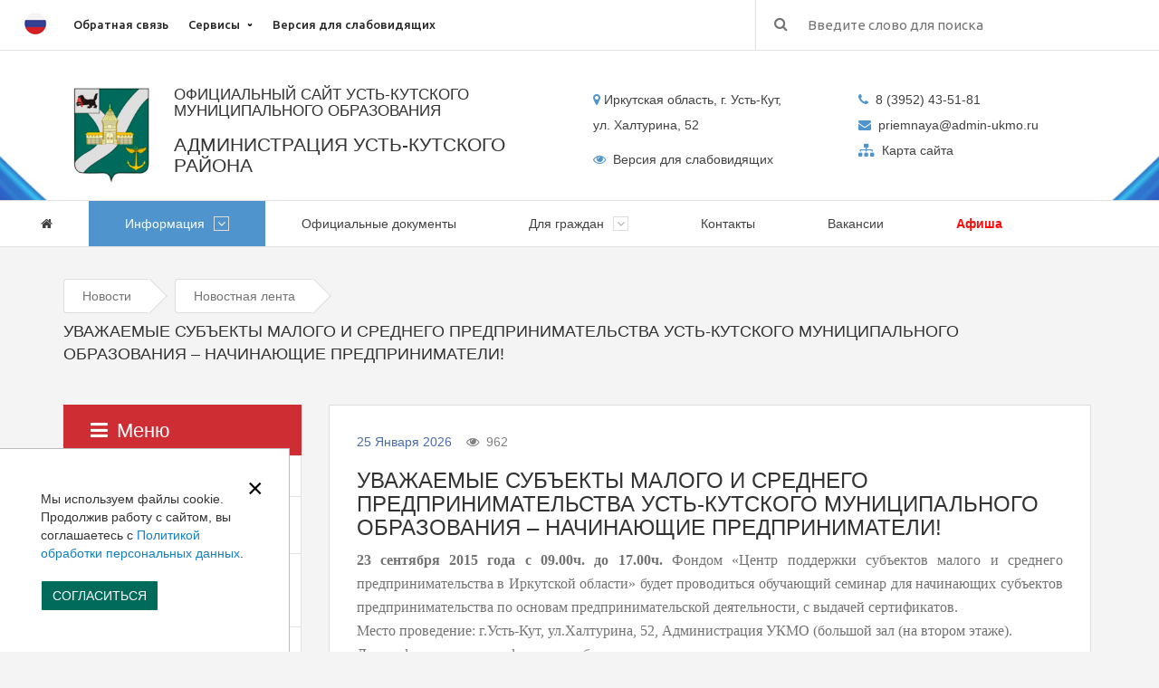

--- FILE ---
content_type: text/html; charset=UTF-8
request_url: https://admin-ukmo.ru/news/?ELEMENT_ID=8807
body_size: 24280
content:
<!DOCTYPE HTML>
<html lang='ru'>
<head>

    <meta http-equiv='X-UA-Compatible' content='IE=edge'>
    <meta name='viewport' content='width=device-width, initial-scale=1'>
    <title>УВАЖАЕМЫЕ СУБЪЕКТЫ МАЛОГО И СРЕДНЕГО ПРЕДПРИНИМАТЕЛЬСТВА УСТЬ-КУТСКОГО МУНИЦИПАЛЬНОГО ОБРАЗОВАНИЯ – НАЧИНАЮЩИЕ ПРЕДПРИНИМАТЕЛИ!</title>
    <link rel="shortcut icon" type="image/x-icon" href="/favicon.ico"/>
    <link href='https://fonts.googleapis.com/css?family=Ubuntu:400,500,700&subset=latin,cyrillic' rel='stylesheet'
          type='text/css'>

    <link rel="stylesheet" href="https://use.fontawesome.com/releases/v5.5.0/css/all.css" integrity="sha384-B4dIYHKNBt8Bc12p+WXckhzcICo0wtJAoU8YZTY5qE0Id1GSseTk6S+L3BlXeVIU" crossorigin="anonymous">
    <link rel='stylesheet' href="/bitrix/templates/webmax/slick/slick.css">
    <link rel='stylesheet' href="/bitrix/templates/webmax/css/bootstrap-select/bootstrap-select.min.css">
    <link rel='stylesheet' href="/bitrix/templates/webmax/css/jquery.formstyler.css">

    <script src="https://code.jquery.com/jquery-1.12.4.min.js"
            integrity="sha256-ZosEbRLbNQzLpnKIkEdrPv7lOy9C27hHQ+Xp8a4MxAQ=" crossorigin="anonymous"></script>

    <meta http-equiv="Content-Type" content="text/html; charset=UTF-8" />
<meta name="robots" content="index, follow" />
<meta name="description" content="Администрация УКМО" />
<link href="/bitrix/css/main/font-awesome.min.css?167835517323748" type="text/css"  rel="stylesheet" />
<link href="/bitrix/cache/css/s1/webmax/page_d62b416892fa2389ca52466e7929fa81/page_d62b416892fa2389ca52466e7929fa81_v1.css?17555774497310" type="text/css"  rel="stylesheet" />
<link href="/bitrix/cache/css/s1/webmax/template_94b4a6974006062c88f2dc24d7dac87b/template_94b4a6974006062c88f2dc24d7dac87b_v1.css?1755670251182857" type="text/css"  data-template-style="true" rel="stylesheet" />
<script>if(!window.BX)window.BX={};if(!window.BX.message)window.BX.message=function(mess){if(typeof mess==='object'){for(let i in mess) {BX.message[i]=mess[i];} return true;}};</script>
<script>(window.BX||top.BX).message({"JS_CORE_LOADING":"Загрузка...","JS_CORE_NO_DATA":"- Нет данных -","JS_CORE_WINDOW_CLOSE":"Закрыть","JS_CORE_WINDOW_EXPAND":"Развернуть","JS_CORE_WINDOW_NARROW":"Свернуть в окно","JS_CORE_WINDOW_SAVE":"Сохранить","JS_CORE_WINDOW_CANCEL":"Отменить","JS_CORE_WINDOW_CONTINUE":"Продолжить","JS_CORE_H":"ч","JS_CORE_M":"м","JS_CORE_S":"с","JSADM_AI_HIDE_EXTRA":"Скрыть лишние","JSADM_AI_ALL_NOTIF":"Показать все","JSADM_AUTH_REQ":"Требуется авторизация!","JS_CORE_WINDOW_AUTH":"Войти","JS_CORE_IMAGE_FULL":"Полный размер"});</script>

<script src="/bitrix/js/main/core/core.min.js?1755577401229643"></script>

<script>BX.Runtime.registerExtension({"name":"main.core","namespace":"BX","loaded":true});</script>
<script>BX.setJSList(["\/bitrix\/js\/main\/core\/core_ajax.js","\/bitrix\/js\/main\/core\/core_promise.js","\/bitrix\/js\/main\/polyfill\/promise\/js\/promise.js","\/bitrix\/js\/main\/loadext\/loadext.js","\/bitrix\/js\/main\/loadext\/extension.js","\/bitrix\/js\/main\/polyfill\/promise\/js\/promise.js","\/bitrix\/js\/main\/polyfill\/find\/js\/find.js","\/bitrix\/js\/main\/polyfill\/includes\/js\/includes.js","\/bitrix\/js\/main\/polyfill\/matches\/js\/matches.js","\/bitrix\/js\/ui\/polyfill\/closest\/js\/closest.js","\/bitrix\/js\/main\/polyfill\/fill\/main.polyfill.fill.js","\/bitrix\/js\/main\/polyfill\/find\/js\/find.js","\/bitrix\/js\/main\/polyfill\/matches\/js\/matches.js","\/bitrix\/js\/main\/polyfill\/core\/dist\/polyfill.bundle.js","\/bitrix\/js\/main\/core\/core.js","\/bitrix\/js\/main\/polyfill\/intersectionobserver\/js\/intersectionobserver.js","\/bitrix\/js\/main\/lazyload\/dist\/lazyload.bundle.js","\/bitrix\/js\/main\/polyfill\/core\/dist\/polyfill.bundle.js","\/bitrix\/js\/main\/parambag\/dist\/parambag.bundle.js"]);
</script>
<script>(window.BX||top.BX).message({"LANGUAGE_ID":"ru","FORMAT_DATE":"DD.MM.YYYY","FORMAT_DATETIME":"DD.MM.YYYY HH:MI:SS","COOKIE_PREFIX":"BITRIX_SM","SERVER_TZ_OFFSET":"28800","UTF_MODE":"Y","SITE_ID":"s1","SITE_DIR":"\/","USER_ID":"","SERVER_TIME":1769313574,"USER_TZ_OFFSET":0,"USER_TZ_AUTO":"Y","bitrix_sessid":"4f3f8c4680606c0ec8bb72f2cd11c12c"});</script>


<script>BX.setJSList(["\/bitrix\/templates\/webmax\/components\/bitrix\/news\/novosti\/bitrix\/news.detail\/.default\/script.js","\/bitrix\/templates\/webmax\/components\/bitrix\/news\/novosti\/bitrix\/news.detail\/.default\/fancybox\/jquery.fancybox.pack.js","\/bitrix\/templates\/webmax\/components\/bitrix\/news\/novosti\/bitrix\/news.detail\/.default\/fancybox\/helpers\/jquery.fancybox-thumbs.js","\/bitrix\/templates\/webmax\/components\/bitrix\/menu\/menu_left\/script.js"]);</script>
<script>BX.setCSSList(["\/bitrix\/templates\/webmax\/components\/bitrix\/news\/novosti\/bitrix\/news.detail\/.default\/style.css","\/bitrix\/templates\/webmax\/components\/bitrix\/news\/novosti\/bitrix\/news.detail\/.default\/fancybox\/jquery.fancybox.css","\/bitrix\/templates\/webmax\/components\/bitrix\/news\/novosti\/bitrix\/news.detail\/.default\/fancybox\/helpers\/jquery.fancybox-thumbs.css","\/bitrix\/templates\/webmax\/components\/bitrix\/menu\/top_menu\/style.css","\/bitrix\/templates\/webmax\/components\/bitrix\/menu\/main_menu\/style.css","\/bitrix\/templates\/webmax\/components\/bitrix\/menu\/menu_left\/style.css","\/bitrix\/templates\/webmax\/components\/bitrix\/news.list\/main_events\/style.css","\/bitrix\/templates\/webmax\/components\/bitrix\/news.list\/slider_inform\/style.css","\/bitrix\/templates\/webmax\/template_styles.css"]);</script>
<script type='text/javascript'>window['recaptchaFreeOptions']={'size':'normal','theme':'light','badge':'bottomright','version':'','action':'','lang':'ru','key':'6LccEUwpAAAAAASLEKJLOzd42X0qa5PkOkHa6jIS'};</script>
<script type="text/javascript"></script>



<script  src="/bitrix/cache/js/s1/webmax/template_c2ecff41cec3d3b360cc10994dda2bea/template_c2ecff41cec3d3b360cc10994dda2bea_v1.js?17555774172300"></script>
<script  src="/bitrix/cache/js/s1/webmax/page_f7ffb0fcad0aa4c358b712304f662de4/page_f7ffb0fcad0aa4c358b712304f662de4_v1.js?175557744929158"></script>

    <link rel='stylesheet' href="/bitrix/templates/webmax/css/cecutient/allstyles.css">


    <script src="/bitrix/templates/webmax/js/bootstrap-select/bootstrap-select.js"></script>
    <script src="/bitrix/templates/webmax/js/jquery.formstyler.min.js"></script>
    <script src="/bitrix/templates/webmax/js/jquery.menu-aim.js"></script>
    <!--[if lt IE 9]>
    <script src='https://oss.maxcdn.com/html5shiv/3.7.2/html5shiv.min.js'></script>
    <script src='https://oss.maxcdn.com/respond/1.4.2/respond.min.js'></script>
    <![endif]-->
	<!-- Yandex.Metrika counter -->
	<script type="text/javascript" >
	   (function(m,e,t,r,i,k,a){m[i]=m[i]||function(){(m[i].a=m[i].a||[]).push(arguments)};
	   m[i].l=1*new Date();
	   for (var j = 0; j < document.scripts.length; j++) {if (document.scripts[j].src === r) { return; }}
	   k=e.createElement(t),a=e.getElementsByTagName(t)[0],k.async=1,k.src=r,a.parentNode.insertBefore(k,a)})
	   (window, document, "script", "https://mc.yandex.ru/metrika/tag.js", "ym");
	
	   ym(96608473, "init", {
			clickmap:true,
			trackLinks:true,
			accurateTrackBounce:true
	   });
	</script>
	<noscript><div><img src="https://mc.yandex.ru/watch/96608473" style="position:absolute; left:-9999px;" alt="" /></div></noscript>
	<!-- /Yandex.Metrika counter -->
</head>

<body>
<link rel='stylesheet' href="/bitrix/templates/webmax/css/custom.css">
<div id="panel">
    </div>
<div id="CecutientWrapper" style="z-index: 99999;">
	<div id="CecutientBlock">
		<div class="CecutientSection">
            <div>
                Изображения:
                <a id="ImageOn">Вкл</a>
                <a id="ImageOff">Выкл</a>
            </div>
            <div>
                Цветовая схема:
                <a id="WhiteStyle">A</a>
                <a id="BlackStyle">A</a>
                <a id="BlueStyle">A</a>
                <a id="GreenStyle">A</a>
                <a id="CecutientOff" style='font-weight: bold; text-decoration: underline;'> [ОБЫЧНАЯ ВЕРСИЯ САЙТА]</a>
            </div>
        </div>
        <div class="CecutientSection">
            <div>
                Размер шрифта:
                <a id="SmallFonts">A</a>
                <a id="MediumFonts">A</a>
                <a id="BigFonts">A</a>
            </div>
            <div>
                Кёрнинг:
                <a id="NormalKerning" class="kerning-toggle">Стандартный</a>
                <a id="MediumKerning" class="kerning-toggle">Средний</a>
                <a id="LargeKerning" class="kerning-toggle">Большой</a>
            </div>
        </div>
	</div>
</div><div class="bg">
    <!--HEIGHT MENU-->
    <header id='headermenu'>
        <!--<div class='center'>
            <div class='block'></div>
        </div>-->
        <div class="container">
            <img class="header-icon" src="/bitrix/templates/webmax/img/icon-menu-flag.png" />
            <div class="row">
                <!--<div class="col-sm-4">-->
                                <!--</div>-->
                <div class="col-sm-8">
                    <style>


</style>
	<!--<nav>
		<ul class="nav nav-pills nav-justified">-->
				<div class="top-header-nav">
        <ul class="top-header-nav-ul">
		
	
	
		
							<li><a href="/kontakty/#feedback" class="root-item" >Обратная связь</a></li>
			
		
	
	

	
	
					<li class="parent"><a href="/service/" class="root-item">Сервисы</a>
				<ul class="second-level">
		
	
	

	
	
		
							<li><a href="/service/events/">События</a></li>
			
		
	
	

	
	
		
							<li><a href="/service/fotogalereya/">Фотогалерея</a></li>
			
		
	
	

	
	
		
							<li><a href="/service/video/">Видеогалерея</a></li>
			
		
	
	

			</ul></li>	
	
		
							<li><a href="" class="root-item" id="CecutientOn">Версия для слабовидящих</a></li>
			
		
	
	

    </ul>
    </div>
		<!--</ul>
	</nav>-->
                </div>
                <div class="col-sm-3 nopos" style="padding-left: 0px;">
                    <div class="right">

                        

<form id="search-form" action="/search/index.php">
	<span onclick="document.getElementById('search-form').submit();" class='searchspan'><i class='fa fa-search'></i></span>
	<input class="search-input"type="text" name="q" placeholder="Введите слово для поиска" value="" />
</form> 


                    </div>
                </div>
            </div>
        </div>
    </header>
    <section id='address'>
        <div class="container">
            <div class="row">
                <div class="col-md-6">

                    
<h2>
    <a href="/"><img width="122" alt="gerb" src="/bitrix/templates/webmax/img/logoresize.png" class="logo">
        <span style="font-weight: 100; font-size: 17px;">Официальный сайт Усть-Кутского муниципального образования</span><br /><br />
        <span style="font-weight: 100; font-size: 21px;">Администрация Усть-Кутского района</span></a>
</h2>

                </div>
                <div class="clearfix visible-sm-block visible-xs-block" style='margin-bottom: 30px;'></div>
                <div class="col-md-3 col-sm-6">

                    <p>
 <i style="color:#5094ce;" class="fa fa-map-marker" aria-hidden="true"></i> <strong id="header_adres">Иркутская область, г. Усть-Кут,<br>
	ул. Халтурина, 52</strong>
</p>                    <p>
                    <strong id="header_adres">
                    <a href="" class="blind-link" id="CecutientOn3"><i class="fa fa-eye" aria-hidden="true"></i>&nbsp;&nbsp;Версия для слабовидящих</a>
                    </strong>
                    </p>

                    <p>
                    <strong id="header_adres">
                            <a href="" class="blind-link" id="CecutientOff3" style="display:none;"><i style="" class="fa fa-eye" aria-hidden="true"></i>&nbsp;Версия для слабовидящих</a>
                    </strong>
                    </p>
                </div>
                <div class="col-md-3 col-sm-6">

                    <p><i class="fa fa-phone" style="color:#5094ce;"></i> <strong id="header_phone">&nbsp;8 (3952) 43-51-81</strong><br>
<i class="fa fa-envelope" style="color:#5094ce;"></i> <strong>&nbsp;priemnaya@admin-ukmo.ru</strong><br>
<i class="fas fa-sitemap" style="color:#5094ce;"></i>
<strong><a  style=" color:#414141;" href="/karta-sayta/">&nbsp;Карта сайта</a></strong></p>

                </div>
            </div>
        </div>
    </section>

    <section id="mainmenu">

        
<nav class="navbar navbar-default">
	<div class="container" style="padding-left: 0;">
		<div class="navbar-header">
			<button type="button" class="navbar-toggle collapsed" data-toggle="collapse" data-target="#bs-example-navbar-collapse-1" aria-expanded="false">
			<span class="sr-only">Toggle navigation</span>
			<span class="icon-bar"></span>
			<span class="icon-bar"></span>
			<span class="icon-bar"></span>
			</button>
		</div>

		<div class="collapse navbar-collapse" id="bs-example-navbar-collapse-1">
			<ul class="nav navbar-nav">
				<li>
					<a href="/" >
					<i class="fa fa-home" aria-hidden="true"></i>
					</a>
				</li>

	
	
					<li class="dropdown" class=""><a href="/information/" class="dropdown-toggle" data-toggle="dropdown" role="button" aria-haspopup="true" aria-expanded="false">Информация <i class="fa fa-angle-down" aria-hidden="true"></i></a>
				<ul class="dropdown-menu">
					<div class="container vert">
		
	
	

	
	
		
							<li class=""><a href="/information/?ELEMENT_ID=575">Историческая справка</a></li>
			
		
	
	

	
	
		
							<li class=""><a href="/information/?ELEMENT_ID=576">Наш район</a></li>
			
		
	
	

	
	
		
							<li class=""><a href="/information/?ELEMENT_ID=578">Символика</a></li>
			
		
	
	

	
	
		
							<li class=""><a href="/information/?ELEMENT_ID=9810">Почётные граждане</a></li>
			
		
	
	

	
	
		
							<li class="active"><a href="/news/">Новости</a></li>
			
		
	
	

			</ul></li>	
	
		
			
				<li class=""><a href="/dokumenty/">Официальные документы</a></li>
			
		
	
	

	
	
					<li class="dropdown" class=""><a href="/dlya-grazhdan/" class="dropdown-toggle" data-toggle="dropdown" role="button" aria-haspopup="true" aria-expanded="false">Для граждан <i class="fa fa-angle-down" aria-hidden="true"></i></a>
				<ul class="dropdown-menu">
					<div class="container vert">
		
	
	

	
	
		
							<li class=""><a href="/dlya-grazhdan/internet-priemnaya/">Интернет приемная</a></li>
			
		
	
	

	
	
		
							<li class=""><a href="/munitsipalitet/?SECTION_ID=2635/">График приёма граждан</a></li>
			
		
	
	

	
	
		
							<li class=""><a href="/dlya-grazhdan/oprosy/">Опросы</a></li>
			
		
	
	

			</ul></li>	
	
		
			
				<li class=""><a href="/contacts/">Контакты</a></li>
			
		
	
	

	
	
		
			
				<li class=""><a href="/service/vakansii/">Вакансии</a></li>
			
		
	
	

					<li class="posters"><a href="/afisha" class="blink">Афиша</a></li>
			</ul>
		</div>
	</div>
</nav>

<style>
	li.posters {
		/*display: none;*/
		background: transparent;
	}
	#mainmenu .navbar-collapse ul.nav.navbar-nav>li>a.blink {
		color: red;
		animation: blinker 1s linear infinite;
		font-weight: bold;
	}
	#mainmenu .navbar-collapse ul.nav.navbar-nav>li>a.blink:hover{
		background: transparent;
	}

  @keyframes blinker {
    50% {
      opacity: 1;
    }
    100% {
      opacity: 0;
    }

  }
</style>

<script>
    (function blink() {
        $('.blink').fadeOut(500).fadeIn(500, blink);
    })();
</script>    </section>
</div>

<section id="breadcrumbs"><div class="container"><ul class="breadcrumbslist">
			
				<li>
				<a href="/news/" title="Новости" itemprop="url">
					Новости
				</a>
				</li>
			
			
				<li>
				<a href="/news/?SECTION_ID=2615" title="Новостная лента" itemprop="url">
					Новостная лента
				</a>
				</li>
			
				<li>
					<span>УВАЖАЕМЫЕ СУБЪЕКТЫ МАЛОГО И СРЕДНЕГО ПРЕДПРИНИМАТЕЛЬСТВА УСТЬ-КУТСКОГО МУНИЦИПАЛЬНОГО ОБРАЗОВАНИЯ – НАЧИНАЮЩИЕ ПРЕДПРИНИМАТЕЛИ!</span>
				</li></ul></div></div></section><!--CONTENT-->
<section id="maincontainer">
    <div class="container">
        <div class="row">
            <div class="col-md-3">
                <section class='rightsidebar'>

                    

    <div class="dropdown-left-menu">
        <a class="dropdown-left-menu__trigger" href="#"><i class="fa fa-bars" aria-hidden="true" style="margin-right: 10px;"></i>Меню</a>
        <nav class="dropdown-left-menu__nav dropdown-left-menu__popup">
            <h2 class="dropdown-left-menu__title">Меню</h2>
            <a href="#0" class="dropdown-left-menu__close">×</a>
            <ul class="dropdown-left-menu__content">
            
                
            
            
            <li class="dropdown-left-menu__li dropdown-left-menu__lvl-1  has-children  ">
                <span class="dropdown-left-menu__link">
                    <a class="dropdown-left-menu__link-text" href="/munitsipalitet/?SECTION_ID=2587/">Усть-Кутское МО</a><button class="dropdown-left-menu__toggle"></button>
                </span>

                <ul class="dropdown-left-menu__secondary is-hidden ">
                    <li class="dropdown-left-menu__go-back"><a href="#0">Назад</a>
                    </li>
                    
                                                                                    
                
            
                                <li class="dropdown-left-menu__li dropdown-left-menu__lvl-2">
                        <a class="dropdown-left-menu__link" href="/munitsipalitet/?SECTION_ID=2618/">
                            Мэр УКМО                        </a>
                        <ul class="dropdown-left-menu__nested">

                            
                                                                                    
                
            
                                
                                                                            <li class="dropdown-left-menu__li dropdown-left-menu__lvl-3">
                                            <a class="dropdown-left-menu__link" href="/munitsipalitet/?SECTION_ID=2630/">
                                                Биография                                            </a>
                                        </li>

                                    
                                                                                                                    
                
            
                                
                                                                            <li class="dropdown-left-menu__li dropdown-left-menu__lvl-3">
                                            <a class="dropdown-left-menu__link" href="/munitsipalitet/?SECTION_ID=2631/">
                                                Отчёты мэра                                            </a>
                                        </li>

                                    
                                                                                                                    
                                </ul></li>            
            
                                <li class="dropdown-left-menu__li dropdown-left-menu__lvl-2">
                        <a class="dropdown-left-menu__link" href="/munitsipalitet/?SECTION_ID=2619/">
                            Администрация Усть-Кутского муниципального образования                        </a>
                        <ul class="dropdown-left-menu__nested">

                            
                                                                                    
                
            
                                
                                                                            <li class="dropdown-left-menu__li dropdown-left-menu__lvl-3">
                                            <a class="dropdown-left-menu__link" href="/munitsipalitet/?SECTION_ID=2633/">
                                                Нормативно-правовые акты                                            </a>
                                        </li>

                                    
                                                                                                                    
                
            
                                
                                                                            <li class="dropdown-left-menu__li dropdown-left-menu__lvl-3">
                                            <a class="dropdown-left-menu__link" href="/munitsipalitet/?SECTION_ID=2901/">
                                                Оценка регулирующего воздействия проектов муниципальных нормативных актов Усть-Кутского муниципального образования                                            </a>
                                        </li>

                                    
                                                                                                                    
                
            
                                
                                                                            <li class="dropdown-left-menu__li dropdown-left-menu__lvl-3">
                                            <a class="dropdown-left-menu__link" href="/munitsipalitet/?SECTION_ID=2948/">
                                                Общественное обсуждение                                            </a>
                                        </li>

                                    
                                                                                                                    
                
            
                                
                                                                            <li class="dropdown-left-menu__li dropdown-left-menu__lvl-3">
                                            <a class="dropdown-left-menu__link" href="/munitsipalitet/?SECTION_ID=2638/">
                                                Административный регламент, независимая экспертиза                                            </a>
                                        </li>

                                    
                                                                                                                    
                
            
                                
                                                                            <li class="dropdown-left-menu__li dropdown-left-menu__lvl-3">
                                            <a class="dropdown-left-menu__link" href="/munitsipalitet/?ELEMENT_ID=565">
                                                Структура администрации                                            </a>
                                        </li>

                                    
                                                                                                                    
                
            
                                
                                                                            <li class="dropdown-left-menu__li dropdown-left-menu__lvl-3">
                                            <a class="dropdown-left-menu__link" href="/munitsipalitet/?ELEMENT_ID=566">
                                                Отделы и телефоны                                            </a>
                                        </li>

                                    
                                                                                                                    
                                </ul></li>            
            
                                
                                                                            <li class="dropdown-left-menu__li dropdown-left-menu__lvl-2">
                                            <a class="dropdown-left-menu__link" href="/munitsipalitet/?SECTION_ID=2622/">
                                                Персональные данные                                            </a>
                                        </li>

                                    
                                                                                                                    
                
            
                                <li class="dropdown-left-menu__li dropdown-left-menu__lvl-2">
                        <a class="dropdown-left-menu__link" href="/munitsipalitet/?SECTION_ID=2626/">
                            Муниципальные программы                        </a>
                        <ul class="dropdown-left-menu__nested">

                            
                                                                                    
                
            
                                
                                                                            <li class="dropdown-left-menu__li dropdown-left-menu__lvl-3">
                                            <a class="dropdown-left-menu__link" href="/munitsipalitet/?SECTION_ID=2643/">
                                                Отчёты по программам                                            </a>
                                        </li>

                                    
                                                                                                                    
                
            
                                
                                                                            <li class="dropdown-left-menu__li dropdown-left-menu__lvl-3">
                                            <a class="dropdown-left-menu__link" href="/munitsipalitet/?SECTION_ID=2942/">
                                                Нормативная база                                            </a>
                                        </li>

                                    
                                                                                                                    
                                </ul></li>            
            
                                
                                                                            <li class="dropdown-left-menu__li dropdown-left-menu__lvl-2">
                                            <a class="dropdown-left-menu__link" href="/munitsipalitet/?SECTION_ID=2627/">
                                                Муниципальные учреждения                                            </a>
                                        </li>

                                    
                                                                                                                    
                
            
                                
                                                                            <li class="dropdown-left-menu__li dropdown-left-menu__lvl-2">
                                            <a class="dropdown-left-menu__link" href="/munitsipalitet/?SECTION_ID=2620/">
                                                Муниципальная служба                                            </a>
                                        </li>

                                    
                                                                                                                    
                                </ul></li>            
            
            
            <li class="dropdown-left-menu__li dropdown-left-menu__lvl-1  has-children  ">
                <span class="dropdown-left-menu__link">
                    <a class="dropdown-left-menu__link-text" href="/munitsipalitet/?SECTION_ID=2588/">Муниципальные образования</a><button class="dropdown-left-menu__toggle"></button>
                </span>

                <ul class="dropdown-left-menu__secondary is-hidden ">
                    <li class="dropdown-left-menu__go-back"><a href="#0">Назад</a>
                    </li>
                    
                                                                                    
                
            
                                
                                                                            <li class="dropdown-left-menu__li dropdown-left-menu__lvl-2">
                                            <a class="dropdown-left-menu__link" href="/munitsipalitet/?ELEMENT_ID=3563">
                                                Администрация Верхнемарковского сельского поселения                                            </a>
                                        </li>

                                    
                                                                                                                    
                
            
                                
                                                                            <li class="dropdown-left-menu__li dropdown-left-menu__lvl-2">
                                            <a class="dropdown-left-menu__link" href="/munitsipalitet/?ELEMENT_ID=3564">
                                                Администрация Звёздинского городского поселения                                            </a>
                                        </li>

                                    
                                                                                                                    
                
            
                                
                                                                            <li class="dropdown-left-menu__li dropdown-left-menu__lvl-2">
                                            <a class="dropdown-left-menu__link" href="/munitsipalitet/?ELEMENT_ID=3565">
                                                Администрация Нийского сельского поселения                                            </a>
                                        </li>

                                    
                                                                                                                    
                
            
                                
                                                                            <li class="dropdown-left-menu__li dropdown-left-menu__lvl-2">
                                            <a class="dropdown-left-menu__link" href="/munitsipalitet/?ELEMENT_ID=3566">
                                                Администрация Ручейского сельского поселения                                            </a>
                                        </li>

                                    
                                                                                                                    
                
            
                                
                                                                            <li class="dropdown-left-menu__li dropdown-left-menu__lvl-2">
                                            <a class="dropdown-left-menu__link" href="/munitsipalitet/?ELEMENT_ID=3567">
                                                Администрация Подымахинского сельского поселения                                            </a>
                                        </li>

                                    
                                                                                                                    
                
            
                                
                                                                            <li class="dropdown-left-menu__li dropdown-left-menu__lvl-2">
                                            <a class="dropdown-left-menu__link" href="/munitsipalitet/?ELEMENT_ID=3568">
                                                Администрация Янтальского городского поселения                                            </a>
                                        </li>

                                    
                                                                                                                    
                                </ul></li>            
            
            
            <li class="dropdown-left-menu__li dropdown-left-menu__lvl-1  has-children  ">
                <span class="dropdown-left-menu__link">
                    <a class="dropdown-left-menu__link-text" href="/munitsipalitet/?SECTION_ID=2589/">Дума Усть-Кутского муниципального образования</a><button class="dropdown-left-menu__toggle"></button>
                </span>

                <ul class="dropdown-left-menu__secondary is-hidden ">
                    <li class="dropdown-left-menu__go-back"><a href="#0">Назад</a>
                    </li>
                    
                                                                                    
                
            
                                
                                                                            <li class="dropdown-left-menu__li dropdown-left-menu__lvl-2">
                                            <a class="dropdown-left-menu__link" href="/munitsipalitet/?SECTION_ID=2665/">
                                                Информация о Думе                                            </a>
                                        </li>

                                    
                                                                                                                    
                
            
                                
                                                                            <li class="dropdown-left-menu__li dropdown-left-menu__lvl-2">
                                            <a class="dropdown-left-menu__link" href="/munitsipalitet/?SECTION_ID=2666/">
                                                НПА                                            </a>
                                        </li>

                                    
                                                                                                                    
                
            
                                
                                                                            <li class="dropdown-left-menu__li dropdown-left-menu__lvl-2">
                                            <a class="dropdown-left-menu__link" href="/munitsipalitet/?SECTION_ID=2667/">
                                                График приёма граждан депутатами                                            </a>
                                        </li>

                                    
                                                                                                                    
                
            
                                
                                                                            <li class="dropdown-left-menu__li dropdown-left-menu__lvl-2">
                                            <a class="dropdown-left-menu__link" href="/munitsipalitet/?SECTION_ID=2669/">
                                                Регламент                                            </a>
                                        </li>

                                    
                                                                                                                    
                
            
                                
                                                                            <li class="dropdown-left-menu__li dropdown-left-menu__lvl-2">
                                            <a class="dropdown-left-menu__link" href="/munitsipalitet/?SECTION_ID=2895/">
                                                Явка на заседания депутатов Думы УКМО                                            </a>
                                        </li>

                                    
                                                                                                                    
                
            
                                
                                                                            <li class="dropdown-left-menu__li dropdown-left-menu__lvl-2">
                                            <a class="dropdown-left-menu__link" href="/munitsipalitet/?SECTION_ID=2906/">
                                                Сведения о депутатах                                            </a>
                                        </li>

                                    
                                                                                                                    
                
            
                                
                                                                            <li class="dropdown-left-menu__li dropdown-left-menu__lvl-2">
                                            <a class="dropdown-left-menu__link" href="/munitsipalitet/?SECTION_ID=3129/">
                                                План работы Думы УКМО                                            </a>
                                        </li>

                                    
                                                                                                                    
                
            
                                
                                                                            <li class="dropdown-left-menu__li dropdown-left-menu__lvl-2">
                                            <a class="dropdown-left-menu__link" href="/munitsipalitet/?SECTION_ID=2670/">
                                                Новости                                            </a>
                                        </li>

                                    
                                                                                                                    
                
            
                                <li class="dropdown-left-menu__li dropdown-left-menu__lvl-2">
                        <a class="dropdown-left-menu__link" href="/munitsipalitet/?SECTION_ID=2671/">
                            Решения Думы Усть-Кутского муниципального образования                        </a>
                        <ul class="dropdown-left-menu__nested">

                            
                                                                                    
                
            
                                
                                                                            <li class="dropdown-left-menu__li dropdown-left-menu__lvl-3">
                                            <a class="dropdown-left-menu__link" href="/munitsipalitet/?SECTION_ID=2919/">
                                                архив до 2018 года                                            </a>
                                        </li>

                                    
                                                                                                                    
                
            
                                
                                                                            <li class="dropdown-left-menu__li dropdown-left-menu__lvl-3">
                                            <a class="dropdown-left-menu__link" href="/munitsipalitet/?SECTION_ID=2917/">
                                                2018 год                                            </a>
                                        </li>

                                    
                                                                                                                    
                
            
                                
                                                                            <li class="dropdown-left-menu__li dropdown-left-menu__lvl-3">
                                            <a class="dropdown-left-menu__link" href="/munitsipalitet/?SECTION_ID=2916/">
                                                2019 год                                            </a>
                                        </li>

                                    
                                                                                                                    
                
            
                                
                                                                            <li class="dropdown-left-menu__li dropdown-left-menu__lvl-3">
                                            <a class="dropdown-left-menu__link" href="/munitsipalitet/?SECTION_ID=2915/">
                                                2020 год                                            </a>
                                        </li>

                                    
                                                                                                                    
                
            
                                
                                                                            <li class="dropdown-left-menu__li dropdown-left-menu__lvl-3">
                                            <a class="dropdown-left-menu__link" href="/munitsipalitet/?SECTION_ID=2918/">
                                                2021 год                                            </a>
                                        </li>

                                    
                                                                                                                    
                
            
                                
                                                                            <li class="dropdown-left-menu__li dropdown-left-menu__lvl-3">
                                            <a class="dropdown-left-menu__link" href="/munitsipalitet/?SECTION_ID=2952/">
                                                2022 год                                            </a>
                                        </li>

                                    
                                                                                                                    
                
            
                                
                                                                            <li class="dropdown-left-menu__li dropdown-left-menu__lvl-3">
                                            <a class="dropdown-left-menu__link" href="/munitsipalitet/?SECTION_ID=2989/">
                                                2023 год                                            </a>
                                        </li>

                                    
                                                                                                                    
                
            
                                
                                                                            <li class="dropdown-left-menu__li dropdown-left-menu__lvl-3">
                                            <a class="dropdown-left-menu__link" href="/munitsipalitet/?SECTION_ID=3130/">
                                                2024 год                                            </a>
                                        </li>

                                    
                                                                                                                    
                
            
                                
                                                                            <li class="dropdown-left-menu__li dropdown-left-menu__lvl-3">
                                            <a class="dropdown-left-menu__link" href="/munitsipalitet/?SECTION_ID=3188/">
                                                2025 год                                            </a>
                                        </li>

                                    
                                                                                                                    
                
            
                                
                                                                            <li class="dropdown-left-menu__li dropdown-left-menu__lvl-3">
                                            <a class="dropdown-left-menu__link" href="/munitsipalitet/?SECTION_ID=3240/">
                                                2026 год                                            </a>
                                        </li>

                                    
                                                                                                                    
                                </ul></li>            
            
                                
                                                                            <li class="dropdown-left-menu__li dropdown-left-menu__lvl-2">
                                            <a class="dropdown-left-menu__link" href="/munitsipalitet/?SECTION_ID=2672/">
                                                Повестка дня                                            </a>
                                        </li>

                                    
                                                                                                                    
                
            
                                
                                                                            <li class="dropdown-left-menu__li dropdown-left-menu__lvl-2">
                                            <a class="dropdown-left-menu__link" href="/munitsipalitet/?SECTION_ID=2673/">
                                                Отчёты                                            </a>
                                        </li>

                                    
                                                                                                                    
                
            
                                
                                                                            <li class="dropdown-left-menu__li dropdown-left-menu__lvl-2">
                                            <a class="dropdown-left-menu__link" href="/munitsipalitet/?SECTION_ID=2674/">
                                                Публикации в СМИ                                            </a>
                                        </li>

                                    
                                                                                                                    
                                </ul></li>            
            
            
            <li class="dropdown-left-menu__li dropdown-left-menu__lvl-1  has-children  ">
                <span class="dropdown-left-menu__link">
                    <a class="dropdown-left-menu__link-text" href="/munitsipalitet/?SECTION_ID=2890/">Социальная политика</a><button class="dropdown-left-menu__toggle"></button>
                </span>

                <ul class="dropdown-left-menu__secondary is-hidden ">
                    <li class="dropdown-left-menu__go-back"><a href="#0">Назад</a>
                    </li>
                    
                                                                                    
                
            
                                <li class="dropdown-left-menu__li dropdown-left-menu__lvl-2">
                        <a class="dropdown-left-menu__link" href="/munitsipalitet/?SECTION_ID=2887/">
                            Представитель уполномоченного по правам ребёнка                        </a>
                        <ul class="dropdown-left-menu__nested">

                            
                                                                                    
                
            
                                
                                                                            <li class="dropdown-left-menu__li dropdown-left-menu__lvl-3">
                                            <a class="dropdown-left-menu__link" href="/munitsipalitet/?SECTION_ID=2888/">
                                                Нормативно-правовые акты                                            </a>
                                        </li>

                                    
                                                                                                                    
                
            
                                
                                                                            <li class="dropdown-left-menu__li dropdown-left-menu__lvl-3">
                                            <a class="dropdown-left-menu__link" href="/munitsipalitet/?SECTION_ID=2889/">
                                                информация                                            </a>
                                        </li>

                                    
                                                                                                                    
                                </ul></li>            
            
                                
                                                                            <li class="dropdown-left-menu__li dropdown-left-menu__lvl-2">
                                            <a class="dropdown-left-menu__link" href="/munitsipalitet/?SECTION_ID=2596/">
                                                Управление культуры, спорта и молодёжной политики                                            </a>
                                        </li>

                                    
                                                                                                                    
                
            
                                
                                                                            <li class="dropdown-left-menu__li dropdown-left-menu__lvl-2">
                                            <a class="dropdown-left-menu__link" href="/munitsipalitet/?SECTION_ID=2695/">
                                                Управление образованием                                            </a>
                                        </li>

                                    
                                                                                                                    
                
            
                                <li class="dropdown-left-menu__li dropdown-left-menu__lvl-2">
                        <a class="dropdown-left-menu__link" href="/munitsipalitet/?SECTION_ID=2628/">
                            Некоммерческие и общественные организации                        </a>
                        <ul class="dropdown-left-menu__nested">

                            
                                                                                    
                
            
                                
                                                                            <li class="dropdown-left-menu__li dropdown-left-menu__lvl-3">
                                            <a class="dropdown-left-menu__link" href="/munitsipalitet/?SECTION_ID=2645/">
                                                Организации СОНКО                                            </a>
                                        </li>

                                    
                                                                                                                    
                
            
                                
                                                                            <li class="dropdown-left-menu__li dropdown-left-menu__lvl-3">
                                            <a class="dropdown-left-menu__link" href="/munitsipalitet/?SECTION_ID=2646/">
                                                Новости                                            </a>
                                        </li>

                                    
                                                                                                                    
                
            
                                
                                                                            <li class="dropdown-left-menu__li dropdown-left-menu__lvl-3">
                                            <a class="dropdown-left-menu__link" href="/munitsipalitet/?SECTION_ID=2647/">
                                                НПА                                            </a>
                                        </li>

                                    
                                                                                                                    
                                </ul></li>            
            
                                
                                                                            <li class="dropdown-left-menu__li dropdown-left-menu__lvl-2">
                                            <a class="dropdown-left-menu__link" href="/munitsipalitet/?SECTION_ID=2629/">
                                                Доступная среда                                            </a>
                                        </li>

                                    
                                                                                                                    
                
            
                                
                                                                            <li class="dropdown-left-menu__li dropdown-left-menu__lvl-2">
                                            <a class="dropdown-left-menu__link" href="/munitsipalitet/?SECTION_ID=2878/">
                                                Летний отдых                                            </a>
                                        </li>

                                    
                                                                                                                    
                                </ul></li>            
            
            
            <li class="dropdown-left-menu__li dropdown-left-menu__lvl-1  has-children  ">
                <span class="dropdown-left-menu__link">
                    <a class="dropdown-left-menu__link-text" href="/munitsipalitet/?SECTION_ID=2590/">Комитет по экономике и социально-трудовым отношениям</a><button class="dropdown-left-menu__toggle"></button>
                </span>

                <ul class="dropdown-left-menu__secondary is-hidden ">
                    <li class="dropdown-left-menu__go-back"><a href="#0">Назад</a>
                    </li>
                    
                                                                                    
                
            
                                
                                                                            <li class="dropdown-left-menu__li dropdown-left-menu__lvl-2">
                                            <a class="dropdown-left-menu__link" href="/munitsipalitet/?SECTION_ID=2675/">
                                                Социально-экономическое положение                                            </a>
                                        </li>

                                    
                                                                                                                    
                
            
                                <li class="dropdown-left-menu__li dropdown-left-menu__lvl-2">
                        <a class="dropdown-left-menu__link" href="/munitsipalitet/?SECTION_ID=2676/">
                            Муниципальный заказ                        </a>
                        <ul class="dropdown-left-menu__nested">

                            
                                                                                    
                
            
                                
                                                                            <li class="dropdown-left-menu__li dropdown-left-menu__lvl-3">
                                            <a class="dropdown-left-menu__link" href="/munitsipalitet/?SECTION_ID=2868/">
                                                НПА                                            </a>
                                        </li>

                                    
                                                                                                                    
                                </ul></li>            
            
                                
                                                                            <li class="dropdown-left-menu__li dropdown-left-menu__lvl-2">
                                            <a class="dropdown-left-menu__link" href="/munitsipalitet/?SECTION_ID=2677/">
                                                Социально-экономическое сотрудничество                                            </a>
                                        </li>

                                    
                                                                                                                    
                
            
                                
                                                                            <li class="dropdown-left-menu__li dropdown-left-menu__lvl-2">
                                            <a class="dropdown-left-menu__link" href="/munitsipalitet/?SECTION_ID=2678/">
                                                Стратегическое планирование Усть-Кутского муниципального образования                                            </a>
                                        </li>

                                    
                                                                                                                    
                
            
                                
                                                                            <li class="dropdown-left-menu__li dropdown-left-menu__lvl-2">
                                            <a class="dropdown-left-menu__link" href="/munitsipalitet/?SECTION_ID=2679/">
                                                Ведомственный контроль                                            </a>
                                        </li>

                                    
                                                                                                                    
                
            
                                
                                                                            <li class="dropdown-left-menu__li dropdown-left-menu__lvl-2">
                                            <a class="dropdown-left-menu__link" href="/munitsipalitet/?SECTION_ID=2886/">
                                                Экономический совет                                            </a>
                                        </li>

                                    
                                                                                                                    
                
            
                                
                                                                            <li class="dropdown-left-menu__li dropdown-left-menu__lvl-2">
                                            <a class="dropdown-left-menu__link" href="/munitsipalitet/?SECTION_ID=2896/">
                                                Новости                                            </a>
                                        </li>

                                    
                                                                                                                    
                
            
                                <li class="dropdown-left-menu__li dropdown-left-menu__lvl-2">
                        <a class="dropdown-left-menu__link" href="/munitsipalitet/?SECTION_ID=2680/">
                            Прогноз социально-экономического развития Усть-Кутского муниципального образования                        </a>
                        <ul class="dropdown-left-menu__nested">

                            
                                                                                    
                
            
                                
                                                                            <li class="dropdown-left-menu__li dropdown-left-menu__lvl-3">
                                            <a class="dropdown-left-menu__link" href="/munitsipalitet/?SECTION_ID=2769/">
                                                Общественное обсуждение прогнозов СЭР УКМО                                            </a>
                                        </li>

                                    
                                                                                                                    
                                </ul></li>            
            
                                
                                                                            <li class="dropdown-left-menu__li dropdown-left-menu__lvl-2">
                                            <a class="dropdown-left-menu__link" href="/munitsipalitet/?SECTION_ID=2681/">
                                                Оплата труда                                            </a>
                                        </li>

                                    
                                                                                                                    
                                </ul></li>            
            
            
            <li class="dropdown-left-menu__li dropdown-left-menu__lvl-1  has-children  ">
                <span class="dropdown-left-menu__link">
                    <a class="dropdown-left-menu__link-text" href="/munitsipalitet/?SECTION_ID=2621/">Открытые данные</a><button class="dropdown-left-menu__toggle"></button>
                </span>

                <ul class="dropdown-left-menu__secondary is-hidden ">
                    <li class="dropdown-left-menu__go-back"><a href="#0">Назад</a>
                    </li>
                    
                                                                                    
                
            
                                
                                                                            <li class="dropdown-left-menu__li dropdown-left-menu__lvl-2">
                                            <a class="dropdown-left-menu__link" href="/munitsipalitet/?SECTION_ID=2758/">
                                                Реестр открытых данных                                            </a>
                                        </li>

                                    
                                                                                                                    
                
            
                                
                                                                            <li class="dropdown-left-menu__li dropdown-left-menu__lvl-2">
                                            <a class="dropdown-left-menu__link" href="/munitsipalitet/?ELEMENT_ID=569">
                                                Условия использования открытых данных                                            </a>
                                        </li>

                                    
                                                                                                                    
                                </ul></li>            
            
            
            <li class="dropdown-left-menu__li dropdown-left-menu__lvl-1  has-children  ">
                <span class="dropdown-left-menu__link">
                    <a class="dropdown-left-menu__link-text" href="/munitsipalitet/?SECTION_ID=2682/">Малый и средний бизнес</a><button class="dropdown-left-menu__toggle"></button>
                </span>

                <ul class="dropdown-left-menu__secondary is-hidden ">
                    <li class="dropdown-left-menu__go-back"><a href="#0">Назад</a>
                    </li>
                    
                                                                                    
                
            
                                
                                                                            <li class="dropdown-left-menu__li dropdown-left-menu__lvl-2">
                                            <a class="dropdown-left-menu__link" href="/munitsipalitet/?SECTION_ID=2768/">
                                                Субсидии                                            </a>
                                        </li>

                                    
                                                                                                                    
                
            
                                <li class="dropdown-left-menu__li dropdown-left-menu__lvl-2">
                        <a class="dropdown-left-menu__link" href="/munitsipalitet/?SECTION_ID=2770/">
                            Новости                        </a>
                        <ul class="dropdown-left-menu__nested">

                            
                                                                                    
                
            
                                
                                                                            <li class="dropdown-left-menu__li dropdown-left-menu__lvl-3">
                                            <a class="dropdown-left-menu__link" href="/munitsipalitet/?ELEMENT_ID=13547">
                                                Горячая линия для субъектов малого и среднего предпринимательства                                            </a>
                                        </li>

                                    
                                                                                                                    
                                </ul></li>            
            
                                
                                                                            <li class="dropdown-left-menu__li dropdown-left-menu__lvl-2">
                                            <a class="dropdown-left-menu__link" href="/munitsipalitet/?SECTION_ID=2771/">
                                                НПА                                            </a>
                                        </li>

                                    
                                                                                                                    
                
            
                                
                                                                            <li class="dropdown-left-menu__li dropdown-left-menu__lvl-2">
                                            <a class="dropdown-left-menu__link" href="/munitsipalitet/?SECTION_ID=2772/">
                                                Анализ состояния малого и среднего предпринимательства                                            </a>
                                        </li>

                                    
                                                                                                                    
                
            
                                
                                                                            <li class="dropdown-left-menu__li dropdown-left-menu__lvl-2">
                                            <a class="dropdown-left-menu__link" href="/munitsipalitet/?SECTION_ID=2773/">
                                                Организации, образующие инфраструктуру поддержки субъектов малого и среднего предпринимательства                                            </a>
                                        </li>

                                    
                                                                                                                    
                
            
                                
                                                                            <li class="dropdown-left-menu__li dropdown-left-menu__lvl-2">
                                            <a class="dropdown-left-menu__link" href="/munitsipalitet/?SECTION_ID=2774/">
                                                Сведения о субъектах малого и среднего предпринимательства - получателей поддержки                                            </a>
                                        </li>

                                    
                                                                                                                    
                
            
                                
                                                                            <li class="dropdown-left-menu__li dropdown-left-menu__lvl-2">
                                            <a class="dropdown-left-menu__link" href="/munitsipalitet/?SECTION_ID=2775/">
                                                Информационный буклет для предпринимателей                                            </a>
                                        </li>

                                    
                                                                                                                    
                
            
                                
                                                                            <li class="dropdown-left-menu__li dropdown-left-menu__lvl-2">
                                            <a class="dropdown-left-menu__link" href="/munitsipalitet/?SECTION_ID=2911/">
                                                Экономическая перепись малого бизнеса 2021                                            </a>
                                        </li>

                                    
                                                                                                                    
                
            
                                
                                                                            <li class="dropdown-left-menu__li dropdown-left-menu__lvl-2">
                                            <a class="dropdown-left-menu__link" href="/munitsipalitet/?SECTION_ID=3032/">
                                                Центр Мой Бизнес                                            </a>
                                        </li>

                                    
                                                                                                                    
                
            
                                
                                                                            <li class="dropdown-left-menu__li dropdown-left-menu__lvl-2">
                                            <a class="dropdown-left-menu__link" href="/munitsipalitet/?SECTION_ID=3033/">
                                                Поддержка социального предпринимательства                                            </a>
                                        </li>

                                    
                                                                                                                    
                
            
                                
                                                                            <li class="dropdown-left-menu__li dropdown-left-menu__lvl-2">
                                            <a class="dropdown-left-menu__link" href="/munitsipalitet/?SECTION_ID=3172/">
                                                О реализации муниципальной программы «Содействие развитию малого и среднего предпринимательства в Усть-Кутском муниципальном образовании»                                            </a>
                                        </li>

                                    
                                                                                                                    
                                </ul></li>            
            
            
            <li class="dropdown-left-menu__li dropdown-left-menu__lvl-1  has-children  ">
                <span class="dropdown-left-menu__link">
                    <a class="dropdown-left-menu__link-text" href="/munitsipalitet/?SECTION_ID=2780/">Управление архитектуры и градостроительства</a><button class="dropdown-left-menu__toggle"></button>
                </span>

                <ul class="dropdown-left-menu__secondary is-hidden ">
                    <li class="dropdown-left-menu__go-back"><a href="#0">Назад</a>
                    </li>
                    
                                                                                    
                
            
                                
                                                                            <li class="dropdown-left-menu__li dropdown-left-menu__lvl-2">
                                            <a class="dropdown-left-menu__link" href="/munitsipalitet/?SECTION_ID=2782/">
                                                Градостроительное зонирование                                            </a>
                                        </li>

                                    
                                                                                                                    
                
            
                                
                                                                            <li class="dropdown-left-menu__li dropdown-left-menu__lvl-2">
                                            <a class="dropdown-left-menu__link" href="/munitsipalitet/?SECTION_ID=2783/">
                                                Административный регламент                                            </a>
                                        </li>

                                    
                                                                                                                    
                
            
                                <li class="dropdown-left-menu__li dropdown-left-menu__lvl-2">
                        <a class="dropdown-left-menu__link" href="/munitsipalitet/?SECTION_ID=2784/">
                            Деятельность                        </a>
                        <ul class="dropdown-left-menu__nested">

                            
                                                                                    
                
            
                                
                                                                            <li class="dropdown-left-menu__li dropdown-left-menu__lvl-3">
                                            <a class="dropdown-left-menu__link" href="/munitsipalitet/?SECTION_ID=2860/">
                                                Документация по планировке территории                                            </a>
                                        </li>

                                    
                                                                                                                    
                                </ul></li>            
            
                                <li class="dropdown-left-menu__li dropdown-left-menu__lvl-2">
                        <a class="dropdown-left-menu__link" href="/munitsipalitet/?SECTION_ID=2862/">
                            Отдел капитального строительства                        </a>
                        <ul class="dropdown-left-menu__nested">

                            
                                                                                    
                
            
                                
                                                                            <li class="dropdown-left-menu__li dropdown-left-menu__lvl-3">
                                            <a class="dropdown-left-menu__link" href="/munitsipalitet/?SECTION_ID=2865/">
                                                Документы                                            </a>
                                        </li>

                                    
                                                                                                                    
                                </ul></li>            
            
                                
                                                                            <li class="dropdown-left-menu__li dropdown-left-menu__lvl-2">
                                            <a class="dropdown-left-menu__link" href="/munitsipalitet/?SECTION_ID=2867/">
                                                 Нормативно-правовые акты                                            </a>
                                        </li>

                                    
                                                                                                                    
                
            
                                
                                                                            <li class="dropdown-left-menu__li dropdown-left-menu__lvl-2">
                                            <a class="dropdown-left-menu__link" href="/munitsipalitet/?SECTION_ID=2957/">
                                                Рекламные конструкции                                            </a>
                                        </li>

                                    
                                                                                                                    
                
            
                                
                                                                            <li class="dropdown-left-menu__li dropdown-left-menu__lvl-2">
                                            <a class="dropdown-left-menu__link" href="/munitsipalitet/?SECTION_ID=2958/">
                                                Документы территориального планирования УКМО                                            </a>
                                        </li>

                                    
                                                                                                                    
                
            
                                
                                                                            <li class="dropdown-left-menu__li dropdown-left-menu__lvl-2">
                                            <a class="dropdown-left-menu__link" href="/munitsipalitet/?SECTION_ID=3234/">
                                                Публичные слушания                                            </a>
                                        </li>

                                    
                                                                                                                    
                
            
                                
                                                                            <li class="dropdown-left-menu__li dropdown-left-menu__lvl-2">
                                            <a class="dropdown-left-menu__link" href="/munitsipalitet/?ELEMENT_ID=5639">
                                                Парк отдыха                                            </a>
                                        </li>

                                    
                                                                                                                    
                
            
                                
                                                                            <li class="dropdown-left-menu__li dropdown-left-menu__lvl-2">
                                            <a class="dropdown-left-menu__link" href="/munitsipalitet/?ELEMENT_ID=5640">
                                                Информация                                            </a>
                                        </li>

                                    
                                                                                                                    
                                </ul></li>            
            
            
            <li class="dropdown-left-menu__li dropdown-left-menu__lvl-1  has-children  ">
                <span class="dropdown-left-menu__link">
                    <a class="dropdown-left-menu__link-text" href="/munitsipalitet/?SECTION_ID=2591/">Комитет по природным ресурсам, сельскому хозяйству и экологии</a><button class="dropdown-left-menu__toggle"></button>
                </span>

                <ul class="dropdown-left-menu__secondary is-hidden ">
                    <li class="dropdown-left-menu__go-back"><a href="#0">Назад</a>
                    </li>
                    
                                                                                    
                
            
                                
                                                                            <li class="dropdown-left-menu__li dropdown-left-menu__lvl-2">
                                            <a class="dropdown-left-menu__link" href="/munitsipalitet/?SECTION_ID=2684/">
                                                Сельское хозяйство                                            </a>
                                        </li>

                                    
                                                                                                                    
                
            
                                
                                                                            <li class="dropdown-left-menu__li dropdown-left-menu__lvl-2">
                                            <a class="dropdown-left-menu__link" href="/munitsipalitet/?SECTION_ID=2933/">
                                                Новости                                            </a>
                                        </li>

                                    
                                                                                                                    
                
            
                                
                                                                            <li class="dropdown-left-menu__li dropdown-left-menu__lvl-2">
                                            <a class="dropdown-left-menu__link" href="/munitsipalitet/?SECTION_ID=2947/">
                                                По обращению с животными                                            </a>
                                        </li>

                                    
                                                                                                                    
                
            
                                
                                                                            <li class="dropdown-left-menu__li dropdown-left-menu__lvl-2">
                                            <a class="dropdown-left-menu__link" href="/munitsipalitet/?SECTION_ID=2950/">
                                                НПА                                            </a>
                                        </li>

                                    
                                                                                                                    
                                </ul></li>            
            
                                
                                    
                                        <li class="dropdown-left-menu__li dropdown-left-menu__lvl-1 has-children  ">
                                            <span class="dropdown-left-menu__link">
                                            <a class="dropdown-left-menu__link-text" href="/munitsipalitet/?SECTION_ID=3123/" class="dropdown-left-menu__link-text">Единая дежурно-диспетчерская служба</a><button class="dropdown-left-menu__toggle"></button>
                                        </span>
                                        </li>



                                    
                                                                                                                    
                
            
                                
                                    
                                        <li class="dropdown-left-menu__li dropdown-left-menu__lvl-1 has-children  ">
                                            <span class="dropdown-left-menu__link">
                                            <a class="dropdown-left-menu__link-text" href="/munitsipalitet/?SECTION_ID=3124/" class="dropdown-left-menu__link-text">Муниципальное предприятие &quot;Северный город&quot;</a><button class="dropdown-left-menu__toggle"></button>
                                        </span>
                                        </li>



                                    
                                                                                                                    
                
            
            
            <li class="dropdown-left-menu__li dropdown-left-menu__lvl-1  has-children  ">
                <span class="dropdown-left-menu__link">
                    <a class="dropdown-left-menu__link-text" href="/munitsipalitet/?SECTION_ID=3174/">Межнациональные отношения</a><button class="dropdown-left-menu__toggle"></button>
                </span>

                <ul class="dropdown-left-menu__secondary is-hidden ">
                    <li class="dropdown-left-menu__go-back"><a href="#0">Назад</a>
                    </li>
                    
                                                                                    
                
            
                                <li class="dropdown-left-menu__li dropdown-left-menu__lvl-2">
                        <a class="dropdown-left-menu__link" href="/munitsipalitet/?SECTION_ID=3175/">
                            Нормативно-правовые акты                        </a>
                        <ul class="dropdown-left-menu__nested">

                            
                                                                                    
                
            
                                
                                                                            <li class="dropdown-left-menu__li dropdown-left-menu__lvl-3">
                                            <a class="dropdown-left-menu__link" href="/munitsipalitet/?ELEMENT_ID=29653">
                                                Постановление &quot;Об Общественном совете по вопросам межнациональных и межрелигиозных отношений при Администрации Усть-Кутского муниципального образования&quot;                                            </a>
                                        </li>

                                    
                                                                                                                    
                                </ul></li>            
            
                                
                                                                            <li class="dropdown-left-menu__li dropdown-left-menu__lvl-2">
                                            <a class="dropdown-left-menu__link" href="/munitsipalitet/?SECTION_ID=3176/">
                                                Деятельность общественного совета по вопросам межнациональных и межрелигиозных отношений при Администрации УКМО                                            </a>
                                        </li>

                                    
                                                                                                                    
                
            
                                <li class="dropdown-left-menu__li dropdown-left-menu__lvl-2">
                        <a class="dropdown-left-menu__link" href="/munitsipalitet/?SECTION_ID=3177/">
                            Социокультурная адаптация иностранных граждан                        </a>
                        <ul class="dropdown-left-menu__nested">

                            
                                                                                    
                
            
                                
                                                                            <li class="dropdown-left-menu__li dropdown-left-menu__lvl-3">
                                            <a class="dropdown-left-menu__link" href="/munitsipalitet/?ELEMENT_ID=31688">
                                                Памятки для трудовых мигрантов (с поддержкой 3 языков)                                            </a>
                                        </li>

                                    
                                                                                                                    
                                </ul></li>            
            
                                
                                                                            <li class="dropdown-left-menu__li dropdown-left-menu__lvl-2">
                                            <a class="dropdown-left-menu__link" href="/munitsipalitet/?SECTION_ID=3180/">
                                                Реализация адаптационного курса для иностранных граждан «Содействие адаптации трудящихся мигрантов, прибывших на в Российскую Федерацию в порядке, не требующем получения визы, а также граждан государств – участников ЕАЭС» на период с IV квартала 2024 года                                            </a>
                                        </li>

                                    
                                                                                                                    
                                </ul></li>            
            
                                
                                    
                                        <li class="dropdown-left-menu__li dropdown-left-menu__lvl-1 has-children  ">
                                            <span class="dropdown-left-menu__link">
                                            <a class="dropdown-left-menu__link-text" href="/munitsipalitet/?SECTION_ID=3236/" class="dropdown-left-menu__link-text">МКУ ДЕЗ УКМО</a><button class="dropdown-left-menu__toggle"></button>
                                        </span>
                                        </li>



                                    
                                                                                                                    
                
            
            
            <li class="dropdown-left-menu__li dropdown-left-menu__lvl-1  has-children  ">
                <span class="dropdown-left-menu__link">
                    <a class="dropdown-left-menu__link-text" href="/munitsipalitet/?SECTION_ID=2592/">Комитет жилищной политики, коммунальной инфраструктуры, транспорту и связи</a><button class="dropdown-left-menu__toggle"></button>
                </span>

                <ul class="dropdown-left-menu__secondary is-hidden ">
                    <li class="dropdown-left-menu__go-back"><a href="#0">Назад</a>
                    </li>
                    
                                                                                    
                
            
                                
                                                                            <li class="dropdown-left-menu__li dropdown-left-menu__lvl-2">
                                            <a class="dropdown-left-menu__link" href="/munitsipalitet/?SECTION_ID=2685/">
                                                Новости                                            </a>
                                        </li>

                                    
                                                                                                                    
                
            
                                
                                                                            <li class="dropdown-left-menu__li dropdown-left-menu__lvl-2">
                                            <a class="dropdown-left-menu__link" href="/munitsipalitet/?SECTION_ID=2686/">
                                                Нормативно-правовые акты                                            </a>
                                        </li>

                                    
                                                                                                                    
                
            
                                
                                                                            <li class="dropdown-left-menu__li dropdown-left-menu__lvl-2">
                                            <a class="dropdown-left-menu__link" href="/munitsipalitet/?SECTION_ID=2688/">
                                                Административный регламент                                            </a>
                                        </li>

                                    
                                                                                                                    
                
            
                                
                                                                            <li class="dropdown-left-menu__li dropdown-left-menu__lvl-2">
                                            <a class="dropdown-left-menu__link" href="/munitsipalitet/?SECTION_ID=2689/">
                                                Жалобы на коммунальщиков                                            </a>
                                        </li>

                                    
                                                                                                                    
                
            
                                
                                                                            <li class="dropdown-left-menu__li dropdown-left-menu__lvl-2">
                                            <a class="dropdown-left-menu__link" href="/munitsipalitet/?SECTION_ID=2954/">
                                                Конкурсные процедуры                                            </a>
                                        </li>

                                    
                                                                                                                    
                
            
                                <li class="dropdown-left-menu__li dropdown-left-menu__lvl-2">
                        <a class="dropdown-left-menu__link" href="/munitsipalitet/?SECTION_ID=3221/">
                            Подготовка к отопительному сезону                        </a>
                        <ul class="dropdown-left-menu__nested">

                            
                                                                                    
                
            
                                
                                                                            <li class="dropdown-left-menu__li dropdown-left-menu__lvl-3">
                                            <a class="dropdown-left-menu__link" href="/munitsipalitet/?SECTION_ID=3222/">
                                                Планы                                            </a>
                                        </li>

                                    
                                                                                                                    
                
            
                                
                                                                            <li class="dropdown-left-menu__li dropdown-left-menu__lvl-3">
                                            <a class="dropdown-left-menu__link" href="/munitsipalitet/?SECTION_ID=3225/">
                                                НПА                                            </a>
                                        </li>

                                    
                                                                                                                    
                
            
                                
                                                                            <li class="dropdown-left-menu__li dropdown-left-menu__lvl-3">
                                            <a class="dropdown-left-menu__link" href="/munitsipalitet/?SECTION_ID=3226/">
                                                Акты готовности и паспорта                                            </a>
                                        </li>

                                    
                                                                                                                    
                
            
                                
                                                                            <li class="dropdown-left-menu__li dropdown-left-menu__lvl-3">
                                            <a class="dropdown-left-menu__link" href="/munitsipalitet/?SECTION_ID=3227/">
                                                График подключений/отключений                                            </a>
                                        </li>

                                    
                                                                                                                    
                                </ul></li>            
            
                                
                                                                            <li class="dropdown-left-menu__li dropdown-left-menu__lvl-2">
                                            <a class="dropdown-left-menu__link" href="/munitsipalitet/?SECTION_ID=3233/">
                                                Расписание автобусов                                            </a>
                                        </li>

                                    
                                                                                                                    
                                </ul></li>            
            
            
            <li class="dropdown-left-menu__li dropdown-left-menu__lvl-1  has-children  ">
                <span class="dropdown-left-menu__link">
                    <a class="dropdown-left-menu__link-text" href="/munitsipalitet/?SECTION_ID=2593/">Комитет по управлению имуществом Усть-Кутского муниципального образования</a><button class="dropdown-left-menu__toggle"></button>
                </span>

                <ul class="dropdown-left-menu__secondary is-hidden ">
                    <li class="dropdown-left-menu__go-back"><a href="#0">Назад</a>
                    </li>
                    
                                                                                    
                
            
                                
                                                                            <li class="dropdown-left-menu__li dropdown-left-menu__lvl-2">
                                            <a class="dropdown-left-menu__link" href="/munitsipalitet/?SECTION_ID=2691/">
                                                Информация                                            </a>
                                        </li>

                                    
                                                                                                                    
                
            
                                <li class="dropdown-left-menu__li dropdown-left-menu__lvl-2">
                        <a class="dropdown-left-menu__link" href="/munitsipalitet/?SECTION_ID=2692/">
                            Аукционы                        </a>
                        <ul class="dropdown-left-menu__nested">

                            
                                                                                    
                
            
                                
                                                                            <li class="dropdown-left-menu__li dropdown-left-menu__lvl-3">
                                            <a class="dropdown-left-menu__link" href="/munitsipalitet/?SECTION_ID=3238/">
                                                Аукционы 2026                                            </a>
                                        </li>

                                    
                                                                                                                    
                
            
                                
                                                                            <li class="dropdown-left-menu__li dropdown-left-menu__lvl-3">
                                            <a class="dropdown-left-menu__link" href="/munitsipalitet/?SECTION_ID=3203/">
                                                Аукционы 2025                                            </a>
                                        </li>

                                    
                                                                                                                    
                
            
                                
                                                                            <li class="dropdown-left-menu__li dropdown-left-menu__lvl-3">
                                            <a class="dropdown-left-menu__link" href="/munitsipalitet/?SECTION_ID=3141/">
                                                Аукционы 2024                                            </a>
                                        </li>

                                    
                                                                                                                    
                
            
                                
                                                                            <li class="dropdown-left-menu__li dropdown-left-menu__lvl-3">
                                            <a class="dropdown-left-menu__link" href="/munitsipalitet/?SECTION_ID=2986/">
                                                Аукционы 2023                                            </a>
                                        </li>

                                    
                                                                                                                    
                
            
                                
                                                                            <li class="dropdown-left-menu__li dropdown-left-menu__lvl-3">
                                            <a class="dropdown-left-menu__link" href="/munitsipalitet/?SECTION_ID=2951/">
                                                Аукционы 2022                                            </a>
                                        </li>

                                    
                                                                                                                    
                                </ul></li>            
            
                                
                                                                            <li class="dropdown-left-menu__li dropdown-left-menu__lvl-2">
                                            <a class="dropdown-left-menu__link" href="/munitsipalitet/?SECTION_ID=2839/">
                                                Реестр муниципального имущества                                            </a>
                                        </li>

                                    
                                                                                                                    
                
            
                                <li class="dropdown-left-menu__li dropdown-left-menu__lvl-2">
                        <a class="dropdown-left-menu__link" href="/munitsipalitet/?SECTION_ID=2981/">
                            Имущественная поддержка СМП, самозанятых и организаций, образующих инфраструктуру СМП                        </a>
                        <ul class="dropdown-left-menu__nested">

                            
                                                                                    
                
            
                                
                                                                            <li class="dropdown-left-menu__li dropdown-left-menu__lvl-3">
                                            <a class="dropdown-left-menu__link" href="/munitsipalitet/?SECTION_ID=3182/">
                                                Нормативные правовые акты                                            </a>
                                        </li>

                                    
                                                                                                                    
                
            
                                
                                                                            <li class="dropdown-left-menu__li dropdown-left-menu__lvl-3">
                                            <a class="dropdown-left-menu__link" href="/munitsipalitet/?SECTION_ID=3183/">
                                                Перечень муниципального имущества УКМО предназначенного для предоставления во владения пользования                                            </a>
                                        </li>

                                    
                                                                                                                    
                
            
                                
                                                                            <li class="dropdown-left-menu__li dropdown-left-menu__lvl-3">
                                            <a class="dropdown-left-menu__link" href="/munitsipalitet/?SECTION_ID=3184/">
                                                Раскрытие информации                                            </a>
                                        </li>

                                    
                                                                                                                    
                                </ul></li>            
            
                                
                                                                            <li class="dropdown-left-menu__li dropdown-left-menu__lvl-2">
                                            <a class="dropdown-left-menu__link" href="/munitsipalitet/?SECTION_ID=3133/">
                                                Проекты решений о выявлении правообладателей ранее учтенных объектов недвижимости                                            </a>
                                        </li>

                                    
                                                                                                                    
                
            
                                
                                                                            <li class="dropdown-left-menu__li dropdown-left-menu__lvl-2">
                                            <a class="dropdown-left-menu__link" href="/munitsipalitet/?SECTION_ID=3135/">
                                                Формы раскрытия информации                                            </a>
                                        </li>

                                    
                                                                                                                    
                
            
                                <li class="dropdown-left-menu__li dropdown-left-menu__lvl-2">
                        <a class="dropdown-left-menu__link" href="/munitsipalitet/?SECTION_ID=3242/">
                            Процедуры предоставления земельных участков (без проведения торгов, с проведением торгов) потенциальным инвесторам                        </a>
                        <ul class="dropdown-left-menu__nested">

                            
                                                                                    
                
            
                                
                                                                            <li class="dropdown-left-menu__li dropdown-left-menu__lvl-3">
                                            <a class="dropdown-left-menu__link" href="/munitsipalitet/?SECTION_ID=3243/">
                                                Алгоритмы действий инвестора по получению в аренду земельных участков (без проведения торгов, с проведением торгов)                                            </a>
                                        </li>

                                    
                                                                                                                    
                
            
                                
                                                                            <li class="dropdown-left-menu__li dropdown-left-menu__lvl-3">
                                            <a class="dropdown-left-menu__link" href="/munitsipalitet/?SECTION_ID=3244/">
                                                Примерные формы договоров аренды (без проведения торгов, с проведением торгов)                                            </a>
                                        </li>

                                    
                                                                                                                    
                
            
                                
                                                                            <li class="dropdown-left-menu__li dropdown-left-menu__lvl-3">
                                            <a class="dropdown-left-menu__link" href="/munitsipalitet/?SECTION_ID=3245/">
                                                Возможности подачи заявлений о предоставлении земельных участков через портал «Национальная система пространственных данных» (сервис «Земля просто»)                                            </a>
                                        </li>

                                    
                                                                                                                    
                
            
                                
                                                                            <li class="dropdown-left-menu__li dropdown-left-menu__lvl-3">
                                            <a class="dropdown-left-menu__link" href="/munitsipalitet/?SECTION_ID=3246/">
                                                Опросы на тему: «Эффективность процедур по получению в аренду земельных участков (без торгов, на торгах)                                            </a>
                                        </li>

                                    
                                                                                                                    
                                </ul></li></ul></li>            
            
                                
                                    
                                        <li class="dropdown-left-menu__li dropdown-left-menu__lvl-1 has-children  ">
                                            <span class="dropdown-left-menu__link">
                                            <a class="dropdown-left-menu__link-text" href="/munitsipalitet/?SECTION_ID=2594/" class="dropdown-left-menu__link-text">Правовое управление</a><button class="dropdown-left-menu__toggle"></button>
                                        </span>
                                        </li>



                                    
                                                                                                                    
                
            
            
            <li class="dropdown-left-menu__li dropdown-left-menu__lvl-1  has-children  ">
                <span class="dropdown-left-menu__link">
                    <a class="dropdown-left-menu__link-text" href="/munitsipalitet/?SECTION_ID=2595/">Комитет по бюджету</a><button class="dropdown-left-menu__toggle"></button>
                </span>

                <ul class="dropdown-left-menu__secondary is-hidden ">
                    <li class="dropdown-left-menu__go-back"><a href="#0">Назад</a>
                    </li>
                    
                                                                                    
                
            
                                <li class="dropdown-left-menu__li dropdown-left-menu__lvl-2">
                        <a class="dropdown-left-menu__link" href="/munitsipalitet/?SECTION_ID=2767/">
                            Бюджет                        </a>
                        <ul class="dropdown-left-menu__nested">

                            
                                                                                    
                
            
                                
                                                                            <li class="dropdown-left-menu__li dropdown-left-menu__lvl-3">
                                            <a class="dropdown-left-menu__link" href="/munitsipalitet/?SECTION_ID=2788/">
                                                Отчётность                                            </a>
                                        </li>

                                    
                                                                                                                    
                
            
                                
                                                                            <li class="dropdown-left-menu__li dropdown-left-menu__lvl-3">
                                            <a class="dropdown-left-menu__link" href="/munitsipalitet/?SECTION_ID=2793/">
                                                Долговые обязательства                                            </a>
                                        </li>

                                    
                                                                                                                    
                
            
                                
                                                                            <li class="dropdown-left-menu__li dropdown-left-menu__lvl-3">
                                            <a class="dropdown-left-menu__link" href="/munitsipalitet/?SECTION_ID=2798/">
                                                Бюджет для граждан                                            </a>
                                        </li>

                                    
                                                                                                                    
                
            
                                
                                                                            <li class="dropdown-left-menu__li dropdown-left-menu__lvl-3">
                                            <a class="dropdown-left-menu__link" href="/munitsipalitet/?SECTION_ID=2799/">
                                                Районный бюджет                                            </a>
                                        </li>

                                    
                                                                                                                    
                
            
                                
                                                                            <li class="dropdown-left-menu__li dropdown-left-menu__lvl-3">
                                            <a class="dropdown-left-menu__link" href="/munitsipalitet/?SECTION_ID=2801/">
                                                НПА                                            </a>
                                        </li>

                                    
                                                                                                                    
                                </ul></li>            
            
                                
                                                                            <li class="dropdown-left-menu__li dropdown-left-menu__lvl-2">
                                            <a class="dropdown-left-menu__link" href="/munitsipalitet/?SECTION_ID=2847/">
                                                Финансовый контроль                                            </a>
                                        </li>

                                    
                                                                                                                    
                
            
                                
                                                                            <li class="dropdown-left-menu__li dropdown-left-menu__lvl-2">
                                            <a class="dropdown-left-menu__link" href="/munitsipalitet/?SECTION_ID=2907/">
                                                Налоговые расходы                                            </a>
                                        </li>

                                    
                                                                                                                    
                                </ul></li>            
            
            
            <li class="dropdown-left-menu__li dropdown-left-menu__lvl-1  has-children  ">
                <span class="dropdown-left-menu__link">
                    <a class="dropdown-left-menu__link-text" href="/munitsipalitet/?SECTION_ID=2683/">Охрана труда</a><button class="dropdown-left-menu__toggle"></button>
                </span>

                <ul class="dropdown-left-menu__secondary is-hidden ">
                    <li class="dropdown-left-menu__go-back"><a href="#0">Назад</a>
                    </li>
                    
                                                                                    
                
            
                                
                                                                            <li class="dropdown-left-menu__li dropdown-left-menu__lvl-2">
                                            <a class="dropdown-left-menu__link" href="/munitsipalitet/?SECTION_ID=2777/">
                                                Коллективно-договорное регулирование                                            </a>
                                        </li>

                                    
                                                                                                                    
                
            
                                
                                                                            <li class="dropdown-left-menu__li dropdown-left-menu__lvl-2">
                                            <a class="dropdown-left-menu__link" href="/munitsipalitet/?SECTION_ID=2778/">
                                                Межведомственная комиссия                                            </a>
                                        </li>

                                    
                                                                                                                    
                
            
                                
                                                                            <li class="dropdown-left-menu__li dropdown-left-menu__lvl-2">
                                            <a class="dropdown-left-menu__link" href="/munitsipalitet/?SECTION_ID=2779/">
                                                Новостная лента                                            </a>
                                        </li>

                                    
                                                                                                                    
                
            
                                
                                                                            <li class="dropdown-left-menu__li dropdown-left-menu__lvl-2">
                                            <a class="dropdown-left-menu__link" href="/munitsipalitet/?SECTION_ID=2891/">
                                                СОУТ                                            </a>
                                        </li>

                                    
                                                                                                                    
                
            
                                
                                                                            <li class="dropdown-left-menu__li dropdown-left-menu__lvl-2">
                                            <a class="dropdown-left-menu__link" href="/munitsipalitet/?SECTION_ID=2935/">
                                                Конкурсы                                            </a>
                                        </li>

                                    
                                                                                                                    
                
            
                                
                                                                            <li class="dropdown-left-menu__li dropdown-left-menu__lvl-2">
                                            <a class="dropdown-left-menu__link" href="/munitsipalitet/?SECTION_ID=2944/">
                                                Обучение                                            </a>
                                        </li>

                                    
                                                                                                                    
                
            
                                
                                                                            <li class="dropdown-left-menu__li dropdown-left-menu__lvl-2">
                                            <a class="dropdown-left-menu__link" href="/munitsipalitet/?SECTION_ID=2945/">
                                                Нормативно-правовые акты                                            </a>
                                        </li>

                                    
                                                                                                                    
                
            
                                
                                                                            <li class="dropdown-left-menu__li dropdown-left-menu__lvl-2">
                                            <a class="dropdown-left-menu__link" href="/munitsipalitet/?SECTION_ID=2946/">
                                                План проверок                                            </a>
                                        </li>

                                    
                                                                                                                    
                
            
                                
                                                                            <li class="dropdown-left-menu__li dropdown-left-menu__lvl-2">
                                            <a class="dropdown-left-menu__link" href="/munitsipalitet/?SECTION_ID=3031/">
                                                В помощь руководителю, специалисту по охране труда                                            </a>
                                        </li>

                                    
                                                                                                                    
                
            
                                
                                                                            <li class="dropdown-left-menu__li dropdown-left-menu__lvl-2">
                                            <a class="dropdown-left-menu__link" href="/munitsipalitet/?SECTION_ID=3173/">
                                                Производственный травматизм                                            </a>
                                        </li>

                                    
                                                                                                                    
                                </ul></li>            
            
            
            <li class="dropdown-left-menu__li dropdown-left-menu__lvl-1  has-children  ">
                <span class="dropdown-left-menu__link">
                    <a class="dropdown-left-menu__link-text" href="/munitsipalitet/?SECTION_ID=2598/">Отдел по торговле и БОН</a><button class="dropdown-left-menu__toggle"></button>
                </span>

                <ul class="dropdown-left-menu__secondary is-hidden ">
                    <li class="dropdown-left-menu__go-back"><a href="#0">Назад</a>
                    </li>
                    
                                                                                    
                
            
                                
                                                                            <li class="dropdown-left-menu__li dropdown-left-menu__lvl-2">
                                            <a class="dropdown-left-menu__link" href="/munitsipalitet/?SECTION_ID=2702/">
                                                Информация                                            </a>
                                        </li>

                                    
                                                                                                                    
                
            
                                
                                                                            <li class="dropdown-left-menu__li dropdown-left-menu__lvl-2">
                                            <a class="dropdown-left-menu__link" href="/munitsipalitet/?SECTION_ID=2897/">
                                                НПА                                            </a>
                                        </li>

                                    
                                                                                                                    
                
            
                                
                                                                            <li class="dropdown-left-menu__li dropdown-left-menu__lvl-2">
                                            <a class="dropdown-left-menu__link" href="/munitsipalitet/?SECTION_ID=2987/">
                                                Защита прав потребителя                                            </a>
                                        </li>

                                    
                                                                                                                    
                                </ul></li>            
            
            
            <li class="dropdown-left-menu__li dropdown-left-menu__lvl-1  has-children  ">
                <span class="dropdown-left-menu__link">
                    <a class="dropdown-left-menu__link-text" href="/munitsipalitet/?SECTION_ID=2599/">Архивный отдел Усть-Кутского муниципального образования</a><button class="dropdown-left-menu__toggle"></button>
                </span>

                <ul class="dropdown-left-menu__secondary is-hidden ">
                    <li class="dropdown-left-menu__go-back"><a href="#0">Назад</a>
                    </li>
                    
                                                                                    
                
            
                                
                                                                            <li class="dropdown-left-menu__li dropdown-left-menu__lvl-2">
                                            <a class="dropdown-left-menu__link" href="/munitsipalitet/?SECTION_ID=2704/">
                                                Документы                                            </a>
                                        </li>

                                    
                                                                                                                    
                
            
                                
                                                                            <li class="dropdown-left-menu__li dropdown-left-menu__lvl-2">
                                            <a class="dropdown-left-menu__link" href="/munitsipalitet/?ELEMENT_ID=6091">
                                                Объявления                                            </a>
                                        </li>

                                    
                                                                                                                    
                                </ul></li>            
            
            
            <li class="dropdown-left-menu__li dropdown-left-menu__lvl-1  has-children  ">
                <span class="dropdown-left-menu__link">
                    <a class="dropdown-left-menu__link-text" href="/munitsipalitet/?SECTION_ID=2600/">ГО и ЧС</a><button class="dropdown-left-menu__toggle"></button>
                </span>

                <ul class="dropdown-left-menu__secondary is-hidden ">
                    <li class="dropdown-left-menu__go-back"><a href="#0">Назад</a>
                    </li>
                    
                                                                                    
                
            
                                
                                                                            <li class="dropdown-left-menu__li dropdown-left-menu__lvl-2">
                                            <a class="dropdown-left-menu__link" href="/munitsipalitet/?SECTION_ID=2705/">
                                                Информация ГО и ЧС                                            </a>
                                        </li>

                                    
                                                                                                                    
                
            
                                
                                                                            <li class="dropdown-left-menu__li dropdown-left-menu__lvl-2">
                                            <a class="dropdown-left-menu__link" href="/munitsipalitet/?SECTION_ID=2923/">
                                                Гражданская оборона                                            </a>
                                        </li>

                                    
                                                                                                                    
                
            
                                
                                                                            <li class="dropdown-left-menu__li dropdown-left-menu__lvl-2">
                                            <a class="dropdown-left-menu__link" href="/munitsipalitet/?SECTION_ID=2924/">
                                                Защита населения от ЧС                                            </a>
                                        </li>

                                    
                                                                                                                    
                
            
                                <li class="dropdown-left-menu__li dropdown-left-menu__lvl-2">
                        <a class="dropdown-left-menu__link" href="/munitsipalitet/?SECTION_ID=2925/">
                            Пожарная безопасность                        </a>
                        <ul class="dropdown-left-menu__nested">

                            
                                                                                    
                
            
                                
                                                                            <li class="dropdown-left-menu__li dropdown-left-menu__lvl-3">
                                            <a class="dropdown-left-menu__link" href="/munitsipalitet/?ELEMENT_ID=32488">
                                                На территории Усть-Кутского района отмечается рост числа пожаров                                            </a>
                                        </li>

                                    
                                                                                                                    
                                </ul></li>            
            
                                
                                                                            <li class="dropdown-left-menu__li dropdown-left-menu__lvl-2">
                                            <a class="dropdown-left-menu__link" href="/munitsipalitet/?SECTION_ID=2926/">
                                                Безопасность на водных объектах                                            </a>
                                        </li>

                                    
                                                                                                                    
                
            
                                <li class="dropdown-left-menu__li dropdown-left-menu__lvl-2">
                        <a class="dropdown-left-menu__link" href="/munitsipalitet/?SECTION_ID=2927/">
                            Обучение населения в вопросах ГО и ЧС                        </a>
                        <ul class="dropdown-left-menu__nested">

                            
                                                                                    
                
            
                                
                                                                            <li class="dropdown-left-menu__li dropdown-left-menu__lvl-3">
                                            <a class="dropdown-left-menu__link" href="/munitsipalitet/?ELEMENT_ID=23166">
                                                Действия населения при получении сигналов гражданской обороны                                            </a>
                                        </li>

                                    
                                                                                                                    
                                </ul></li>            
            
                                
                                                                            <li class="dropdown-left-menu__li dropdown-left-menu__lvl-2">
                                            <a class="dropdown-left-menu__link" href="/munitsipalitet/?SECTION_ID=2928/">
                                                Паводковый период                                            </a>
                                        </li>

                                    
                                                                                                                    
                
            
                                
                                                                            <li class="dropdown-left-menu__li dropdown-left-menu__lvl-2">
                                            <a class="dropdown-left-menu__link" href="/munitsipalitet/?SECTION_ID=2929/">
                                                Нормативно-правовые акты                                            </a>
                                        </li>

                                    
                                                                                                                    
                                </ul></li>            
            
            
            <li class="dropdown-left-menu__li dropdown-left-menu__lvl-1  has-children  ">
                <span class="dropdown-left-menu__link">
                    <a class="dropdown-left-menu__link-text" href="/munitsipalitet/?SECTION_ID=2601/">Комиссии</a><button class="dropdown-left-menu__toggle"></button>
                </span>

                <ul class="dropdown-left-menu__secondary is-hidden ">
                    <li class="dropdown-left-menu__go-back"><a href="#0">Назад</a>
                    </li>
                    
                                                                                    
                
            
                                <li class="dropdown-left-menu__li dropdown-left-menu__lvl-2">
                        <a class="dropdown-left-menu__link" href="/munitsipalitet/?SECTION_ID=2709/">
                            Межведомственная комиссия по профилактике правонарушений                        </a>
                        <ul class="dropdown-left-menu__nested">

                            
                                                                                    
                
            
                                
                                                                            <li class="dropdown-left-menu__li dropdown-left-menu__lvl-3">
                                            <a class="dropdown-left-menu__link" href="/munitsipalitet/?SECTION_ID=2818/">
                                                Документы комиссии                                            </a>
                                        </li>

                                    
                                                                                                                    
                
            
                                
                                                                            <li class="dropdown-left-menu__li dropdown-left-menu__lvl-3">
                                            <a class="dropdown-left-menu__link" href="/munitsipalitet/?SECTION_ID=2819/">
                                                Протоколы заседаний                                            </a>
                                        </li>

                                    
                                                                                                                    
                                </ul></li>            
            
                                
                                                                            <li class="dropdown-left-menu__li dropdown-left-menu__lvl-2">
                                            <a class="dropdown-left-menu__link" href="/munitsipalitet/?SECTION_ID=2863/">
                                                Территориальная избирательная комиссия                                            </a>
                                        </li>

                                    
                                                                                                                    
                
            
                                <li class="dropdown-left-menu__li dropdown-left-menu__lvl-2">
                        <a class="dropdown-left-menu__link" href="/munitsipalitet/?SECTION_ID=2920/">
                            Межведомственная комиссия по вопросам потребительского рынка                        </a>
                        <ul class="dropdown-left-menu__nested">

                            
                                                                                    
                
            
                                
                                                                            <li class="dropdown-left-menu__li dropdown-left-menu__lvl-3">
                                            <a class="dropdown-left-menu__link" href="/munitsipalitet/?SECTION_ID=2921/">
                                                Документы комиссии                                            </a>
                                        </li>

                                    
                                                                                                                    
                                </ul></li>            
            
                                
                                                                            <li class="dropdown-left-menu__li dropdown-left-menu__lvl-2">
                                            <a class="dropdown-left-menu__link" href="/munitsipalitet/?SECTION_ID=3138/">
                                                Комиссия СПЭК                                            </a>
                                        </li>

                                    
                                                                                                                    
                
            
                                
                                                                            <li class="dropdown-left-menu__li dropdown-left-menu__lvl-2">
                                            <a class="dropdown-left-menu__link" href="/munitsipalitet/?SECTION_ID=2714/">
                                                Комиссия по обследованию жилых помещений, занимаемых инвалидами и семьями, имеющими детей-инвалидов                                            </a>
                                        </li>

                                    
                                                                                                                    
                
            
                                <li class="dropdown-left-menu__li dropdown-left-menu__lvl-2">
                        <a class="dropdown-left-menu__link" href="/munitsipalitet/?SECTION_ID=2603/">
                            Контрольно-счётная комиссия                        </a>
                        <ul class="dropdown-left-menu__nested">

                            
                                                                                    
                
            
                                
                                                                            <li class="dropdown-left-menu__li dropdown-left-menu__lvl-3">
                                            <a class="dropdown-left-menu__link" href="/munitsipalitet/?SECTION_ID=2837/">
                                                Документы                                            </a>
                                        </li>

                                    
                                                                                                                    
                                </ul></li>            
            
                                <li class="dropdown-left-menu__li dropdown-left-menu__lvl-2">
                        <a class="dropdown-left-menu__link" href="/munitsipalitet/?SECTION_ID=2711/">
                            Комиссия по делам несовершеннолетних и защите их прав                        </a>
                        <ul class="dropdown-left-menu__nested">

                            
                                                                                    
                
            
                                
                                                                            <li class="dropdown-left-menu__li dropdown-left-menu__lvl-3">
                                            <a class="dropdown-left-menu__link" href="/munitsipalitet/?SECTION_ID=2821/">
                                                Документы комиссии                                            </a>
                                        </li>

                                    
                                                                                                                    
                
            
                                
                                                                            <li class="dropdown-left-menu__li dropdown-left-menu__lvl-3">
                                            <a class="dropdown-left-menu__link" href="/munitsipalitet/?SECTION_ID=2822/">
                                                Справочная информация                                            </a>
                                        </li>

                                    
                                                                                                                    
                
            
                                
                                                                            <li class="dropdown-left-menu__li dropdown-left-menu__lvl-3">
                                            <a class="dropdown-left-menu__link" href="/munitsipalitet/?SECTION_ID=2823/">
                                                Новости и события                                            </a>
                                        </li>

                                    
                                                                                                                    
                
            
                                
                                                                            <li class="dropdown-left-menu__li dropdown-left-menu__lvl-3">
                                            <a class="dropdown-left-menu__link" href="/munitsipalitet/?SECTION_ID=2824/">
                                                Законодательство                                            </a>
                                        </li>

                                    
                                                                                                                    
                
            
                                
                                                                            <li class="dropdown-left-menu__li dropdown-left-menu__lvl-3">
                                            <a class="dropdown-left-menu__link" href="/munitsipalitet/?SECTION_ID=2959/">
                                                Карты опасных мест                                            </a>
                                        </li>

                                    
                                                                                                                    
                
            
                                
                                                                            <li class="dropdown-left-menu__li dropdown-left-menu__lvl-3">
                                            <a class="dropdown-left-menu__link" href="/munitsipalitet/?SECTION_ID=3179/">
                                                В помощь родителям                                            </a>
                                        </li>

                                    
                                                                                                                    
                
            
                                
                                                                            <li class="dropdown-left-menu__li dropdown-left-menu__lvl-3">
                                            <a class="dropdown-left-menu__link" href="/munitsipalitet/?SECTION_ID=3185/">
                                                Помощь психолога                                            </a>
                                        </li>

                                    
                                                                                                                    
                                </ul></li>            
            
                                <li class="dropdown-left-menu__li dropdown-left-menu__lvl-2">
                        <a class="dropdown-left-menu__link" href="/munitsipalitet/?SECTION_ID=2712/">
                            Комиссия по рассмотрению наградных материалов                        </a>
                        <ul class="dropdown-left-menu__nested">

                            
                                                                                    
                
            
                                
                                                                            <li class="dropdown-left-menu__li dropdown-left-menu__lvl-3">
                                            <a class="dropdown-left-menu__link" href="/munitsipalitet/?SECTION_ID=2825/">
                                                Нормативно-правовые акты                                            </a>
                                        </li>

                                    
                                                                                                                    
                
            
                                
                                                                            <li class="dropdown-left-menu__li dropdown-left-menu__lvl-3">
                                            <a class="dropdown-left-menu__link" href="/munitsipalitet/?SECTION_ID=2826/">
                                                Законы Иркутской области                                            </a>
                                        </li>

                                    
                                                                                                                    
                
            
                                
                                                                            <li class="dropdown-left-menu__li dropdown-left-menu__lvl-3">
                                            <a class="dropdown-left-menu__link" href="/munitsipalitet/?SECTION_ID=2827/">
                                                Протоколы заседаний                                            </a>
                                        </li>

                                    
                                                                                                                    
                                </ul></li>            
            
                                <li class="dropdown-left-menu__li dropdown-left-menu__lvl-2">
                        <a class="dropdown-left-menu__link" href="/munitsipalitet/?SECTION_ID=2713/">
                            Антитеррористическая комиссия                        </a>
                        <ul class="dropdown-left-menu__nested">

                            
                                                                                    
                
            
                                
                                                                            <li class="dropdown-left-menu__li dropdown-left-menu__lvl-3">
                                            <a class="dropdown-left-menu__link" href="/munitsipalitet/?SECTION_ID=2830/">
                                                Наглядная агитация                                            </a>
                                        </li>

                                    
                                                                                                                    
                
            
                                
                                                                            <li class="dropdown-left-menu__li dropdown-left-menu__lvl-3">
                                            <a class="dropdown-left-menu__link" href="/munitsipalitet/?SECTION_ID=2831/">
                                                нормативно-правовая база                                            </a>
                                        </li>

                                    
                                                                                                                    
                
            
                                
                                                                            <li class="dropdown-left-menu__li dropdown-left-menu__lvl-3">
                                            <a class="dropdown-left-menu__link" href="/munitsipalitet/?SECTION_ID=2832/">
                                                Документы                                            </a>
                                        </li>

                                    
                                                                                                                    
                
            
                                
                                                                            <li class="dropdown-left-menu__li dropdown-left-menu__lvl-3">
                                            <a class="dropdown-left-menu__link" href="/munitsipalitet/?SECTION_ID=2985/">
                                                Новости                                            </a>
                                        </li>

                                    
                                                                                                                    
                                </ul></li>            
            
                                <li class="dropdown-left-menu__li dropdown-left-menu__lvl-2">
                        <a class="dropdown-left-menu__link" href="/munitsipalitet/?SECTION_ID=2710/">
                            Административная комиссия                        </a>
                        <ul class="dropdown-left-menu__nested">

                            
                                                                                    
                
            
                                
                                                                            <li class="dropdown-left-menu__li dropdown-left-menu__lvl-3">
                                            <a class="dropdown-left-menu__link" href="/munitsipalitet/?SECTION_ID=2820/">
                                                Нормативно-правовые акты                                            </a>
                                        </li>

                                    
                                                                                                                    
                
            
                                
                                                                            <li class="dropdown-left-menu__li dropdown-left-menu__lvl-3">
                                            <a class="dropdown-left-menu__link" href="/munitsipalitet/?ELEMENT_ID=6387">
                                                Состав комиссии                                            </a>
                                        </li>

                                    
                                                                                                                    
                
            
                                
                                                                            <li class="dropdown-left-menu__li dropdown-left-menu__lvl-3">
                                            <a class="dropdown-left-menu__link" href="/munitsipalitet/?ELEMENT_ID=6388">
                                                Законы Иркутской области                                            </a>
                                        </li>

                                    
                                                                                                                    
                
            
                                
                                                                            <li class="dropdown-left-menu__li dropdown-left-menu__lvl-3">
                                            <a class="dropdown-left-menu__link" href="/munitsipalitet/?ELEMENT_ID=6389">
                                                Муниципальные нормативно-правовые акты                                            </a>
                                        </li>

                                    
                                                                                                                    
                
            
                                
                                                                            <li class="dropdown-left-menu__li dropdown-left-menu__lvl-3">
                                            <a class="dropdown-left-menu__link" href="/munitsipalitet/?ELEMENT_ID=6390">
                                                Оплата административных штрафов                                            </a>
                                        </li>

                                    
                                                                                                                    
                                </ul></li>            
            
                                <li class="dropdown-left-menu__li dropdown-left-menu__lvl-2">
                        <a class="dropdown-left-menu__link" href="/munitsipalitet/?SECTION_ID=2715/">
                            Антинаркотическая комиссия                        </a>
                        <ul class="dropdown-left-menu__nested">

                            
                                                                                    
                
            
                                
                                                                            <li class="dropdown-left-menu__li dropdown-left-menu__lvl-3">
                                            <a class="dropdown-left-menu__link" href="/munitsipalitet/?SECTION_ID=2835/">
                                                Новости                                            </a>
                                        </li>

                                    
                                                                                                                    
                
            
                                
                                                                            <li class="dropdown-left-menu__li dropdown-left-menu__lvl-3">
                                            <a class="dropdown-left-menu__link" href="/munitsipalitet/?SECTION_ID=3201/">
                                                Куда обратиться за помощью, если беда пришла в дом. Полезные телефоны и контакты                                            </a>
                                        </li>

                                    
                                                                                                                    
                
            
                                
                                                                            <li class="dropdown-left-menu__li dropdown-left-menu__lvl-3">
                                            <a class="dropdown-left-menu__link" href="/munitsipalitet/?SECTION_ID=3200/">
                                                Ответственность лиц за неуничтожение дикорастущей конопли                                            </a>
                                        </li>

                                    
                                                                                                                    
                
            
                                
                                                                            <li class="dropdown-left-menu__li dropdown-left-menu__lvl-3">
                                            <a class="dropdown-left-menu__link" href="/munitsipalitet/?SECTION_ID=3199/">
                                                Сообщи, где торгуют смертью                                            </a>
                                        </li>

                                    
                                                                                                                    
                
            
                                
                                                                            <li class="dropdown-left-menu__li dropdown-left-menu__lvl-3">
                                            <a class="dropdown-left-menu__link" href="/munitsipalitet/?SECTION_ID=3198/">
                                                Медицинские последствия употребления наркотиков                                            </a>
                                        </li>

                                    
                                                                                                                    
                
            
                                
                                                                            <li class="dropdown-left-menu__li dropdown-left-menu__lvl-3">
                                            <a class="dropdown-left-menu__link" href="/munitsipalitet/?SECTION_ID=3197/">
                                                Уголовная и административная ответственность за действия с наркотиками                                             </a>
                                        </li>

                                    
                                                                                                                    
                
            
                                
                                                                            <li class="dropdown-left-menu__li dropdown-left-menu__lvl-3">
                                            <a class="dropdown-left-menu__link" href="/munitsipalitet/?SECTION_ID=3196/">
                                                Муниципальная антинаркотическая программа (подпрограмма) и её реализация                                             </a>
                                        </li>

                                    
                                                                                                                    
                
            
                                
                                                                            <li class="dropdown-left-menu__li dropdown-left-menu__lvl-3">
                                            <a class="dropdown-left-menu__link" href="/munitsipalitet/?SECTION_ID=3195/">
                                                Мониторинг наркоситуации                                            </a>
                                        </li>

                                    
                                                                                                                    
                
            
                                
                                                                            <li class="dropdown-left-menu__li dropdown-left-menu__lvl-3">
                                            <a class="dropdown-left-menu__link" href="/munitsipalitet/?SECTION_ID=3194/">
                                                Отчёты о деятельности комиссии                                            </a>
                                        </li>

                                    
                                                                                                                    
                
            
                                
                                                                            <li class="dropdown-left-menu__li dropdown-left-menu__lvl-3">
                                            <a class="dropdown-left-menu__link" href="/munitsipalitet/?SECTION_ID=3193/">
                                                Протокол заседаний                                            </a>
                                        </li>

                                    
                                                                                                                    
                
            
                                
                                                                            <li class="dropdown-left-menu__li dropdown-left-menu__lvl-3">
                                            <a class="dropdown-left-menu__link" href="/munitsipalitet/?SECTION_ID=3192/">
                                                Планы работы комиссии                                            </a>
                                        </li>

                                    
                                                                                                                    
                
            
                                
                                                                            <li class="dropdown-left-menu__li dropdown-left-menu__lvl-3">
                                            <a class="dropdown-left-menu__link" href="/munitsipalitet/?SECTION_ID=3191/">
                                                Контактные телефоны комиссии                                            </a>
                                        </li>

                                    
                                                                                                                    
                
            
                                
                                                                            <li class="dropdown-left-menu__li dropdown-left-menu__lvl-3">
                                            <a class="dropdown-left-menu__link" href="/munitsipalitet/?SECTION_ID=3190/">
                                                Состав комиссии                                            </a>
                                        </li>

                                    
                                                                                                                    
                
            
                                
                                                                            <li class="dropdown-left-menu__li dropdown-left-menu__lvl-3">
                                            <a class="dropdown-left-menu__link" href="/munitsipalitet/?SECTION_ID=2834/">
                                                НПА комиссии                                            </a>
                                        </li>

                                    
                                                                                                                    
                
            
                                
                                                                            <li class="dropdown-left-menu__li dropdown-left-menu__lvl-3">
                                            <a class="dropdown-left-menu__link" href="/munitsipalitet/?SECTION_ID=3189/">
                                                Законодательство в сфере противодействия незаконному обороту наркотиков                                            </a>
                                        </li>

                                    
                                                                                                                    
                                </ul></li></ul></li>            
            
            
            <li class="dropdown-left-menu__li dropdown-left-menu__lvl-1  has-children  ">
                <span class="dropdown-left-menu__link">
                    <a class="dropdown-left-menu__link-text" href="/munitsipalitet/?SECTION_ID=2960/">Финансовая грамотность</a><button class="dropdown-left-menu__toggle"></button>
                </span>

                <ul class="dropdown-left-menu__secondary is-hidden ">
                    <li class="dropdown-left-menu__go-back"><a href="#0">Назад</a>
                    </li>
                    
                                                                                    
                
            
                                
                                                                            <li class="dropdown-left-menu__li dropdown-left-menu__lvl-2">
                                            <a class="dropdown-left-menu__link" href="/munitsipalitet/?SECTION_ID=3145/">
                                                Актуальное                                            </a>
                                        </li>

                                    
                                                                                                                    
                
            
                                
                                                                            <li class="dropdown-left-menu__li dropdown-left-menu__lvl-2">
                                            <a class="dropdown-left-menu__link" href="/munitsipalitet/?SECTION_ID=3146/">
                                                Мероприятия                                            </a>
                                        </li>

                                    
                                                                                                                    
                
            
                                
                                                                            <li class="dropdown-left-menu__li dropdown-left-menu__lvl-2">
                                            <a class="dropdown-left-menu__link" href="/munitsipalitet/?SECTION_ID=3147/">
                                                Новости                                            </a>
                                        </li>

                                    
                                                                                                                    
                
            
                                
                                                                            <li class="dropdown-left-menu__li dropdown-left-menu__lvl-2">
                                            <a class="dropdown-left-menu__link" href="/munitsipalitet/?SECTION_ID=3148/">
                                                Полезные ссылки                                            </a>
                                        </li>

                                    
                                                                                                                    
                
            
                                
                                                                            <li class="dropdown-left-menu__li dropdown-left-menu__lvl-2">
                                            <a class="dropdown-left-menu__link" href="/munitsipalitet/?SECTION_ID=3149/">
                                                Официальные документы                                            </a>
                                        </li>

                                    
                                                                                                                    
                
            
                                
                                                                            <li class="dropdown-left-menu__li dropdown-left-menu__lvl-2">
                                            <a class="dropdown-left-menu__link" href="/munitsipalitet/?SECTION_ID=3150/">
                                                Контакты                                            </a>
                                        </li>

                                    
                                                                                                                    
                                </ul></li>            
            
            
            <li class="dropdown-left-menu__li dropdown-left-menu__lvl-1  has-children  ">
                <span class="dropdown-left-menu__link">
                    <a class="dropdown-left-menu__link-text" href="/munitsipalitet/?SECTION_ID=2877/">Общественная палата</a><button class="dropdown-left-menu__toggle"></button>
                </span>

                <ul class="dropdown-left-menu__secondary is-hidden ">
                    <li class="dropdown-left-menu__go-back"><a href="#0">Назад</a>
                    </li>
                    
                                                                                    
                
            
                                
                                                                            <li class="dropdown-left-menu__li dropdown-left-menu__lvl-2">
                                            <a class="dropdown-left-menu__link" href="/munitsipalitet/?SECTION_ID=2880/">
                                                Общая информация                                            </a>
                                        </li>

                                    
                                                                                                                    
                
            
                                
                                                                            <li class="dropdown-left-menu__li dropdown-left-menu__lvl-2">
                                            <a class="dropdown-left-menu__link" href="/munitsipalitet/?SECTION_ID=2881/">
                                                Документы                                            </a>
                                        </li>

                                    
                                                                                                                    
                
            
                                
                                                                            <li class="dropdown-left-menu__li dropdown-left-menu__lvl-2">
                                            <a class="dropdown-left-menu__link" href="/munitsipalitet/?SECTION_ID=2882/">
                                                Новости                                            </a>
                                        </li>

                                    
                                                                                                                    
                
            
                                
                                                                            <li class="dropdown-left-menu__li dropdown-left-menu__lvl-2">
                                            <a class="dropdown-left-menu__link" href="/munitsipalitet/?SECTION_ID=2883/">
                                                График приёма                                            </a>
                                        </li>

                                    
                                                                                                                    
                
            
                                
                                                                            <li class="dropdown-left-menu__li dropdown-left-menu__lvl-2">
                                            <a class="dropdown-left-menu__link" href="/munitsipalitet/?SECTION_ID=2884/">
                                                Интернет приёмная                                            </a>
                                        </li>

                                    
                                                                                                                    
                                </ul></li>            
            
                                
                                    
                                        <li class="dropdown-left-menu__li dropdown-left-menu__lvl-1 has-children  ">
                                            <span class="dropdown-left-menu__link">
                                            <a class="dropdown-left-menu__link-text" href="/munitsipalitet/?SECTION_ID=2604/" class="dropdown-left-menu__link-text">Народные инициативы</a><button class="dropdown-left-menu__toggle"></button>
                                        </span>
                                        </li>



                                    
                                                                                                                    
                
            
            
            <li class="dropdown-left-menu__li dropdown-left-menu__lvl-1  has-children  ">
                <span class="dropdown-left-menu__link">
                    <a class="dropdown-left-menu__link-text" href="/munitsipalitet/?SECTION_ID=2983/">Инициативные проекты</a><button class="dropdown-left-menu__toggle"></button>
                </span>

                <ul class="dropdown-left-menu__secondary is-hidden ">
                    <li class="dropdown-left-menu__go-back"><a href="#0">Назад</a>
                    </li>
                    
                                                                                    
                
            
                                
                                                                            <li class="dropdown-left-menu__li dropdown-left-menu__lvl-2">
                                            <a class="dropdown-left-menu__link" href="/munitsipalitet/?SECTION_ID=3107/">
                                                Нормативно-правовые акты                                            </a>
                                        </li>

                                    
                                                                                                                    
                
            
                                
                                                                            <li class="dropdown-left-menu__li dropdown-left-menu__lvl-2">
                                            <a class="dropdown-left-menu__link" href="/munitsipalitet/?SECTION_ID=3108/">
                                                2022 год                                            </a>
                                        </li>

                                    
                                                                                                                    
                
            
                                <li class="dropdown-left-menu__li dropdown-left-menu__lvl-2">
                        <a class="dropdown-left-menu__link" href="/munitsipalitet/?SECTION_ID=3109/">
                            2023 год                        </a>
                        <ul class="dropdown-left-menu__nested">

                            
                                                                                    
                
            
                                
                                                                            <li class="dropdown-left-menu__li dropdown-left-menu__lvl-3">
                                            <a class="dropdown-left-menu__link" href="/munitsipalitet/?SECTION_ID=3114/">
                                                Поступившие инициативные проекты                                            </a>
                                        </li>

                                    
                                                                                                                    
                
            
                                
                                                                            <li class="dropdown-left-menu__li dropdown-left-menu__lvl-3">
                                            <a class="dropdown-left-menu__link" href="/munitsipalitet/?SECTION_ID=3115/">
                                                Решения по инициативным проектам                                            </a>
                                        </li>

                                    
                                                                                                                    
                                </ul></li>            
            
                                <li class="dropdown-left-menu__li dropdown-left-menu__lvl-2">
                        <a class="dropdown-left-menu__link" href="/munitsipalitet/?SECTION_ID=3170/">
                            2024 год                        </a>
                        <ul class="dropdown-left-menu__nested">

                            
                                                                                    
                
            
                                
                                                                            <li class="dropdown-left-menu__li dropdown-left-menu__lvl-3">
                                            <a class="dropdown-left-menu__link" href="/munitsipalitet/?SECTION_ID=3171/">
                                                Поступившие инициативные проекты                                            </a>
                                        </li>

                                    
                                                                                                                    
                
            
                                
                                                                            <li class="dropdown-left-menu__li dropdown-left-menu__lvl-3">
                                            <a class="dropdown-left-menu__link" href="/munitsipalitet/?SECTION_ID=3216/">
                                                Решение по инициативным проектам                                            </a>
                                        </li>

                                    
                                                                                                                    
                                </ul></li>            
            
                                <li class="dropdown-left-menu__li dropdown-left-menu__lvl-2">
                        <a class="dropdown-left-menu__link" href="/munitsipalitet/?SECTION_ID=3217/">
                            2025 год                        </a>
                        <ul class="dropdown-left-menu__nested">

                            
                                                                                    
                
            
                                
                                                                            <li class="dropdown-left-menu__li dropdown-left-menu__lvl-3">
                                            <a class="dropdown-left-menu__link" href="/munitsipalitet/?SECTION_ID=3218/">
                                                Поступившие инициативные проекты                                            </a>
                                        </li>

                                    
                                                                                                                    
                
            
                                
                                                                            <li class="dropdown-left-menu__li dropdown-left-menu__lvl-3">
                                            <a class="dropdown-left-menu__link" href="/munitsipalitet/?SECTION_ID=3220/">
                                                Решение по конкурсному отбору инициативных проектов                                            </a>
                                        </li>

                                    
                                                                                                                    
                                </ul></li></ul></li>            
            
            
            <li class="dropdown-left-menu__li dropdown-left-menu__lvl-1  has-children  ">
                <span class="dropdown-left-menu__link">
                    <a class="dropdown-left-menu__link-text" href="/munitsipalitet/?SECTION_ID=3229/">Туризм</a><button class="dropdown-left-menu__toggle"></button>
                </span>

                <ul class="dropdown-left-menu__secondary is-hidden ">
                    <li class="dropdown-left-menu__go-back"><a href="#0">Назад</a>
                    </li>
                    
                                                                                    
                
            
                                
                                                                            <li class="dropdown-left-menu__li dropdown-left-menu__lvl-2">
                                            <a class="dropdown-left-menu__link" href="/munitsipalitet/?SECTION_ID=3230/">
                                                Новости                                            </a>
                                        </li>

                                    
                                                                                                                    
                
            
                                
                                                                            <li class="dropdown-left-menu__li dropdown-left-menu__lvl-2">
                                            <a class="dropdown-left-menu__link" href="/munitsipalitet/?SECTION_ID=3231/">
                                                Объявления                                            </a>
                                        </li>

                                    
                                                                                                                    
                                </ul></li>            
            
            
            <li class="dropdown-left-menu__li dropdown-left-menu__lvl-1  has-children  ">
                <span class="dropdown-left-menu__link">
                    <a class="dropdown-left-menu__link-text" href="/munitsipalitet/?SECTION_ID=2605/">Противодействие коррупции</a><button class="dropdown-left-menu__toggle"></button>
                </span>

                <ul class="dropdown-left-menu__secondary is-hidden ">
                    <li class="dropdown-left-menu__go-back"><a href="#0">Назад</a>
                    </li>
                    
                                                                                    
                
            
                                
                                                                            <li class="dropdown-left-menu__li dropdown-left-menu__lvl-2">
                                            <a class="dropdown-left-menu__link" href="/munitsipalitet/?SECTION_ID=2716/">
                                                НПА                                            </a>
                                        </li>

                                    
                                                                                                                    
                
            
                                
                                                                            <li class="dropdown-left-menu__li dropdown-left-menu__lvl-2">
                                            <a class="dropdown-left-menu__link" href="/munitsipalitet/?SECTION_ID=2842/">
                                                Методические рекомендации                                            </a>
                                        </li>

                                    
                                                                                                                    
                
            
                                
                                                                            <li class="dropdown-left-menu__li dropdown-left-menu__lvl-2">
                                            <a class="dropdown-left-menu__link" href="/munitsipalitet/?SECTION_ID=2843/">
                                                Сведения о доходах, расходах, об имуществе и обязательствах имущественного характера                                            </a>
                                        </li>

                                    
                                                                                                                    
                
            
                                
                                                                            <li class="dropdown-left-menu__li dropdown-left-menu__lvl-2">
                                            <a class="dropdown-left-menu__link" href="/munitsipalitet/?SECTION_ID=2844/">
                                                Комиссия по соблюдению требований к служебному поведению и урегулированию конфликта интересов                                            </a>
                                        </li>

                                    
                                                                                                                    
                
            
                                
                                                                            <li class="dropdown-left-menu__li dropdown-left-menu__lvl-2">
                                            <a class="dropdown-left-menu__link" href="/munitsipalitet/?SECTION_ID=2845/">
                                                Сообщи о коррупции                                            </a>
                                        </li>

                                    
                                                                                                                    
                
            
                                
                                                                            <li class="dropdown-left-menu__li dropdown-left-menu__lvl-2">
                                            <a class="dropdown-left-menu__link" href="/munitsipalitet/?SECTION_ID=2846/">
                                                Формы документов                                            </a>
                                        </li>

                                    
                                                                                                                    
                
            
                                
                                                                            <li class="dropdown-left-menu__li dropdown-left-menu__lvl-2">
                                            <a class="dropdown-left-menu__link" href="/munitsipalitet/?SECTION_ID=2861/">
                                                Антикоррупционная экспертиза                                            </a>
                                        </li>

                                    
                                                                                                                    
                
            
                                
                                                                            <li class="dropdown-left-menu__li dropdown-left-menu__lvl-2">
                                            <a class="dropdown-left-menu__link" href="/munitsipalitet/?SECTION_ID=3153/">
                                                Планы МКУ                                            </a>
                                        </li>

                                    
                                                                                                                    
                                </ul></li>            
            
            
            <li class="dropdown-left-menu__li dropdown-left-menu__lvl-1  has-children  ">
                <span class="dropdown-left-menu__link">
                    <a class="dropdown-left-menu__link-text" href="/munitsipalitet/?SECTION_ID=2990/">Муниципальный контроль</a><button class="dropdown-left-menu__toggle"></button>
                </span>

                <ul class="dropdown-left-menu__secondary is-hidden ">
                    <li class="dropdown-left-menu__go-back"><a href="#0">Назад</a>
                    </li>
                    
                                                                                    
                
            
                                <li class="dropdown-left-menu__li dropdown-left-menu__lvl-2">
                        <a class="dropdown-left-menu__link" href="/munitsipalitet/?SECTION_ID=2991/">
                            Земельный контроль                        </a>
                        <ul class="dropdown-left-menu__nested">

                            
                                                                                    
                
            
                                
                                                                            <li class="dropdown-left-menu__li dropdown-left-menu__lvl-3">
                                            <a class="dropdown-left-menu__link" href="/munitsipalitet/?SECTION_ID=3002/">
                                                Положение о муниципальном земельном контроле                                            </a>
                                        </li>

                                    
                                                                                                                    
                
            
                                
                                                                            <li class="dropdown-left-menu__li dropdown-left-menu__lvl-3">
                                            <a class="dropdown-left-menu__link" href="/munitsipalitet/?SECTION_ID=3049/">
                                                Нормативные правовые акты, регулирующие осуществление муниципального земельного контроля                                            </a>
                                        </li>

                                    
                                                                                                                    
                
            
                                
                                                                            <li class="dropdown-left-menu__li dropdown-left-menu__lvl-3">
                                            <a class="dropdown-left-menu__link" href="/munitsipalitet/?SECTION_ID=3050/">
                                                Изменения внесенные в нормативные правовые акты, регулирующие осуществление муниципального земельного контроля                                            </a>
                                        </li>

                                    
                                                                                                                    
                
            
                                
                                                                            <li class="dropdown-left-menu__li dropdown-left-menu__lvl-3">
                                            <a class="dropdown-left-menu__link" href="/munitsipalitet/?SECTION_ID=3051/">
                                                Перечень нормативных правовых актов, содержащих обязательные требования                                            </a>
                                        </li>

                                    
                                                                                                                    
                
            
                                
                                                                            <li class="dropdown-left-menu__li dropdown-left-menu__lvl-3">
                                            <a class="dropdown-left-menu__link" href="/munitsipalitet/?SECTION_ID=3004/">
                                                Проверочные листы                                            </a>
                                        </li>

                                    
                                                                                                                    
                
            
                                
                                                                            <li class="dropdown-left-menu__li dropdown-left-menu__lvl-3">
                                            <a class="dropdown-left-menu__link" href="/munitsipalitet/?SECTION_ID=3052/">
                                                Руководства по соблюдению обязательных требований                                            </a>
                                        </li>

                                    
                                                                                                                    
                
            
                                
                                                                            <li class="dropdown-left-menu__li dropdown-left-menu__lvl-3">
                                            <a class="dropdown-left-menu__link" href="/munitsipalitet/?SECTION_ID=3053/">
                                                Перечень индикаторов риска нарушения обязательных требований, порядок отнесения объектов контроля к категориям риска                                            </a>
                                        </li>

                                    
                                                                                                                    
                
            
                                
                                                                            <li class="dropdown-left-menu__li dropdown-left-menu__lvl-3">
                                            <a class="dropdown-left-menu__link" href="/munitsipalitet/?SECTION_ID=3054/">
                                                Перечень объектов контроля                                             </a>
                                        </li>

                                    
                                                                                                                    
                
            
                                
                                                                            <li class="dropdown-left-menu__li dropdown-left-menu__lvl-3">
                                            <a class="dropdown-left-menu__link" href="/munitsipalitet/?SECTION_ID=3003/">
                                                Программа профилактики                                            </a>
                                        </li>

                                    
                                                                                                                    
                
            
                                
                                                                            <li class="dropdown-left-menu__li dropdown-left-menu__lvl-3">
                                            <a class="dropdown-left-menu__link" href="/munitsipalitet/?SECTION_ID=3055/">
                                                Исчерпывающий перечень сведений, которые могут запрашиваться контрольным органом у контролируемого лица                                            </a>
                                        </li>

                                    
                                                                                                                    
                
            
                                
                                                                            <li class="dropdown-left-menu__li dropdown-left-menu__lvl-3">
                                            <a class="dropdown-left-menu__link" href="/munitsipalitet/?SECTION_ID=3056/">
                                                Сведения о способах получения консультаций по вопросам соблюдения обязательных требований                                            </a>
                                        </li>

                                    
                                                                                                                    
                
            
                                
                                                                            <li class="dropdown-left-menu__li dropdown-left-menu__lvl-3">
                                            <a class="dropdown-left-menu__link" href="/munitsipalitet/?SECTION_ID=3057/">
                                                Сведения о применении контрольным органом мер стимулирования добросовестности контролируемых лиц                                            </a>
                                        </li>

                                    
                                                                                                                    
                
            
                                
                                                                            <li class="dropdown-left-menu__li dropdown-left-menu__lvl-3">
                                            <a class="dropdown-left-menu__link" href="/munitsipalitet/?SECTION_ID=3058/">
                                                Сведения о порядке досудебного обжалования решений контрольного органа, действий (Бездействий) его должностных лиц                                            </a>
                                        </li>

                                    
                                                                                                                    
                
            
                                
                                                                            <li class="dropdown-left-menu__li dropdown-left-menu__lvl-3">
                                            <a class="dropdown-left-menu__link" href="/munitsipalitet/?SECTION_ID=3060/">
                                                Доклады, содержащие результаты обобщения правоприменительной практики контрольного органа                                            </a>
                                        </li>

                                    
                                                                                                                    
                
            
                                
                                                                            <li class="dropdown-left-menu__li dropdown-left-menu__lvl-3">
                                            <a class="dropdown-left-menu__link" href="/munitsipalitet/?SECTION_ID=3061/">
                                                Доклады о муниципальном земельном контроле                                            </a>
                                        </li>

                                    
                                                                                                                    
                
            
                                
                                                                            <li class="dropdown-left-menu__li dropdown-left-menu__lvl-3">
                                            <a class="dropdown-left-menu__link" href="/munitsipalitet/?SECTION_ID=3062/">
                                                Информация о способах и процедуре самообследования, в том числе методические рекомендации по проведению самообследования и подготовке декларации соблюдения обязательных требований                                            </a>
                                        </li>

                                    
                                                                                                                    
                
            
                                
                                                                            <li class="dropdown-left-menu__li dropdown-left-menu__lvl-3">
                                            <a class="dropdown-left-menu__link" href="/munitsipalitet/?SECTION_ID=3063/">
                                                иные сведения, предусмотренные нормативными правовыми актами Российской Федерации, нормативными правовыми актами субъектов Российской Федерации, муниципальными правовыми актами и (или) программами рисков причинения вреда                                            </a>
                                        </li>

                                    
                                                                                                                    
                                </ul></li>            
            
                                <li class="dropdown-left-menu__li dropdown-left-menu__lvl-2">
                        <a class="dropdown-left-menu__link" href="/munitsipalitet/?SECTION_ID=2992/">
                            Жилищный контроль                        </a>
                        <ul class="dropdown-left-menu__nested">

                            
                                                                                    
                
            
                                
                                                                            <li class="dropdown-left-menu__li dropdown-left-menu__lvl-3">
                                            <a class="dropdown-left-menu__link" href="/munitsipalitet/?SECTION_ID=3005/">
                                                Положение о муниципальном жилищном контроле                                            </a>
                                        </li>

                                    
                                                                                                                    
                
            
                                
                                                                            <li class="dropdown-left-menu__li dropdown-left-menu__lvl-3">
                                            <a class="dropdown-left-menu__link" href="/munitsipalitet/?SECTION_ID=3035/">
                                                Нормативные правовые акты, регулирующие осуществление муниципального жилищного контроля                                            </a>
                                        </li>

                                    
                                                                                                                    
                
            
                                
                                                                            <li class="dropdown-left-menu__li dropdown-left-menu__lvl-3">
                                            <a class="dropdown-left-menu__link" href="/munitsipalitet/?SECTION_ID=3036/">
                                                Сведения об изменениях, внесенных в нормативные правовые акты, регулирующие осуществление муниципального жилищного контроля                                            </a>
                                        </li>

                                    
                                                                                                                    
                
            
                                
                                                                            <li class="dropdown-left-menu__li dropdown-left-menu__lvl-3">
                                            <a class="dropdown-left-menu__link" href="/munitsipalitet/?SECTION_ID=3037/">
                                                Перечень нормативных правовых актов, содержащих обязательные требования                                            </a>
                                        </li>

                                    
                                                                                                                    
                
            
                                
                                                                            <li class="dropdown-left-menu__li dropdown-left-menu__lvl-3">
                                            <a class="dropdown-left-menu__link" href="/munitsipalitet/?SECTION_ID=3007/">
                                                Проверочные листы                                            </a>
                                        </li>

                                    
                                                                                                                    
                
            
                                
                                                                            <li class="dropdown-left-menu__li dropdown-left-menu__lvl-3">
                                            <a class="dropdown-left-menu__link" href="/munitsipalitet/?SECTION_ID=3038/">
                                                Руководства по соблюдению обязательных требований                                            </a>
                                        </li>

                                    
                                                                                                                    
                
            
                                
                                                                            <li class="dropdown-left-menu__li dropdown-left-menu__lvl-3">
                                            <a class="dropdown-left-menu__link" href="/munitsipalitet/?SECTION_ID=3039/">
                                                Перечень индикаторов риска нарушений обязательных требований                                            </a>
                                        </li>

                                    
                                                                                                                    
                
            
                                
                                                                            <li class="dropdown-left-menu__li dropdown-left-menu__lvl-3">
                                            <a class="dropdown-left-menu__link" href="/munitsipalitet/?SECTION_ID=3040/">
                                                Перечень объектов контроля                                            </a>
                                        </li>

                                    
                                                                                                                    
                
            
                                
                                                                            <li class="dropdown-left-menu__li dropdown-left-menu__lvl-3">
                                            <a class="dropdown-left-menu__link" href="/munitsipalitet/?SECTION_ID=3006/">
                                                Программа профилактики                                            </a>
                                        </li>

                                    
                                                                                                                    
                
            
                                
                                                                            <li class="dropdown-left-menu__li dropdown-left-menu__lvl-3">
                                            <a class="dropdown-left-menu__link" href="/munitsipalitet/?SECTION_ID=3041/">
                                                Исчерпывающий перечень сведений, которые могут запрашиваться контрольным органом у контролируемого лица                                            </a>
                                        </li>

                                    
                                                                                                                    
                
            
                                
                                                                            <li class="dropdown-left-menu__li dropdown-left-menu__lvl-3">
                                            <a class="dropdown-left-menu__link" href="/munitsipalitet/?SECTION_ID=3042/">
                                                Сведения о способах получения консультаций по вопросам соблюдения обязательных требований                                            </a>
                                        </li>

                                    
                                                                                                                    
                
            
                                
                                                                            <li class="dropdown-left-menu__li dropdown-left-menu__lvl-3">
                                            <a class="dropdown-left-menu__link" href="/munitsipalitet/?SECTION_ID=3043/">
                                                Сведения о применении контрольным органом мер стимулирования добросовестности контролируемых лиц                                            </a>
                                        </li>

                                    
                                                                                                                    
                
            
                                
                                                                            <li class="dropdown-left-menu__li dropdown-left-menu__lvl-3">
                                            <a class="dropdown-left-menu__link" href="/munitsipalitet/?SECTION_ID=3044/">
                                                Сведения о порядке досудебного обжалования решений контрольного органа, действий (бездействий) его должностных лиц                                            </a>
                                        </li>

                                    
                                                                                                                    
                
            
                                
                                                                            <li class="dropdown-left-menu__li dropdown-left-menu__lvl-3">
                                            <a class="dropdown-left-menu__link" href="/munitsipalitet/?SECTION_ID=3045/">
                                                Доклады, содержащие результаты правоприменительной практики контрольного органа                                            </a>
                                        </li>

                                    
                                                                                                                    
                
            
                                
                                                                            <li class="dropdown-left-menu__li dropdown-left-menu__lvl-3">
                                            <a class="dropdown-left-menu__link" href="/munitsipalitet/?SECTION_ID=3046/">
                                                Доклады о муниципальном жилищном контроле                                            </a>
                                        </li>

                                    
                                                                                                                    
                
            
                                
                                                                            <li class="dropdown-left-menu__li dropdown-left-menu__lvl-3">
                                            <a class="dropdown-left-menu__link" href="/munitsipalitet/?SECTION_ID=3047/">
                                                Информация о способах и процедуре самообследования, в том числе методические рекомендации по проведению самообследования и подготовке декларации соблюдения обязательных требований, и информацию о декларациях соблюдения обязательных требований                                            </a>
                                        </li>

                                    
                                                                                                                    
                
            
                                
                                                                            <li class="dropdown-left-menu__li dropdown-left-menu__lvl-3">
                                            <a class="dropdown-left-menu__link" href="/munitsipalitet/?SECTION_ID=3048/">
                                                Иные сведения, предусмотренные нормативными правовыми актами Российской Федерации, нормативными правовыми актами субъектов Российской Федерации, муниципальными правовыми актами и (или) программами профилактики причинения вреда.                                            </a>
                                        </li>

                                    
                                                                                                                    
                                </ul></li>            
            
                                <li class="dropdown-left-menu__li dropdown-left-menu__lvl-2">
                        <a class="dropdown-left-menu__link" href="/munitsipalitet/?SECTION_ID=2993/">
                            На автомобильном транспорте                        </a>
                        <ul class="dropdown-left-menu__nested">

                            
                                                                                    
                
            
                                
                                                                            <li class="dropdown-left-menu__li dropdown-left-menu__lvl-3">
                                            <a class="dropdown-left-menu__link" href="/munitsipalitet/?SECTION_ID=3008/">
                                                Положение о муниципальном контроле на автомобильном транспорте                                            </a>
                                        </li>

                                    
                                                                                                                    
                
            
                                
                                                                            <li class="dropdown-left-menu__li dropdown-left-menu__lvl-3">
                                            <a class="dropdown-left-menu__link" href="/munitsipalitet/?SECTION_ID=3078/">
                                                Нормативные правовые акты, регулирующие осуществление муниципального контроля на автомобильном транспорте                                            </a>
                                        </li>

                                    
                                                                                                                    
                
            
                                
                                                                            <li class="dropdown-left-menu__li dropdown-left-menu__lvl-3">
                                            <a class="dropdown-left-menu__link" href="/munitsipalitet/?SECTION_ID=3079/">
                                                Сведения об изменениях, вносимых в нормативные правовые акты, регулирующие осуществление муниципального контроля нв автомобильном транспорте                                            </a>
                                        </li>

                                    
                                                                                                                    
                
            
                                
                                                                            <li class="dropdown-left-menu__li dropdown-left-menu__lvl-3">
                                            <a class="dropdown-left-menu__link" href="/munitsipalitet/?SECTION_ID=3080/">
                                                Перечень нормативных правовых актов содержащих обязательные требования                                            </a>
                                        </li>

                                    
                                                                                                                    
                
            
                                
                                                                            <li class="dropdown-left-menu__li dropdown-left-menu__lvl-3">
                                            <a class="dropdown-left-menu__link" href="/munitsipalitet/?SECTION_ID=3010/">
                                                Проверочные листы                                            </a>
                                        </li>

                                    
                                                                                                                    
                
            
                                
                                                                            <li class="dropdown-left-menu__li dropdown-left-menu__lvl-3">
                                            <a class="dropdown-left-menu__link" href="/munitsipalitet/?SECTION_ID=3081/">
                                                Руководства по соблюдению обязательных требований                                            </a>
                                        </li>

                                    
                                                                                                                    
                
            
                                
                                                                            <li class="dropdown-left-menu__li dropdown-left-menu__lvl-3">
                                            <a class="dropdown-left-menu__link" href="/munitsipalitet/?SECTION_ID=3082/">
                                                Перечень индикаторов риска                                            </a>
                                        </li>

                                    
                                                                                                                    
                
            
                                
                                                                            <li class="dropdown-left-menu__li dropdown-left-menu__lvl-3">
                                            <a class="dropdown-left-menu__link" href="/munitsipalitet/?SECTION_ID=3083/">
                                                Перечень объектов контроля                                            </a>
                                        </li>

                                    
                                                                                                                    
                
            
                                
                                                                            <li class="dropdown-left-menu__li dropdown-left-menu__lvl-3">
                                            <a class="dropdown-left-menu__link" href="/munitsipalitet/?SECTION_ID=3009/">
                                                Программа профилактики рисков причинения вреда                                            </a>
                                        </li>

                                    
                                                                                                                    
                
            
                                
                                                                            <li class="dropdown-left-menu__li dropdown-left-menu__lvl-3">
                                            <a class="dropdown-left-menu__link" href="/munitsipalitet/?SECTION_ID=3084/">
                                                Исчерпывающий перечень сведений, которые могут запрашиваться контрольным органом у контролируемого лица                                            </a>
                                        </li>

                                    
                                                                                                                    
                
            
                                
                                                                            <li class="dropdown-left-menu__li dropdown-left-menu__lvl-3">
                                            <a class="dropdown-left-menu__link" href="/munitsipalitet/?SECTION_ID=3085/">
                                                Сведения о способах получения консультаций по вопросам соблюдения обязательных требований                                            </a>
                                        </li>

                                    
                                                                                                                    
                
            
                                
                                                                            <li class="dropdown-left-menu__li dropdown-left-menu__lvl-3">
                                            <a class="dropdown-left-menu__link" href="/munitsipalitet/?SECTION_ID=3086/">
                                                Сведения о применении контрольным органом мер стимулирования добросовестности контролируемых лиц                                            </a>
                                        </li>

                                    
                                                                                                                    
                
            
                                
                                                                            <li class="dropdown-left-menu__li dropdown-left-menu__lvl-3">
                                            <a class="dropdown-left-menu__link" href="/munitsipalitet/?SECTION_ID=3087/">
                                                Сведения о порядке досудебного обжалования решений контрольного органа, действий (Бездействий) его должностных лиц                                            </a>
                                        </li>

                                    
                                                                                                                    
                
            
                                
                                                                            <li class="dropdown-left-menu__li dropdown-left-menu__lvl-3">
                                            <a class="dropdown-left-menu__link" href="/munitsipalitet/?SECTION_ID=3088/">
                                                Доклады, содержащие результаты обобщения правоприменительной практики контрольного органа                                            </a>
                                        </li>

                                    
                                                                                                                    
                
            
                                
                                                                            <li class="dropdown-left-menu__li dropdown-left-menu__lvl-3">
                                            <a class="dropdown-left-menu__link" href="/munitsipalitet/?SECTION_ID=3089/">
                                                Доклад о муниципальном контроле на автомобильном транспорте                                            </a>
                                        </li>

                                    
                                                                                                                    
                
            
                                
                                                                            <li class="dropdown-left-menu__li dropdown-left-menu__lvl-3">
                                            <a class="dropdown-left-menu__link" href="/munitsipalitet/?SECTION_ID=3090/">
                                                Информация о способах и процедуре самообследования, в том числе методические рекомендации по проведению самообследования и подготовке декларации соблюдения обязательных требований                                            </a>
                                        </li>

                                    
                                                                                                                    
                
            
                                
                                                                            <li class="dropdown-left-menu__li dropdown-left-menu__lvl-3">
                                            <a class="dropdown-left-menu__link" href="/munitsipalitet/?SECTION_ID=3091/">
                                                иные сведения, предусмотренные нормативными правовыми актами Российской Федерации, нормативными правовыми актами субъектов Российской Федерации, муниципальными правовыми актами и (или) программами рисков причинения вреда                                            </a>
                                        </li>

                                    
                                                                                                                    
                                </ul></li>            
            
                                
                                                                            <li class="dropdown-left-menu__li dropdown-left-menu__lvl-2">
                                            <a class="dropdown-left-menu__link" href="/munitsipalitet/?SECTION_ID=3237/">
                                                Профилактика нарушений                                            </a>
                                        </li>

                                    
                                                                                                                    
                                </ul></li>            
            
            
            <li class="dropdown-left-menu__li dropdown-left-menu__lvl-1  has-children  ">
                <span class="dropdown-left-menu__link">
                    <a class="dropdown-left-menu__link-text" href="/munitsipalitet/?SECTION_ID=2606/">Инвесторам</a><button class="dropdown-left-menu__toggle"></button>
                </span>

                <ul class="dropdown-left-menu__secondary is-hidden ">
                    <li class="dropdown-left-menu__go-back"><a href="#0">Назад</a>
                    </li>
                    
                                                                                    
                
            
                                
                                                                            <li class="dropdown-left-menu__li dropdown-left-menu__lvl-2">
                                            <a class="dropdown-left-menu__link" href="/munitsipalitet/?SECTION_ID=3219/">
                                                Инвестиционные лоты                                            </a>
                                        </li>

                                    
                                                                                                                    
                                </ul></li>            
            
                                
                                    
                                        <li class="dropdown-left-menu__li dropdown-left-menu__lvl-1 has-children  ">
                                            <span class="dropdown-left-menu__link">
                                            <a class="dropdown-left-menu__link-text" href="/munitsipalitet/?SECTION_ID=2930/" class="dropdown-left-menu__link-text">Служба Гостехнадзор</a><button class="dropdown-left-menu__toggle"></button>
                                        </span>
                                        </li>



                                    
                                                                                                                    
                
            
            
            <li class="dropdown-left-menu__li dropdown-left-menu__lvl-1  has-children  ">
                <span class="dropdown-left-menu__link">
                    <a class="dropdown-left-menu__link-text" href="/munitsipalitet/?SECTION_ID=2936/">Обращения граждан</a><button class="dropdown-left-menu__toggle"></button>
                </span>

                <ul class="dropdown-left-menu__secondary is-hidden ">
                    <li class="dropdown-left-menu__go-back"><a href="#0">Назад</a>
                    </li>
                    
                                                                                    
                
            
                                
                                                                            <li class="dropdown-left-menu__li dropdown-left-menu__lvl-2">
                                            <a class="dropdown-left-menu__link" href="/munitsipalitet/?SECTION_ID=2937/">
                                                Порядок приёма обращений                                            </a>
                                        </li>

                                    
                                                                                                                    
                
            
                                
                                                                            <li class="dropdown-left-menu__li dropdown-left-menu__lvl-2">
                                            <a class="dropdown-left-menu__link" href="/munitsipalitet/?SECTION_ID=2939/">
                                                Порядок рассмотрения отдельных обращений                                            </a>
                                        </li>

                                    
                                                                                                                    
                
            
                                
                                                                            <li class="dropdown-left-menu__li dropdown-left-menu__lvl-2">
                                            <a class="dropdown-left-menu__link" href="/munitsipalitet/?SECTION_ID=2940/">
                                                Сроки рассмотрения обращений                                            </a>
                                        </li>

                                    
                                                                                                                    
                
            
                                
                                                                            <li class="dropdown-left-menu__li dropdown-left-menu__lvl-2">
                                            <a class="dropdown-left-menu__link" href="/munitsipalitet/?SECTION_ID=2941/">
                                                Нормативная правовая база по работе с обращениями граждан и организаций                                            </a>
                                        </li>

                                    
                                                                                                                    
                                </ul></li>            
            
                                
                                    
                                        <li class="dropdown-left-menu__li dropdown-left-menu__lvl-1 has-children  ">
                                            <span class="dropdown-left-menu__link">
                                            <a class="dropdown-left-menu__link-text" href="/munitsipalitet/?SECTION_ID=2885/" class="dropdown-left-menu__link-text">Всероссийская перепись населения 2020 года</a><button class="dropdown-left-menu__toggle"></button>
                                        </span>
                                        </li>



                                    
                                                                                                                    
                
            
                                
                                    
                                        <li class="dropdown-left-menu__li dropdown-left-menu__lvl-1 has-children  ">
                                            <span class="dropdown-left-menu__link">
                                            <a class="dropdown-left-menu__link-text" href="/munitsipalitet/?SECTION_ID=2902/" class="dropdown-left-menu__link-text">Оперативный штаб по короновирусу</a><button class="dropdown-left-menu__toggle"></button>
                                        </span>
                                        </li>



                                    
                                                                                                                    
                
            
            
            <li class="dropdown-left-menu__li dropdown-left-menu__lvl-1  has-children  ">
                <span class="dropdown-left-menu__link">
                    <a class="dropdown-left-menu__link-text" href="/munitsipalitet/?SECTION_ID=2615/">Новостная лента</a><button class="dropdown-left-menu__toggle"></button>
                </span>

                <ul class="dropdown-left-menu__secondary is-hidden ">
                    <li class="dropdown-left-menu__go-back"><a href="#0">Назад</a>
                    </li>
                    
                                                                                    
                
            
                                
                                                                            <li class="dropdown-left-menu__li dropdown-left-menu__lvl-2">
                                            <a class="dropdown-left-menu__link" href="/munitsipalitet/?ELEMENT_ID=13766">
                                                Жители села Боярск рассказали прокурору Иркутской области о браконьерстве в Усть-Кутском районе                                            </a>
                                        </li>

                                    
                                                                                                                    
                                                            </ul></li>                                                    </ul>
        </nav>
    </div>

                    <img class="qr" src="/bitrix/templates/webmax/img/qr-code.svg">
                    <img class="qr" src="/bitrix/templates/webmax/img/qr-code1.svg">
                    
                                                <script src='https://pos.gosuslugi.ru/bin/script.min.js'></script>
<style>
    #js-show-iframe-wrapper {
        position: relative;
        display: flex;
        align-items: center;
        justify-content: center;
        width: 100%;
        min-width: 260px;
        max-width: 100%;
        background: linear-gradient(138.4deg, #38bafe 26.49%, #2d73bc 79.45%);
        color: #fff;
        cursor: pointer;
        margin-top: 30px;
    }

    #js-show-iframe-wrapper .pos-banner-fluid * {
        box-sizing: border-box
    }

    #js-show-iframe-wrapper .pos-banner-fluid .pos-banner-btn_2 {
        display: block;
        width: 240px;
        min-height: 56px;
        font-size: 18px;
        line-height: 24px;
        cursor: pointer;
        background: #0d4cd3;
        color: #fff;
        border: none;
        border-radius: 8px;
        outline: 0
    }

    #js-show-iframe-wrapper .pos-banner-fluid .pos-banner-btn_2:hover {
        background: #1d5deb
    }

    #js-show-iframe-wrapper .pos-banner-fluid .pos-banner-btn_2:focus {
        background: #2a63ad
    }

    #js-show-iframe-wrapper .pos-banner-fluid .pos-banner-btn_2:active {
        background: #2a63ad
    }

    @-webkit-keyframes fadeInFromNone {
        0% {
            display: none;
            opacity: 0
        }
        1% {
            display: block;
            opacity: 0
        }
        100% {
            display: block;
            opacity: 1
        }
    }

    @keyframes fadeInFromNone {
        0% {
            display: none;
            opacity: 0
        }
        1% {
            display: block;
            opacity: 0
        }
        100% {
            display: block;
            opacity: 1
        }
    }

    @font-face {
        font-family: LatoWebLight;
        src: url(https://pos.gosuslugi.ru/bin/fonts/Lato/fonts/Lato-Light.woff2) format("woff2"), url(https://pos.gosuslugi.ru/bin/fonts/Lato/fonts/Lato-Light.woff) format("woff"), url(https://pos.gosuslugi.ru/bin/fonts/Lato/fonts/Lato-Light.ttf) format("truetype");
        font-style: normal;
        font-weight: 400
    }

    @font-face {
        font-family: LatoWeb;
        src: url(https://pos.gosuslugi.ru/bin/fonts/Lato/fonts/Lato-Regular.woff2) format("woff2"), url(https://pos.gosuslugi.ru/bin/fonts/Lato/fonts/Lato-Regular.woff) format("woff"), url(https://pos.gosuslugi.ru/bin/fonts/Lato/fonts/Lato-Regular.ttf) format("truetype");
        font-style: normal;
        font-weight: 400
    }

    @font-face {
        font-family: LatoWebBold;
        src: url(https://pos.gosuslugi.ru/bin/fonts/Lato/fonts/Lato-Bold.woff2) format("woff2"), url(https://pos.gosuslugi.ru/bin/fonts/Lato/fonts/Lato-Bold.woff) format("woff"), url(https://pos.gosuslugi.ru/bin/fonts/Lato/fonts/Lato-Bold.ttf) format("truetype");
        font-style: normal;
        font-weight: 400
    }
</style>

<style>
    #js-show-iframe-wrapper .bf-2{position:relative;display:grid;grid-template-columns:var(--pos-banner-fluid-2__grid-template-columns);grid-template-rows:var(--pos-banner-fluid-2__grid-template-rows);width:100%;max-width:1060px;font-family:LatoWeb,sans-serif;box-sizing:border-box}#js-show-iframe-wrapper .bf-2__decor{grid-column:var(--pos-banner-fluid-2__decor-grid-column);grid-row:var(--pos-banner-fluid-2__decor-grid-row);padding:var(--pos-banner-fluid-2__decor-padding);background:var(--pos-banner-fluid-2__bg-url) var(--pos-banner-fluid-2__bg-position) no-repeat;background-size:var(--pos-banner-fluid-2__bg-size)}#js-show-iframe-wrapper .bf-2__logo-wrap{position:absolute;top:var(--pos-banner-fluid-2__logo-wrap-top);bottom:var(--pos-banner-fluid-2__logo-wrap-bottom);right:0;display:flex;flex-direction:column;align-items:flex-end;padding:var(--pos-banner-fluid-2__logo-wrap-padding);background:#2d73bc;border-radius:var(--pos-banner-fluid-2__logo-wrap-border-radius)}#js-show-iframe-wrapper .bf-2__logo{width:128px}#js-show-iframe-wrapper .bf-2__slogan{font-family:LatoWebBold,sans-serif;font-size:var(--pos-banner-fluid-2__slogan-font-size);line-height:var(--pos-banner-fluid-2__slogan-line-height);color:#fff}#js-show-iframe-wrapper .bf-2__content{padding:var(--pos-banner-fluid-2__content-padding)}#js-show-iframe-wrapper .bf-2__description{display:flex;flex-direction:column;margin-bottom:24px}#js-show-iframe-wrapper .bf-2__text{margin-bottom:12px;font-size:24px;line-height:32px;font-family:LatoWebBold,sans-serif;color:#fff}#js-show-iframe-wrapper .bf-2__text_small{margin-bottom:0;font-size:16px;line-height:24px;font-family:LatoWeb,sans-serif}#js-show-iframe-wrapper .bf-2__btn-wrap{display:flex;align-items:center;justify-content:center}
</style >
<div id='js-show-iframe-wrapper'>
    <div class='pos-banner-fluid bf-2'>

        <div class='bf-2__decor'>
            <div class='bf-2__logo-wrap'>
                <img
                        class='bf-2__logo'
                        src='https://pos.gosuslugi.ru/bin/banner-fluid/gosuslugi-logo.svg'
                        alt='Госуслуги'
                />
                <div class='bf-2__slogan'>Решаем вместе</div >
            </div >
        </div >
        <div class='bf-2__content'>

            <div class='bf-2__description'>
          <span class='bf-2__text'>
            Не убран мусор, яма на дороге, не горит фонарь?
          </span >
                <span class='bf-2__text bf-2__text_small'>
            Столкнулись с проблемой&nbsp;— сообщите о ней!
          </span >
            </div >

            <div class='bf-2__btn-wrap'>
                <!-- pos-banner-btn_2 не удалять; другие классы не добавлять -->
                <button
                        class='pos-banner-btn_2'
                        type='button'
                >Сообщить о проблеме
                </button >
            </div >

        </div >

    </div >
</div >
<script>

    (function(){
        "use strict";function ownKeys(e,t){var o=Object.keys(e);if(Object.getOwnPropertySymbols){var n=Object.getOwnPropertySymbols(e);if(t)n=n.filter(function(t){return Object.getOwnPropertyDescriptor(e,t).enumerable});o.push.apply(o,n)}return o}function _objectSpread(e){for(var t=1;t<arguments.length;t++){var o=null!=arguments[t]?arguments[t]:{};if(t%2)ownKeys(Object(o),true).forEach(function(t){_defineProperty(e,t,o[t])});else if(Object.getOwnPropertyDescriptors)Object.defineProperties(e,Object.getOwnPropertyDescriptors(o));else ownKeys(Object(o)).forEach(function(t){Object.defineProperty(e,t,Object.getOwnPropertyDescriptor(o,t))})}return e}function _defineProperty(e,t,o){if(t in e)Object.defineProperty(e,t,{value:o,enumerable:true,configurable:true,writable:true});else e[t]=o;return e}var POS_PREFIX_2="--pos-banner-fluid-2__",posOptionsInitial={"grid-template-columns":"100%","grid-template-rows":"310px auto","decor-grid-column":"initial","decor-grid-row":"initial","decor-padding":"30px 30px 0 30px","bg-url":"url('https://pos.gosuslugi.ru/bin/banner-fluid/2/banner-fluid-bg-2-small.svg')","bg-position":"calc(10% + 64px) calc(100% - 20px)","bg-size":"cover","content-padding":"0 30px 30px 30px","slogan-font-size":"20px","slogan-line-height":"32px","logo-wrap-padding":"20px 30px 30px 40px","logo-wrap-top":"0","logo-wrap-bottom":"initial","logo-wrap-border-radius":"0 0 0 80px"},setStyles=function(e,t){Object.keys(e).forEach(function(o){t.style.setProperty(POS_PREFIX_2+o,e[o])})},removeStyles=function(e,t){Object.keys(e).forEach(function(e){t.style.removeProperty(POS_PREFIX_2+e)})};function changePosBannerOnResize(){var e=document.documentElement,t=_objectSpread({},posOptionsInitial),o=document.getElementById("js-show-iframe-wrapper"),n=o?o.offsetWidth:document.body.offsetWidth;if(n>405)t["slogan-font-size"]="24px",t["logo-wrap-padding"]="30px 50px 30px 70px";if(n>500)t["grid-template-columns"]="min-content 1fr",t["grid-template-rows"]="100%",t["decor-grid-column"]="2",t["decor-grid-row"]="1",t["decor-padding"]="30px 30px 30px 0",t["content-padding"]="30px",t["bg-position"]="0% calc(100% - 70px)",t["logo-wrap-padding"]="30px 30px 24px 40px",t["logo-wrap-top"]="initial",t["logo-wrap-bottom"]="0",t["logo-wrap-border-radius"]="80px 0 0 0";if(n>585)t["bg-position"]="0% calc(100% - 6px)";if(n>800)t["bg-url"]="url('https://pos.gosuslugi.ru/bin/banner-fluid/2/banner-fluid-bg-2.svg')",t["bg-position"]="0% center";if(n>1020)t["slogan-font-size"]="32px",t["line-height"]="40px",t["logo-wrap-padding"]="30px 30px 24px 50px";setStyles(t,e)}changePosBannerOnResize(),window.addEventListener("resize",changePosBannerOnResize),window.onunload=function(){var e=document.documentElement;window.removeEventListener("resize",changePosBannerOnResize),removeStyles(posOptionsInitial,e)};
    })()
</script>
<script>Widget("https://pos.gosuslugi.ru/form", 231868)</script>                    


                    <iframe  id="widgetPosId"src="https://pos.gosuslugi.ru/og/widgets/view?type=[10,30,40]&fontFamily=Arial&maxPage=5&maxElement=5&updateFrequency=2000&level=20&region_id=25&startTitleColor=000000&startTextColor=666666&startTextBtnColor=FFFFFF&startBtnBgColor=0063B0&widgetBorderColor=e3e8ee&logoColor=ffffff&phoneHeaderColor=0B40B3&fillSvgHeadColor=ffffff&backgroundColor=ffffff&typeBgColor=F2F8FC&selectColor=2c8ecc&hoverSelectColor=116ca6&itemColor=354052&hoverItemColor=2c8ecc&backgroundItemColor=f9f9fa&paginationColor=000000&backgroundPaginationColor=2862AC&hoverPaginationColor=2862AC&deviderColor=e3e8ee&logoFs=16&selectFs=25&itemFs=15&paginationFs=14&widgetBorderFs=1&startTitleFs=38&startTextFs=18&startTextBtnFs=16"width="320"height="577"style="border:0;width: 100%;margin-top: 30px"></iframe>



                    
 






                    

                                        <div style="margin-top: 30px;">
                        <a target="_blank" href="https://ereshenie.ru"><img style="width: 100%" src="/bitrix/templates/webmax/img/national_projects_ircutsk.jpg"></a>
                    </div>
                    <p style="margin-top: 30px">
                        Сайт для контроля за реализацией нацпроектов в  Иркутской области.
                        Каждый из строящихся объектов может получить оценку от жителей - начиная от визуальных
                        дефектов на самом объекте и заканчивая неудовлетворительным состоянием строительной площадки.
                        Все фото и отзывы - в открытом доступе.
                    </p>

                    <div class="widget">

                        <table cellpadding=0 cellspacing=0 width=190 style="border:solid 1px #ffffff;font-family:Arial;font-size:12px;background-color:#ffffff"><tr><td><table width=100% cellpadding=0 cellspacing=0><tr><td width=8 height=30 background="https://rp5.ru/informer/htmlinfa/topshl.png"  bgcolor=#ffffff> </td><td width=* align=center background="https://rp5.ru/informer/htmlinfa/topsh.png" bgcolor=#ffffff><a style="color:#000000; font-family:Arial;font-size: 12px;" href="https://rp5.ru/8593/ru"><b>Усть-Кут</b></a></td><td width=8 height=30 background="https://rp5.ru/informer/htmlinfa/topshr.png" bgcolor=#ffffff> </td></tr></table></td></tr><tr><td valign=top style="padding:0;"><iframe src="https://rp5.ru/htmla.php?id=8593&lang=ru&um=00000&bg=%23ffffff&ft=%23000000&fc=%23ffffff&c=%23000000&f=Arial&s=12&sc=4" width=100% height=252 frameborder=0 scrolling=no style="margin:0;"></iframe></td></tr></table>                    </div>
                    <a class="" href="http://egisso.ru/site/social_calculator">
                    <img class="soch_calk" src="/bitrix/templates/webmax/img/calk.jpg">
                    </a>

<!--                    Виджет другое дело-->
<!--                    <a class="" href="https://trk.mail.ru/c/au81g1?mt_campaign=DD&mt_adset=tsur&mt_network=website&mt_creative=banner#mt_campaign=DD&mt_adset=tsur&mt_network=website&mt_creative=banner">-->
<!--                        <img class="soch_calk" src="/bitrix/templates/webmax/img/volonterstvo.gif"-->
<!--                            style="width: 262px;">-->
<!--                    </a>-->

                    <a class="" href="https://служба-по-контракту38.рф">
                        <img class="soch_calk" src="/bitrix/templates/webmax/img/служба-по-контракту.webp"
                             style="width: 262px;">
                    </a>

<br>

					<object data="https://ervk.gov.ru/widget/d97f16ed-03d4-4569-ba70-047006db2d58" width="100%" height="800px" style="display:none;">
    <embed src="https://ervk.gov.ru/widget/d97f16ed-03d4-4569-ba70-047006db2d58" width="100%" height="800px"> </embed>
    Error: Embedded data could not be displayed.
</object>

<div class="bn">
	<a class="" href="https://xn--d1acchc3adyj9k.xn--p1ai/?utm_source=dialog&utm_medium=post&utm_campaign=irkutskayaoblast">
    	<img class="soch_calk" src="/bitrix/templates/webmax/img/dostizheniya.jpg"  width="100%">
	</a>
</div>
                    <br>
                    <iframe width="100%" class="ervk"  src="https://ervk.gov.ru/widget/2a2e2351-e99c-479e-b863-2efb34dba66a" title="Реестр объектов контроля" frameborder="0"></iframe>
                    <br>
                    <p style="margin-top: 30px; color:#000">
                        Сбор идей на конкурс инициативных проектов жителей Иркутской области в Усть-Кутском районе
                    </p>
                        <a class="" href="https://forms.yandex.ru/u/6666bdb0e010db0388490a3e/">
                            <img src="/bitrix/templates/webmax/img/proekt.jpg"  width="100%">
                        </a>
                    <br> <br>
                    <a class="" href="https://volya-irk.ru/">
                        <img src="/bitrix/templates/webmax/img/volya.jpg"  width="100%">
                    </a>
					<br> <br>
					<a href="https://наследие.дом.рф/?utm_source=partners&utm_medium=referral&utm_cam%20paign=OKN_brand&utm_content=banners&utm_term=11_2025">
                        <img src="/bitrix/templates/webmax/img/dom_RF.webp"  width="100%">
                    </a>
					<br> <br>
                    <a target="_blank" href="https://gossluzhba.gov.ru/">
                        <img src="/bitrix/templates/webmax/img/workers.png"  width="100%">
                    </a>
                    <br> <br>
                </section>
            </div>
            <div class="col-md-9">

                
                
                

                
                
                <!--<div class="title">
	<h2>УВАЖАЕМЫЕ СУБЪЕКТЫ МАЛОГО И СРЕДНЕГО ПРЕДПРИНИМАТЕЛЬСТВА УСТЬ-КУТСКОГО МУНИЦИПАЛЬНОГО ОБРАЗОВАНИЯ – НАЧИНАЮЩИЕ ПРЕДПРИНИМАТЕЛИ!</h2>
</div>-->
                                <section class='contentblock'>
                    

<div class="news-detail">
				<span class="news-date-time">
			25 Января 2026			&nbsp;&nbsp;
			<span style="color:grey;"><i class="fa fa-eye" aria-hidden="true"></i>&nbsp;
				962							</span>
		</span>
				<h3>УВАЖАЕМЫЕ СУБЪЕКТЫ МАЛОГО И СРЕДНЕГО ПРЕДПРИНИМАТЕЛЬСТВА УСТЬ-КУТСКОГО МУНИЦИПАЛЬНОГО ОБРАЗОВАНИЯ – НАЧИНАЮЩИЕ ПРЕДПРИНИМАТЕЛИ!</h3>
					<p style="text-align: justify;"><strong><span style="font-size: medium;"><span style="font-family: 'Times New Roman';">23 сентября 2015 года с 09.00ч. до 17.00ч.</span></span></strong><span style="font-size: medium;"><span style="font-family: 'Times New Roman';"> Фондом &laquo;Центр поддержки субъектов малого и среднего предпринимательства в Иркутской области&raquo; будет проводиться  обучающий семинар  для начинающих субъектов предпринимательства    по основам предпринимательской деятельности, с выдачей сертификатов.<br />
Место проведение: г.Усть-Кут, ул.Халтурина, 52, Администрация УКМО (большой зал (на втором этаже). <br />
Для информации: сертификаты необходимы для участия в конкурсе по предоставлению грантов начинающим (действующим до 1 года) на создание собственного бизнеса в IV квартале 2015 года.<br />
</span><strong><span style="font-family: 'Times New Roman';">Полную информацию по обучающему семинару Вы можете получить в комитете по экономике, социально-трудовым отношениям и ценам Администрации УКМО (г.Усть-Кут, ул.Халтурина, 52, каб №206) или по телефону: (39565)5-72-07; 8(950)0888799 (Ершова Нина Анатольевна).&nbsp;</span></strong></span></p>		<div style="clear:both"></div>
	<br />
	<br />
	    


    

	</div><p><a href="/news/">Возврат к списку</a></p>

</section> 						</div>

				</div>
			</div>

		</section>
<div class="cookies">
	<p>Мы используем файлы cookie. Продолжив работу с сайтом, вы соглашаетесь с <a href="/information/politika-konfidentsialnosti.php">Политикой обработки персональных данных</a>.</p>
   <a class="btn btn-info agree" href="#">СОГЛАСИТЬСЯ</a>
	<span class="cookies-close">×</span>
</div>
		<!--OTHER LINKS-->
		<section id="otherlinks">
			



<div class="container carou3">
    <div class="section-title-wr">
        <h3 class="section-title"><span>Информационные ресурсы</span></h3>
    </div>
    <div class="carousel carousel-3 slide animate-hover-slide" id="carouselWork">
        <div class="carousel-nav">
            <a class="left" data-slide="prev" href="#carouselWork"><i class="fa fa-angle-left"></i></a> <a class="right"
                                                                                                           data-slide="next"
                                                                                                           href="#carouselWork"><i
                    class="fa fa-angle-right"></i></a>
        </div>
        <!-- Wrapper for slides -->
        <div class="carousel-inner">
                                                <div class="item active">
                <div class="row">
                                                
                                                        <div class="col-md-2 col-sm-4 col-xs-6">
                                <div class="client">
                                    <div class="logo_inform">
                                    <a href="http://minfin.ru/ru/"
                                     target="_blank">
                                        <img
                                            alt=""
                                            class="img-responsive"
                                            src="/upload/iblock/091/0917e3363d14e6be17d0f85744b4c74f.png"></a></div>

                                </div>
                            </div>
                            
                                
                                                        <div class="col-md-2 col-sm-4 col-xs-6">
                                <div class="client">
                                    <div class="logo_inform">
                                    <a href="http://www.gosuslugi.ru/"
                                     target="_blank">
                                        <img
                                            alt=""
                                            class="img-responsive"
                                            src="/upload/iblock/bf5/bf56f841edebc926c766509e933116f4.png"></a></div>

                                </div>
                            </div>
                            
                                
                                                        <div class="col-md-2 col-sm-4 col-xs-6">
                                <div class="client">
                                    <div class="logo_inform">
                                    <a href="http://rospotrebnadzor.ru/"
                                     target="_blank">
                                        <img
                                            alt=""
                                            class="img-responsive"
                                            src="/upload/iblock/3f9/3f95eab80546bf3098bdabf1403b6f20.png"></a></div>

                                </div>
                            </div>
                            
                                
                                                        <div class="col-md-2 col-sm-4 col-xs-6">
                                <div class="client">
                                    <div class="logo_inform">
                                    <a href="http://www.roszdravnadzor.ru/"
                                     target="_blank">
                                        <img
                                            alt=""
                                            class="img-responsive"
                                            src="/upload/iblock/b77/b770a04e095058f0ba5b70abec96f78a.png"></a></div>

                                </div>
                            </div>
                            
                                
                                                        <div class="col-md-2 col-sm-4 col-xs-6">
                                <div class="client">
                                    <div class="logo_inform">
                                    <a href="https://www.rosminzdrav.ru/polls/9-anketadlya-%20otsenki-kachestva-okazaniya-uslug-meditsinskimi-organizatsiyami-v-ambulatornyh-usloviyah?region_code=BA"
                                     target="_blank">
                                        <img
                                            alt=""
                                            class="img-responsive"
                                            src="/upload/iblock/66a/66a4c7b4ef823c6a2b65f1667b427155.png"></a></div>

                                </div>
                            </div>
                            
                    

                </div>
            </div>
        </div>









			
		</section>
		<!--FOOTER-->
		<footer id='footer'>
			<!--<div class='center'>
				<div class='block'></div>
			</div>-->
			<div class="container">
				<div class="row footer-row" style="    position: relative;">
					<div class="col-sm-3">
						<h3>Контакты</h3>
                        <p>
 <i class="fa fa-home" aria-hidden="true"></i> 666793, г. Усть-Кут,<br>
	 ул. Халтурина, 52
</p>
<p>
	 8-3952-43-51-81
</p>
<p>
 <i class="fa fa-envelope-o" aria-hidden="true"></i> <a href="mailto:priemnaya@admin-ukmo.ru">priemnaya@admin-ukmo.ru</a>
</p>					</div>
					<div class="col-sm-3">
						<h3>Главное меню</h3>
                        <ul>
    <li>
        <a href="/dokumenty/">Документы</a>
    </li>
    <li>
        <a href="/novosti/">Новости</a>
    </li>
    <li>
        <a href="/events/">События</a>
    </li>
    <li>
        <a href="/video/">Видео</a>
    </li>
    <li>
        <a href="/fotogalereya/">Фото</a>
    </li>
    <li>
        <a href="/kontakty/">Контакты</a>
    </li>
</ul>					</div>


                    <ul>
                        <li class="col-sm-3"><h3>Для граждан</h3>
                            <ul>
	<li><a href="/dlya-grazhdan/internet-priemnaya/">Интернет приемная</a></li>
	<li><a href="/munitsipalitet/?SECTION_ID=2635/">График приёма граждан</a></li>
	<li><a href="/dlya-grazhdan/oprosy/">Опросы</a></li>
</ul>                        </li>
                    </ul>

					<div class="blind-link-footer">
						<a id="CecutientOn4" href="">
							<i class="fa fa-eye" aria-hidden="true"></i>
							Версия для слабовидящих</a>

						<a style="display: none;" id="CecutientOff4" href="">
							<i class="fa fa-eye" aria-hidden="true"></i>
							Версия для слабовидящих</a>
					</div>
				</div>
				<hr/>
                <div style="float:right;margin-top:11px;">
                    <script type='text/javascript'>
    (function(d, t, p) {
        var j = d.createElement(t); j.async = true; j.type = 'text/javascript';
        j.src = ('https:' == p ? 'https:' : 'http:') + '//stat.sputnik.ru/cnt.js';
        var s = d.getElementsByTagName(t)[0]; s.parentNode.insertBefore(j, s);
    })(document, 'script', document.location.protocol);
</script>                </div>

	<div class="container">
		<div class="row">
			<div class="col-6 about">

				<div class="copyright">

					
&copy; <a href="/bitrix/admin/">Портал государственного бюджетного учреждения</a>  2026 <br>
<a target="_blank" href="/information/politika-konfidentsialnosti.php"
   class="personal_data_processing">
    Согласие на обработку персональных данных </a>                    
				</div>

			</div>
			<div class="col-6 support">

				<!--a href="http://www.web-maxima.ru/" style="float:right; display:block;margin-top:18px; margin-right:15px;">Разработка и техническая поддержка сайта - WEB MAXIMA</a-->
				<div class="vt2b"><a href="https://vt2b.ru"><img src="/bitrix/templates/webmax/img/logo.png"></a></div>
<style>
div.support {
	text-align: right;
}
@media (max-width: 520px) {
	div.about {
		height: 100px;
	}
	div.support {
		text-align: center;
	}
}
	.b1n {
		width: 100%;
	}
</style>

			</div>
		</div>
	</div>

			</div>

		</footer>

		<!--<script src="/bitrix/templates/webmax/js/jquery-1.12.3.min.js"></script>-->
		<script src="/bitrix/templates/webmax/js/jquery-ui.min.js"></script>
		<script src='/bitrix/templates/webmax/js/bootstrap.min.js'></script>
		<script src='/bitrix/templates/webmax/slick/slick.js'></script>
		<script src='/bitrix/templates/webmax/js/cecutient/jquery.cookie.js'></script>
		<script src='/bitrix/templates/webmax/js/cecutient/cecutient.js'></script>
		<script src='/bitrix/templates/webmax/js/script.js'></script>
	</body>
</html>

--- FILE ---
content_type: text/css
request_url: https://admin-ukmo.ru/bitrix/templates/webmax/css/custom.css
body_size: 2852
content:
#headermenu{
    background: #ffffff;
    border-top: none;
}
#headermenu .top-header-nav-ul a{
    color: #252525;
    font-size: 13px;
    font-family: Ubuntu;
    font-weight: 500;
}
#headermenu .top-header-nav-ul a:hover{
    color:#fff;
}
#headermenu .top-header-nav-ul .second-level a{
    color:#fff;
}
#headermenu .top-header-nav-ul li.parent:hover > a{
    color:#fff;
}
#headermenu .top-header-nav li ul{
    z-index: 100;
}
#headermenu .top-header-nav{
    line-height: 25px;
}
#headermenu .right span.searchspan{
    background: none;
    padding: 17px 20px;
    padding-top: 16px;
}
.searchspan i{
    color: #737373;
}
#headermenu .col-sm-8{
    border-right: 1px solid #e2e2e2;
    border-left: none;
}
#headermenu{
    border-bottom: 1px solid #e2e2e2;
}
#headermenu .right{
    float: left;
}
#headermenu .right span.searchspan{
    float: left;
}
#headermenu .right span.searchspan:hover{
    background: #e2e2e2;
}
#header_adres{
    font-weight: 500;
    color:#414141;
}
#headermenu .containerd::before{
    content: '';
    width: 20px;
    height: 20px;
    #top: 0;
    #left: -20px;
    #position: absolute;
    float: left;
    background: url(/bitrix/templates/webmax/img/icon-menu-flag.png) no-repeat;
    background-size: contain;
    display: inline-block;
}

#address strong{
    font-weight: 500;
    color:#414141;
    line-height: 2;
}

#mainmenu{
    font-size: 14px;
    #border-top: 1px solid rgba(65, 65, 65, 0.21);
    border-top: 1px solid #e2e2e2;
    border-bottom: 1px solid #e2e2e2;
    margin-top: 0px;
}

#mainmenu .nav > li > a {
    padding-right: 40px;
    padding-left: 40px;

}
#mainmenu .navbar-collapse ul.nav.navbar-nav>li>a{
    color:#414141;
    font-weight: 500;
}

#slider .mainslider .slidecontent{
    width: 720px;
    max-width: 80%;
    top: 95px;
    height: 315px;
    display: inline-block;
    padding: 15px;
}
.slidecontent-inner{
    width: 100%; height: 100%;
    padding: 20px;
    text-align: center;
    border: 1px solid;
}
#slider .mainslider .slick-prev{
    left: 18%;
}
#slider .mainslider .slick-next{
    right: 18%;
}
#slider .mainslider .slick-arrow{
    padding: 0 20px;
}
#slider .container{
    text-align: center;
}


#search-form{
    height: 55px; float: right;
}
.search-input{
    height: 55px;
    width: 212px;
    color: #000;
    font-family: Ubuntu;
    font-size: 15px;
    background: none;
    border: none;
}
.search-input:focus{
    outline: none;
}

.blind-link{
    font-weight: 500;
    color:#414141;
}
.blind-link i{
    color:#5094ce;
}

ul.left-menu li{
    position: relative;
}

ul.left-menu li.has-nesting-lvl:hover{
    background-color: #337ab7;
}

ul.left-menu li:hover a{
    color: #ffffff;
}

ul.left-menu li:hover{
    background-color: #337ab7;
}

ul.left-menu li.has-nesting-lvl a{
    /*pointer-events: none;*/
    cursor: pointer;
}

ul.left-menu li.has-nesting-lvl ul.lvl-2 a{
    pointer-events: auto;
    cursor: pointer;
}

ul.left-menu li.has-nesting-lvl a:after{
    content: '';
    position: absolute;
    background-image: url('../img/right-chevron-nh.png');
    background-repeat: no-repeat;
    background-position: center;
    width: 6px;
    height: 10px;
    right: 17px;
    top: 23px;
}

ul.left-menu li.has-nesting-lvl:hover a:after{
    background-image: url('../img/right-chevron.png');
}

ul.lvl-2{
    list-style-type: none;
    margin: 0;
    padding: 0;
    display: none;
    position: absolute;
    left: 100%;
    top: 0;
    z-index: 10;
    min-width: 250px;
}

ul.lvl-2 li{
    margin: 0;
    padding: 0;
}

ul.left-menu li.has-nesting-lvl ul.lvl-2 a{
    background-color: #2f73ad;
    color: #ffffff;
}

ul.left-menu li.has-nesting-lvl ul.lvl-2 a:hover{
    background-color: #358cd7;
}

ul.left-menu li.has-nesting-lvl:hover ul.lvl-2{
    display: block;
}

ul.left-menu li.has-nesting-lvl ul.lvl-2 a:after{
    display: none;
}

ul.left-menu li{
    position: relative;
}

ul.left-menu li.has-nesting-lvl:hover{
    background-color: #337ab7;
}

ul.left-menu li.has-nesting-lvl:hover a{
    color: #ffffff;
}



ul.left-menu li.has-nesting-lvl ul.lvl-2 a{
    pointer-events: auto;
}

ul.left-menu li.has-nesting-lvl a:after{
    content: '';
    position: absolute;
    background-image: url('../img/right-chevron-nh.png');
    background-repeat: no-repeat;
    background-position: center;
    width: 6px;
    height: 10px;
    right: 17px;
    top: 23px;
}

ul.left-menu li.has-nesting-lvl:hover a:after{
    background-image: url('../img/right-chevron.png');
}

ul.lvl-2{
    list-style-type: none;
    margin: 0;
    padding: 0;
    display: none;
    position: absolute;
    left: 100%;
    top: 0;
    z-index: 10;
    min-width: 250px;
}

ul.lvl-2 li{
    margin: 0;
    padding: 0;
}

ul.left-menu li.has-nesting-lvl ul.lvl-2 a{
    background-color: #2f73ad;
    color: #ffffff;
}

ul.left-menu li.has-nesting-lvl ul.lvl-2 a:hover{
    background-color: #358cd7;
}

ul.left-menu li.has-nesting-lvl:hover ul.lvl-2{
    display: block;
}

ul.left-menu li.has-nesting-lvl ul.lvl-2 a:after{
    display: none;
}

ul.left-menu li a{
    font-size: 14px;
    color: #414141;
    padding: 17px 45px 17px 30px;
    transition: .2s ease;
    line-height: 1.5;
    font-size: 13px;
}
ul.left-menu li a:hover{
    /*color: #5094ce;*/
    /*color: #ffffff;*/
    text-decoration: none;
}

@media screen and (max-width: 768px){
    ul.lvl-2{
        position: static;
    }
}

#newssect .newslist .news-item{
    margin-right: 3px;
    margin-left: 4px;
}
.right_title{
    color: #414141;
    font-size: 29px;
    font-weight: 400;
    text-transform: initial;
}
#maincontainer .alx_vote h3{
    line-height: 1.5;
    font-family: 'Ubuntu', sans-serif;
}
.rightsidebar .widget.votes .alx_vote .standart_button{
    background: #337abd none repeat scroll 0 0;
    font-size: 15px;
    text-transform: initial;
    width: 95%;
    margin-right: 3%;
    height: 45px;
    margin-left: 3%;
}

#docssect{
    border: 1px solid #ddd;
    padding: 30px;
    padding-top: 10px;
    background: #fff;
    padding-top: 10px;
    margin-bottom: 35px;
}

#footer ul li a:hover{
    color: #23527c;
}

.blind-link-footer{
    padding: 15px;
    border: 1px solid #337ab7;
    display: inline-block;
    margin-top: 100px;
}

@media(max-width: 992px){
    .blind-link-footer{
        margin-top: 50px;
        margin-left: 36%;
    }
}

@media(max-width: 768px){
    .footer-row{
        text-align: center;
    }
    .blind-link-footer{
        margin-top: 40px;
        margin-left: 0px;
    }
}

.jq-radio{
    width: 17px;
    height: 17px;
    margin-top: 6px;
    margin-right: 10px;
    border: 1px solid;
    border-radius: 20px;
    vertical-align: top;
}
.checked{
    border: 3px solid #337ac3;
}
.rightsidebar .widget.votes label{
    width: 199px;
    display: inline-block;
    color: #414141;
    line-height: 2;
}
.alx_vote.in_list label{
    line-height: 2;
}
section#address::after,
section#address::before {
    content: '';
    height: 100%;
    top: 0;
    position: absolute;
    float: right;
    background-repeat: no-repeat;
    background-size: cover;
    display: inline-block;
}
section#address::after{
    right: 0;
    background-image: url(/bitrix/templates/webmax/img/flag-r.png);
    background-position: left;
}
section#address::before{
    left: 0;
    background-image: url(/bitrix/templates/webmax/img/flag-l.png);
    background-position: right;
}

@media (min-width: 768px) {
    section#address::after,
    section#address::before {
        width: calc((100% - 750px) / 2);
    }
}
@media (min-width: 992px) {
    section#address::after,
    section#address::before {
        width: calc((100% - 970px) / 2);
    }
}
@media (min-width: 1200px) {
    section#address::after,
    section#address::before {
        width: calc((100% - 1170px) / 2);
    }
}
#address{
    position: relative;
    margin-top: 0px;
    height: 165px;
    overflow: hidden;
}
@media (max-width: 992px) {
    #address{
        height: initial;
    }
}
#address .container{
    padding-top: 40px;
    margin-top: 0px;
}
#address .col-md-3{
    z-index: 3;
}
#headermenu .header-icon{
    float: left;
    display: inline-block;
    margin-left: -45px;
    margin-top: 12px;
}
.bg #mainmenu .navbar-default .navbar-collapse ul.nav.navbar-nav li a.home-active{
    color:#5094ce;
}
.bg #mainmenu .navbar-default .navbar-collapse ul.nav.navbar-nav li a.home-active:hover{
    color:#fff;
}

@media(max-width: 1450px){
    #slider .mainslider .slick-prev{
        left: 0px;
    }
    #slider .mainslider .slick-next{
        right: 0px;
    }
}

#slider .fa::before{
    font-size: 32px;
}

#mainmenu .container{
    padding-left: 0px;
    width: 1270px;
    max-width: 100%;
}

@media (max-width: 768px) {
    #mainmenu .container{
        width: initial;
    }
}

@media(max-width:992px){
    #headermenu .right #search-form{
        width: 270px;
    }
}

#mainmenu div.vert{
    padding-left: 15px;
}

#CecutientWrapper{
    position: relative;
}

#headermenu .top-header-nav li.parent > a::after{
    top:20px;
}
@media(max-width: 768px){
    #mainmenu div.vert{
        padding-left: 0px;
    }
}
@media(max-width: 1250px){
    #headermenu .header-icon{
        display: none;
    }
}

body.mdKrn {
    letter-spacing: 2px;
}

body.lrgKrn {
    letter-spacing: 4px;
}

.client a {
    overflow: hidden;
    display: block;
    max-height: 100%;
}

@media(max-width: 490px){
    #slider {
        display: none;
    }
}

.banner_contract {
    margin-top: 30px;
}

/*куки*/
.cookies{
	position: fixed;
    left: 0;
    width: 25%;
    border-top: 1px solid #bcbcbc;
	border-right: 1px solid #bcbcbc;
    background-color: #fff;
    padding: 45px;
    z-index: 10011;
    bottom: 0;
	display: none;

	@media(max-width: 1440px) {
		max-width: 330px;
		width: 100%;
		padding: 20px 25px 20px 20px;
	}
	@media(max-width: 1440px) {
		max-width: unset;
	}
} 
.cookies p{
	line-height:20px;
}
.cookies-close{
	position:absolute;
	top: 23px;
    right: 23px;
    width: 29px;
    height: 29px;
    border-radius: 100%;
    border: 0;
    -webkit-transition: opacity .3s;
    -o-transition: opacity .3s;
    transition: opacity .3s;
    cursor: pointer;
    outline: 0;
    z-index: 25;
	color:#000;
	font-size:30px;
	text-align:center;

	@media(max-width: 1440px) {
		top: 0px;
		right: 5px;
		width: 20px;
		height: 20px;
		line-height: 100%;
		display: flex;
		justify-content: center;
	}
}
.cookies a{
	color:#157fc4;
	text-decoration:none;
}
.cookies a:hover{
	text-decoration:underline;
}
 .cookies a.agree{
    color: #fff;
    background-color: #006b5b!important;
    border-color: #fff!important;
	text-decoration:none;
	margin-top:10px;
	font-weight:normal;
}
.cookies a.agree:hover{
	text-decoration:none;
}
/*куки*/

--- FILE ---
content_type: application/javascript; charset=utf-8
request_url: https://admin-ukmo.ru/bitrix/templates/webmax/js/bootstrap-select/bootstrap-select.js
body_size: 18653
content:
/*!
 * Bootstrap-select v1.10.0 (http://silviomoreto.github.io/bootstrap-select)
 *
 * Copyright 2013-2016 bootstrap-select
 * Licensed under MIT (https://github.com/silviomoreto/bootstrap-select/blob/master/LICENSE)
 */

(function (root, factory) {
  if (typeof define === 'function' && define.amd) {
    // AMD. Register as an anonymous module unless amdModuleId is set
    define(["jquery"], function (a0) {
      return (factory(a0));
    });
  } else if (typeof exports === 'object') {
    // Node. Does not work with strict CommonJS, but
    // only CommonJS-like environments that support module.exports,
    // like Node.
    module.exports = factory(require("jquery"));
  } else {
    factory(jQuery);
  }
}(this, function (jQuery) {

(function ($) {
  'use strict';

  //<editor-fold desc="Shims">
  if (!String.prototype.includes) {
    (function () {
      'use strict'; // needed to support `apply`/`call` with `undefined`/`null`
      var toString = {}.toString;
      var defineProperty = (function () {
        // IE 8 only supports `Object.defineProperty` on DOM elements
        try {
          var object = {};
          var $defineProperty = Object.defineProperty;
          var result = $defineProperty(object, object, object) && $defineProperty;
        } catch (error) {
        }
        return result;
      }());
      var indexOf = ''.indexOf;
      var includes = function (search) {
        if (this == null) {
          throw new TypeError();
        }
        var string = String(this);
        if (search && toString.call(search) == '[object RegExp]') {
          throw new TypeError();
        }
        var stringLength = string.length;
        var searchString = String(search);
        var searchLength = searchString.length;
        var position = arguments.length > 1 ? arguments[1] : undefined;
        // `ToInteger`
        var pos = position ? Number(position) : 0;
        if (pos != pos) { // better `isNaN`
          pos = 0;
        }
        var start = Math.min(Math.max(pos, 0), stringLength);
        // Avoid the `indexOf` call if no match is possible
        if (searchLength + start > stringLength) {
          return false;
        }
        return indexOf.call(string, searchString, pos) != -1;
      };
      if (defineProperty) {
        defineProperty(String.prototype, 'includes', {
          'value': includes,
          'configurable': true,
          'writable': true
        });
      } else {
        String.prototype.includes = includes;
      }
    }());
  }

  if (!String.prototype.startsWith) {
    (function () {
      'use strict'; // needed to support `apply`/`call` with `undefined`/`null`
      var defineProperty = (function () {
        // IE 8 only supports `Object.defineProperty` on DOM elements
        try {
          var object = {};
          var $defineProperty = Object.defineProperty;
          var result = $defineProperty(object, object, object) && $defineProperty;
        } catch (error) {
        }
        return result;
      }());
      var toString = {}.toString;
      var startsWith = function (search) {
        if (this == null) {
          throw new TypeError();
        }
        var string = String(this);
        if (search && toString.call(search) == '[object RegExp]') {
          throw new TypeError();
        }
        var stringLength = string.length;
        var searchString = String(search);
        var searchLength = searchString.length;
        var position = arguments.length > 1 ? arguments[1] : undefined;
        // `ToInteger`
        var pos = position ? Number(position) : 0;
        if (pos != pos) { // better `isNaN`
          pos = 0;
        }
        var start = Math.min(Math.max(pos, 0), stringLength);
        // Avoid the `indexOf` call if no match is possible
        if (searchLength + start > stringLength) {
          return false;
        }
        var index = -1;
        while (++index < searchLength) {
          if (string.charCodeAt(start + index) != searchString.charCodeAt(index)) {
            return false;
          }
        }
        return true;
      };
      if (defineProperty) {
        defineProperty(String.prototype, 'startsWith', {
          'value': startsWith,
          'configurable': true,
          'writable': true
        });
      } else {
        String.prototype.startsWith = startsWith;
      }
    }());
  }

  if (!Object.keys) {
    Object.keys = function (
      o, // object
      k, // key
      r  // result array
      ){
      // initialize object and result
      r=[];
      // iterate over object keys
      for (k in o)
          // fill result array with non-prototypical keys
        r.hasOwnProperty.call(o, k) && r.push(k);
      // return result
      return r;
    };
  }

  $.fn.triggerNative = function (eventName) {
    var el = this[0],
        event;

    if (el.dispatchEvent) {
      if (typeof Event === 'function') {
        // For modern browsers
        event = new Event(eventName, {
          bubbles: true
        });
      } else {
        // For IE since it doesn't support Event constructor
        event = document.createEvent('Event');
        event.initEvent(eventName, true, false);
      }

      el.dispatchEvent(event);
    } else {
      if (el.fireEvent) {
        event = document.createEventObject();
        event.eventType = eventName;
        el.fireEvent('on' + eventName, event);
      }

      this.trigger(eventName);
    }
  };
  //</editor-fold>

  // Case insensitive contains search
  $.expr[':'].icontains = function (obj, index, meta) {
    var $obj = $(obj);
    var haystack = ($obj.data('tokens') || $obj.text()).toString().toUpperCase();
    return haystack.includes(meta[3].toUpperCase());
  };

  // Case insensitive begins search
  $.expr[':'].ibegins = function (obj, index, meta) {
    var $obj = $(obj);
    var haystack = ($obj.data('tokens') || $obj.text()).toString().toUpperCase();
    return haystack.startsWith(meta[3].toUpperCase());
  };

  // Case and accent insensitive contains search
  $.expr[':'].aicontains = function (obj, index, meta) {
    var $obj = $(obj);
    var haystack = ($obj.data('tokens') || $obj.data('normalizedText') || $obj.text()).toString().toUpperCase();
    return haystack.includes(meta[3].toUpperCase());
  };

  // Case and accent insensitive begins search
  $.expr[':'].aibegins = function (obj, index, meta) {
    var $obj = $(obj);
    var haystack = ($obj.data('tokens') || $obj.data('normalizedText') || $obj.text()).toString().toUpperCase();
    return haystack.startsWith(meta[3].toUpperCase());
  };

  /**
   * Remove all diatrics from the given text.
   * @access private
   * @param {String} text
   * @returns {String}
   */
  function normalizeToBase(text) {
    var rExps = [
      {re: /[\xC0-\xC6]/g, ch: "A"},
      {re: /[\xE0-\xE6]/g, ch: "a"},
      {re: /[\xC8-\xCB]/g, ch: "E"},
      {re: /[\xE8-\xEB]/g, ch: "e"},
      {re: /[\xCC-\xCF]/g, ch: "I"},
      {re: /[\xEC-\xEF]/g, ch: "i"},
      {re: /[\xD2-\xD6]/g, ch: "O"},
      {re: /[\xF2-\xF6]/g, ch: "o"},
      {re: /[\xD9-\xDC]/g, ch: "U"},
      {re: /[\xF9-\xFC]/g, ch: "u"},
      {re: /[\xC7-\xE7]/g, ch: "c"},
      {re: /[\xD1]/g, ch: "N"},
      {re: /[\xF1]/g, ch: "n"}
    ];
    $.each(rExps, function () {
      text = text.replace(this.re, this.ch);
    });
    return text;
  }


  function htmlEscape(html) {
    var escapeMap = {
      '&': '&amp;',
      '<': '&lt;',
      '>': '&gt;',
      '"': '&quot;',
      "'": '&#x27;',
      '`': '&#x60;'
    };
    var source = '(?:' + Object.keys(escapeMap).join('|') + ')',
        testRegexp = new RegExp(source),
        replaceRegexp = new RegExp(source, 'g'),
        string = html == null ? '' : '' + html;
    return testRegexp.test(string) ? string.replace(replaceRegexp, function (match) {
      return escapeMap[match];
    }) : string;
  }

  var Selectpicker = function (element, options, e) {
    if (e) {
      e.stopPropagation();
      e.preventDefault();
    }

    this.$element = $(element);
    this.$newElement = null;
    this.$button = null;
    this.$menu = null;
    this.$lis = null;
    this.options = options;

    // If we have no title yet, try to pull it from the html title attribute (jQuery doesnt' pick it up as it's not a
    // data-attribute)
    if (this.options.title === null) {
      this.options.title = this.$element.attr('title');
    }

    //Expose public methods
    this.val = Selectpicker.prototype.val;
    this.render = Selectpicker.prototype.render;
    this.refresh = Selectpicker.prototype.refresh;
    this.setStyle = Selectpicker.prototype.setStyle;
    this.selectAll = Selectpicker.prototype.selectAll;
    this.deselectAll = Selectpicker.prototype.deselectAll;
    this.destroy = Selectpicker.prototype.destroy;
    this.remove = Selectpicker.prototype.remove;
    this.show = Selectpicker.prototype.show;
    this.hide = Selectpicker.prototype.hide;

    this.init();
  };

  Selectpicker.VERSION = '1.10.0';

  // part of this is duplicated in i18n/defaults-en_US.js. Make sure to update both.
  Selectpicker.DEFAULTS = {
    noneSelectedText: 'Nothing selected',
    noneResultsText: 'No results matched {0}',
    countSelectedText: function (numSelected, numTotal) {
      return (numSelected == 1) ? "{0} item selected" : "{0} items selected";
    },
    maxOptionsText: function (numAll, numGroup) {
      return [
        (numAll == 1) ? 'Limit reached ({n} item max)' : 'Limit reached ({n} items max)',
        (numGroup == 1) ? 'Group limit reached ({n} item max)' : 'Group limit reached ({n} items max)'
      ];
    },
    selectAllText: 'Select All',
    deselectAllText: 'Deselect All',
    doneButton: false,
    doneButtonText: 'Close',
    multipleSeparator: ', ',
    styleBase: 'btn',
    style: 'btn-default',
    size: 'auto',
    title: null,
    selectedTextFormat: 'values',
    width: false,
    container: false,
    hideDisabled: false,
    showSubtext: false,
    showIcon: true,
    showContent: true,
    dropupAuto: true,
    header: false,
    liveSearch: false,
    liveSearchPlaceholder: null,
    liveSearchNormalize: false,
    liveSearchStyle: 'contains',
    actionsBox: false,
    iconBase: 'glyphicon',
    tickIcon: 'glyphicon-ok',
    showTick: false,
    template: {
      caret: '<span class="caret"></span>'
    },
    maxOptions: false,
    mobile: false,
    selectOnTab: false,
    dropdownAlignRight: false
  };

  Selectpicker.prototype = {

    constructor: Selectpicker,

    init: function () {
      var that = this,
          id = this.$element.attr('id');

      this.$element.addClass('bs-select-hidden');

      // store originalIndex (key) and newIndex (value) in this.liObj for fast accessibility
      // allows us to do this.$lis.eq(that.liObj[index]) instead of this.$lis.filter('[data-original-index="' + index + '"]')
      this.liObj = {};
      this.multiple = this.$element.prop('multiple');
      this.autofocus = this.$element.prop('autofocus');
      this.$newElement = this.createView();
      this.$element
        .after(this.$newElement)
        .appendTo(this.$newElement);
      this.$button = this.$newElement.children('button');
      this.$menu = this.$newElement.children('.dropdown-menu');
      this.$menuInner = this.$menu.children('.inner');
      this.$searchbox = this.$menu.find('input');

      this.$element.removeClass('bs-select-hidden');

      if (this.options.dropdownAlignRight === true) this.$menu.addClass('dropdown-menu-right');

      if (typeof id !== 'undefined') {
        this.$button.attr('data-id', id);
        $('label[for="' + id + '"]').click(function (e) {
          e.preventDefault();
          that.$button.focus();
        });
      }

      this.checkDisabled();
      this.clickListener();
      if (this.options.liveSearch) this.liveSearchListener();
      this.render();
      this.setStyle();
      this.setWidth();
      if (this.options.container) this.selectPosition();
      this.$menu.data('this', this);
      this.$newElement.data('this', this);
      if (this.options.mobile) this.mobile();

      this.$newElement.on({
        'hide.bs.dropdown': function (e) {
          that.$element.trigger('hide.bs.select', e);
        },
        'hidden.bs.dropdown': function (e) {
          that.$element.trigger('hidden.bs.select', e);
        },
        'show.bs.dropdown': function (e) {
          that.$element.trigger('show.bs.select', e);
        },
        'shown.bs.dropdown': function (e) {
          that.$element.trigger('shown.bs.select', e);
        }
      });

      if (that.$element[0].hasAttribute('required')) {
        this.$element.on('invalid', function () {
          that.$button
            .addClass('bs-invalid')
            .focus();

          that.$element.on({
            'focus.bs.select': function () {
              that.$button.focus();
              that.$element.off('focus.bs.select');
            },
            'shown.bs.select': function () {
              that.$element
                .val(that.$element.val()) // set the value to hide the validation message in Chrome when menu is opened
                .off('shown.bs.select');
            },
            'rendered.bs.select': function () {
              // if select is no longer invalid, remove the bs-invalid class
              if (this.validity.valid) that.$button.removeClass('bs-invalid');
              that.$element.off('rendered.bs.select');
            }
          });
        });
      }

      setTimeout(function () {
        that.$element.trigger('loaded.bs.select');
      });
    },

    createDropdown: function () {
      // Options
      // If we are multiple or showTick option is set, then add the show-tick class
      var showTick = (this.multiple || this.options.showTick) ? ' show-tick' : '',
          inputGroup = this.$element.parent().hasClass('input-group') ? ' input-group-btn' : '',
          autofocus = this.autofocus ? ' autofocus' : '';
      // Elements
      var header = this.options.header ? '<div class="popover-title"><button type="button" class="close" aria-hidden="true">&times;</button>' + this.options.header + '</div>' : '';
      var searchbox = this.options.liveSearch ?
      '<div class="bs-searchbox">' +
      '<input type="text" class="form-control" autocomplete="off"' +
      (null === this.options.liveSearchPlaceholder ? '' : ' placeholder="' + htmlEscape(this.options.liveSearchPlaceholder) + '"') + '>' +
      '</div>'
          : '';
      var actionsbox = this.multiple && this.options.actionsBox ?
      '<div class="bs-actionsbox">' +
      '<div class="btn-group btn-group-sm btn-block">' +
      '<button type="button" class="actions-btn bs-select-all btn btn-default">' +
      this.options.selectAllText +
      '</button>' +
      '<button type="button" class="actions-btn bs-deselect-all btn btn-default">' +
      this.options.deselectAllText +
      '</button>' +
      '</div>' +
      '</div>'
          : '';
      var donebutton = this.multiple && this.options.doneButton ?
      '<div class="bs-donebutton">' +
      '<div class="btn-group btn-block">' +
      '<button type="button" class="btn btn-sm btn-default">' +
      this.options.doneButtonText +
      '</button>' +
      '</div>' +
      '</div>'
          : '';
      var drop =
          '<div class="btn-group bootstrap-select' + showTick + inputGroup + '">' +
          '<button type="button" class="' + this.options.styleBase + ' dropdown-toggle" data-toggle="dropdown"' + autofocus + '>' +
          '<span class="filter-option pull-left"></span>&nbsp;' +
          '<span class="bs-caret">' +
          this.options.template.caret +
          '</span>' +
          '</button>' +
          '<div class="dropdown-menu open">' +
          header +
          searchbox +
          actionsbox +
          '<ul class="dropdown-menu inner" role="menu">' +
          '</ul>' +
          donebutton +
          '</div>' +
          '</div>';

      return $(drop);
    },

    createView: function () {
      var $drop = this.createDropdown(),
          li = this.createLi();

      $drop.find('ul')[0].innerHTML = li;
      return $drop;
    },

    reloadLi: function () {
      //Remove all children.
      this.destroyLi();
      //Re build
      var li = this.createLi();
      this.$menuInner[0].innerHTML = li;
    },

    destroyLi: function () {
      this.$menu.find('li').remove();
    },

    createLi: function () {
      var that = this,
          _li = [],
          optID = 0,
          titleOption = document.createElement('option'),
          liIndex = -1; // increment liIndex whenever a new <li> element is created to ensure liObj is correct

      // Helper functions
      /**
       * @param content
       * @param [index]
       * @param [classes]
       * @param [optgroup]
       * @returns {string}
       */
      var generateLI = function (content, index, classes, optgroup) {
        return '<li' +
            ((typeof classes !== 'undefined' & '' !== classes) ? ' class="' + classes + '"' : '') +
            ((typeof index !== 'undefined' & null !== index) ? ' data-original-index="' + index + '"' : '') +
            ((typeof optgroup !== 'undefined' & null !== optgroup) ? 'data-optgroup="' + optgroup + '"' : '') +
            '>' + content + '</li>';
      };

      /**
       * @param text
       * @param [classes]
       * @param [inline]
       * @param [tokens]
       * @returns {string}
       */
      var generateA = function (text, classes, inline, tokens) {
        return '<a tabindex="0"' +
            (typeof classes !== 'undefined' ? ' class="' + classes + '"' : '') +
            (typeof inline !== 'undefined' ? ' style="' + inline + '"' : '') +
            (that.options.liveSearchNormalize ? ' data-normalized-text="' + normalizeToBase(htmlEscape(text)) + '"' : '') +
            (typeof tokens !== 'undefined' || tokens !== null ? ' data-tokens="' + tokens + '"' : '') +
            '>' + text +
            '<span class="' + that.options.iconBase + ' ' + that.options.tickIcon + ' check-mark"></span>' +
            '</a>';
      };

      if (this.options.title && !this.multiple) {
        // this option doesn't create a new <li> element, but does add a new option, so liIndex is decreased
        // since liObj is recalculated on every refresh, liIndex needs to be decreased even if the titleOption is already appended
        liIndex--;

        if (!this.$element.find('.bs-title-option').length) {
          // Use native JS to prepend option (faster)
          var element = this.$element[0];
          titleOption.className = 'bs-title-option';
          titleOption.appendChild(document.createTextNode(this.options.title));
          titleOption.value = '';
          element.insertBefore(titleOption, element.firstChild);
          // Check if selected attribute is already set on an option. If not, select the titleOption option.
          // attr gets the 'default' selected option (from markup), prop gets the 'current' selected option
          // the selected item may have been changed by user or programmatically before the bootstrap select plugin runs
          var $opt = $(element.options[element.selectedIndex]);
          if ($opt.attr('selected') === undefined && $opt.prop('selected') === false) {
            titleOption.selected = true;
          }
        }
      }

      this.$element.find('option').each(function (index) {
        var $this = $(this);

        liIndex++;

        if ($this.hasClass('bs-title-option')) return;

        // Get the class and text for the option
        var optionClass = this.className || '',
            inline = this.style.cssText,
            text = $this.data('content') ? $this.data('content') : $this.html(),
            tokens = $this.data('tokens') ? $this.data('tokens') : null,
            subtext = typeof $this.data('subtext') !== 'undefined' ? '<small class="text-muted">' + $this.data('subtext') + '</small>' : '',
            icon = typeof $this.data('icon') !== 'undefined' ? '<span class="' + that.options.iconBase + ' ' + $this.data('icon') + '"></span> ' : '',
            $parent = $this.parent(),
            isOptgroup = $parent[0].tagName === 'OPTGROUP',
            isOptgroupDisabled = isOptgroup && $parent[0].disabled,
            isDisabled = this.disabled || isOptgroupDisabled;

        if (icon !== '' && isDisabled) {
          icon = '<span>' + icon + '</span>';
        }

        if (that.options.hideDisabled && (isDisabled && !isOptgroup || isOptgroupDisabled)) {
          liIndex--;
          return;
        }

        if (!$this.data('content')) {
          // Prepend any icon and append any subtext to the main text.
          text = icon + '<span class="text">' + text + subtext + '</span>';
        }

        if (isOptgroup && $this.data('divider') !== true) {
          if (that.options.hideDisabled && isDisabled) {
            if ($parent.data('allOptionsDisabled') === undefined) {
              var $options = $parent.children();
              $parent.data('allOptionsDisabled', $options.filter(':disabled').length === $options.length);
            }

            if ($parent.data('allOptionsDisabled')) {
              liIndex--;
              return;
            }
          }

          var optGroupClass = ' ' + $parent[0].className || '';

          if ($this.index() === 0) { // Is it the first option of the optgroup?
            optID += 1;

            // Get the opt group label
            var label = $parent[0].label,
                labelSubtext = typeof $parent.data('subtext') !== 'undefined' ? '<small class="text-muted">' + $parent.data('subtext') + '</small>' : '',
                labelIcon = $parent.data('icon') ? '<span class="' + that.options.iconBase + ' ' + $parent.data('icon') + '"></span> ' : '';

            label = labelIcon + '<span class="text">' + label + labelSubtext + '</span>';

            if (index !== 0 && _li.length > 0) { // Is it NOT the first option of the select && are there elements in the dropdown?
              liIndex++;
              _li.push(generateLI('', null, 'divider', optID + 'div'));
            }
            liIndex++;
            _li.push(generateLI(label, null, 'dropdown-header' + optGroupClass, optID));
          }

          if (that.options.hideDisabled && isDisabled) {
            liIndex--;
            return;
          }

          _li.push(generateLI(generateA(text, 'opt ' + optionClass + optGroupClass, inline, tokens), index, '', optID));
        } else if ($this.data('divider') === true) {
          _li.push(generateLI('', index, 'divider'));
        } else if ($this.data('hidden') === true) {
          _li.push(generateLI(generateA(text, optionClass, inline, tokens), index, 'hidden is-hidden'));
        } else {
          var showDivider = this.previousElementSibling && this.previousElementSibling.tagName === 'OPTGROUP';

          // if previous element is not an optgroup and hideDisabled is true
          if (!showDivider && that.options.hideDisabled) {
            // get previous elements
            var $prev = $(this).prevAll();

            for (var i = 0; i < $prev.length; i++) {
              // find the first element in the previous elements that is an optgroup
              if ($prev[i].tagName === 'OPTGROUP') {
                var optGroupDistance = 0;

                // loop through the options in between the current option and the optgroup
                // and check if they are hidden or disabled
                for (var d = 0; d < i; d++) {
                  var prevOption = $prev[d];
                  if (prevOption.disabled || $(prevOption).data('hidden') === true) optGroupDistance++;
                }

                // if all of the options between the current option and the optgroup are hidden or disabled, show the divider
                if (optGroupDistance === i) showDivider = true;

                break;
              }
            }
          }

          if (showDivider) {
            liIndex++;
            _li.push(generateLI('', null, 'divider', optID + 'div'));
          }
          _li.push(generateLI(generateA(text, optionClass, inline, tokens), index));
        }

        that.liObj[index] = liIndex;
      });

      //If we are not multiple, we don't have a selected item, and we don't have a title, select the first element so something is set in the button
      if (!this.multiple && this.$element.find('option:selected').length === 0 && !this.options.title) {
        this.$element.find('option').eq(0).prop('selected', true).attr('selected', 'selected');
      }

      return _li.join('');
    },

    findLis: function () {
      if (this.$lis == null) this.$lis = this.$menu.find('li');
      return this.$lis;
    },

    /**
     * @param [updateLi] defaults to true
     */
    render: function (updateLi) {
      var that = this,
          notDisabled;

      //Update the LI to match the SELECT
      if (updateLi !== false) {
        this.$element.find('option').each(function (index) {
          var $lis = that.findLis().eq(that.liObj[index]);

          that.setDisabled(index, this.disabled || this.parentNode.tagName === 'OPTGROUP' && this.parentNode.disabled, $lis);
          that.setSelected(index, this.selected, $lis);
        });

        this.togglePlaceholder();
      }

      this.tabIndex();

      var selectedItems = this.$element.find('option').map(function () {
        if (this.selected) {
          if (that.options.hideDisabled && (this.disabled || this.parentNode.tagName === 'OPTGROUP' && this.parentNode.disabled)) return;

          var $this = $(this),
              icon = $this.data('icon') && that.options.showIcon ? '<i class="' + that.options.iconBase + ' ' + $this.data('icon') + '"></i> ' : '',
              subtext;

          if (that.options.showSubtext && $this.data('subtext') && !that.multiple) {
            subtext = ' <small class="text-muted">' + $this.data('subtext') + '</small>';
          } else {
            subtext = '';
          }
          if (typeof $this.attr('title') !== 'undefined') {
            return $this.attr('title');
          } else if ($this.data('content') && that.options.showContent) {
            return $this.data('content');
          } else {
            return icon + $this.html() + subtext;
          }
        }
      }).toArray();

      //Fixes issue in IE10 occurring when no default option is selected and at least one option is disabled
      //Convert all the values into a comma delimited string
      var title = !this.multiple ? selectedItems[0] : selectedItems.join(this.options.multipleSeparator);

      //If this is multi select, and the selectText type is count, the show 1 of 2 selected etc..
      if (this.multiple && this.options.selectedTextFormat.indexOf('count') > -1) {
        var max = this.options.selectedTextFormat.split('>');
        if ((max.length > 1 && selectedItems.length > max[1]) || (max.length == 1 && selectedItems.length >= 2)) {
          notDisabled = this.options.hideDisabled ? ', [disabled]' : '';
          var totalCount = this.$element.find('option').not('[data-divider="true"], [data-hidden="true"]' + notDisabled).length,
              tr8nText = (typeof this.options.countSelectedText === 'function') ? this.options.countSelectedText(selectedItems.length, totalCount) : this.options.countSelectedText;
          title = tr8nText.replace('{0}', selectedItems.length.toString()).replace('{1}', totalCount.toString());
        }
      }

      if (this.options.title == undefined) {
        this.options.title = this.$element.attr('title');
      }

      if (this.options.selectedTextFormat == 'static') {
        title = this.options.title;
      }

      //If we dont have a title, then use the default, or if nothing is set at all, use the not selected text
      if (!title) {
        title = typeof this.options.title !== 'undefined' ? this.options.title : this.options.noneSelectedText;
      }

      //strip all html-tags and trim the result
      this.$button.attr('title', $.trim(title.replace(/<[^>]*>?/g, '')));
      this.$button.children('.filter-option').html(title);

      this.$element.trigger('rendered.bs.select');
    },

    /**
     * @param [style]
     * @param [status]
     */
    setStyle: function (style, status) {
      if (this.$element.attr('class')) {
        this.$newElement.addClass(this.$element.attr('class').replace(/selectpicker|mobile-device|bs-select-hidden|validate\[.*\]/gi, ''));
      }

      var buttonClass = style ? style : this.options.style;

      if (status == 'add') {
        this.$button.addClass(buttonClass);
      } else if (status == 'remove') {
        this.$button.removeClass(buttonClass);
      } else {
        this.$button.removeClass(this.options.style);
        this.$button.addClass(buttonClass);
      }
    },

    liHeight: function (refresh) {
      if (!refresh && (this.options.size === false || this.sizeInfo)) return;

      var newElement = document.createElement('div'),
          menu = document.createElement('div'),
          menuInner = document.createElement('ul'),
          divider = document.createElement('li'),
          li = document.createElement('li'),
          a = document.createElement('a'),
          text = document.createElement('span'),
          header = this.options.header && this.$menu.find('.popover-title').length > 0 ? this.$menu.find('.popover-title')[0].cloneNode(true) : null,
          search = this.options.liveSearch ? document.createElement('div') : null,
          actions = this.options.actionsBox && this.multiple && this.$menu.find('.bs-actionsbox').length > 0 ? this.$menu.find('.bs-actionsbox')[0].cloneNode(true) : null,
          doneButton = this.options.doneButton && this.multiple && this.$menu.find('.bs-donebutton').length > 0 ? this.$menu.find('.bs-donebutton')[0].cloneNode(true) : null;

      text.className = 'text';
      newElement.className = this.$menu[0].parentNode.className + ' open';
      menu.className = 'dropdown-menu open';
      menuInner.className = 'dropdown-menu inner';
      divider.className = 'divider';

      text.appendChild(document.createTextNode('Inner text'));
      a.appendChild(text);
      li.appendChild(a);
      menuInner.appendChild(li);
      menuInner.appendChild(divider);
      if (header) menu.appendChild(header);
      if (search) {
        // create a span instead of input as creating an input element is slower
        var input = document.createElement('span');
        search.className = 'bs-searchbox';
        input.className = 'form-control';
        search.appendChild(input);
        menu.appendChild(search);
      }
      if (actions) menu.appendChild(actions);
      menu.appendChild(menuInner);
      if (doneButton) menu.appendChild(doneButton);
      newElement.appendChild(menu);

      document.body.appendChild(newElement);

      var liHeight = a.offsetHeight,
          headerHeight = header ? header.offsetHeight : 0,
          searchHeight = search ? search.offsetHeight : 0,
          actionsHeight = actions ? actions.offsetHeight : 0,
          doneButtonHeight = doneButton ? doneButton.offsetHeight : 0,
          dividerHeight = $(divider).outerHeight(true),
          // fall back to jQuery if getComputedStyle is not supported
          menuStyle = typeof getComputedStyle === 'function' ? getComputedStyle(menu) : false,
          $menu = menuStyle ? null : $(menu),
          menuPadding = {
            vert: parseInt(menuStyle ? menuStyle.paddingTop : $menu.css('paddingTop')) +
                  parseInt(menuStyle ? menuStyle.paddingBottom : $menu.css('paddingBottom')) +
                  parseInt(menuStyle ? menuStyle.borderTopWidth : $menu.css('borderTopWidth')) +
                  parseInt(menuStyle ? menuStyle.borderBottomWidth : $menu.css('borderBottomWidth')),
            horiz: parseInt(menuStyle ? menuStyle.paddingLeft : $menu.css('paddingLeft')) +
                  parseInt(menuStyle ? menuStyle.paddingRight : $menu.css('paddingRight')) +
                  parseInt(menuStyle ? menuStyle.borderLeftWidth : $menu.css('borderLeftWidth')) +
                  parseInt(menuStyle ? menuStyle.borderRightWidth : $menu.css('borderRightWidth'))
          },
          menuExtras =  {
            vert: menuPadding.vert +
                  parseInt(menuStyle ? menuStyle.marginTop : $menu.css('marginTop')) +
                  parseInt(menuStyle ? menuStyle.marginBottom : $menu.css('marginBottom')) + 2,
            horiz: menuPadding.horiz +
                  parseInt(menuStyle ? menuStyle.marginLeft : $menu.css('marginLeft')) +
                  parseInt(menuStyle ? menuStyle.marginRight : $menu.css('marginRight')) + 2
          }

      document.body.removeChild(newElement);

      this.sizeInfo = {
        liHeight: liHeight,
        headerHeight: headerHeight,
        searchHeight: searchHeight,
        actionsHeight: actionsHeight,
        doneButtonHeight: doneButtonHeight,
        dividerHeight: dividerHeight,
        menuPadding: menuPadding,
        menuExtras: menuExtras
      };
    },

    setSize: function () {
      this.findLis();
      this.liHeight();

      if (this.options.header) this.$menu.css('padding-top', 0);
      if (this.options.size === false) return;

      var that = this,
          $menu = this.$menu,
          $menuInner = this.$menuInner,
          $window = $(window),
          selectHeight = this.$newElement[0].offsetHeight,
          selectWidth = this.$newElement[0].offsetWidth,
          liHeight = this.sizeInfo['liHeight'],
          headerHeight = this.sizeInfo['headerHeight'],
          searchHeight = this.sizeInfo['searchHeight'],
          actionsHeight = this.sizeInfo['actionsHeight'],
          doneButtonHeight = this.sizeInfo['doneButtonHeight'],
          divHeight = this.sizeInfo['dividerHeight'],
          menuPadding = this.sizeInfo['menuPadding'],
          menuExtras = this.sizeInfo['menuExtras'],
          notDisabled = this.options.hideDisabled ? '.disabled' : '',
          menuHeight,
          menuWidth,
          getHeight,
          getWidth,
          selectOffsetTop,
          selectOffsetBot,
          selectOffsetLeft,
          selectOffsetRight,
          getPos = function() {
            var pos = that.$newElement.offset();
            selectOffsetTop = pos.top - $window.scrollTop();
            selectOffsetBot = $window.height() - selectOffsetTop - selectHeight;
            selectOffsetLeft = pos.left - $window.scrollLeft();
            selectOffsetRight = $window.width() - selectOffsetLeft - selectWidth;
          };

      getPos();

      if (this.options.size === 'auto') {
        var getSize = function () {
          var minHeight,
              hasClass = function (className, include) {
                return function (element) {
                    if (include) {
                        return (element.classList ? element.classList.contains(className) : $(element).hasClass(className));
                    } else {
                        return !(element.classList ? element.classList.contains(className) : $(element).hasClass(className));
                    }
                };
              },
              lis = that.$menuInner[0].getElementsByTagName('li'),
              lisVisible = Array.prototype.filter ? Array.prototype.filter.call(lis, hasClass('hidden', false)) : that.$lis.not('.hidden'),
              optGroup = Array.prototype.filter ? Array.prototype.filter.call(lisVisible, hasClass('dropdown-header', true)) : lisVisible.filter('.dropdown-header');

          getPos();
          menuHeight = selectOffsetBot - menuExtras.vert;
          menuWidth = selectOffsetRight - menuExtras.horiz;

          if (that.options.container) {
            if (!$menu.data('height')) $menu.data('height', $menu.height());
            getHeight = $menu.data('height');

            if (!$menu.data('width')) $menu.data('width', $menu.width());
            getWidth = $menu.data('width');
          } else {
            getHeight = $menu.height();
            getWidth = $menu.width();
          }

          if (that.options.dropupAuto) {
            that.$newElement.toggleClass('dropup', selectOffsetTop > selectOffsetBot && (menuHeight - menuExtras.vert) < getHeight);
          }

          if (that.$newElement.hasClass('dropup')) {
            menuHeight = selectOffsetTop - menuExtras.vert;
          }

          if (that.options.dropdownAlignRight === 'auto') {
            $menu.toggleClass('dropdown-menu-right', selectOffsetLeft > selectOffsetRight && (menuWidth - menuExtras.horiz) < (getWidth - selectWidth));
          }

          if ((lisVisible.length + optGroup.length) > 3) {
            minHeight = liHeight * 3 + menuExtras.vert - 2;
          } else {
            minHeight = 0;
          }

          $menu.css({
            'max-height': menuHeight + 'px',
            'overflow': 'hidden',
            'min-height': minHeight + headerHeight + searchHeight + actionsHeight + doneButtonHeight + 'px'
          });
          $menuInner.css({
            'max-height': menuHeight - headerHeight - searchHeight - actionsHeight - doneButtonHeight - menuPadding.vert + 'px',
            'overflow-y': 'auto',
            'min-height': Math.max(minHeight - menuPadding.vert, 0) + 'px'
          });
        };
        getSize();
        this.$searchbox.off('input.getSize propertychange.getSize').on('input.getSize propertychange.getSize', getSize);
        $window.off('resize.getSize scroll.getSize').on('resize.getSize scroll.getSize', getSize);
      } else if (this.options.size && this.options.size != 'auto' && this.$lis.not(notDisabled).length > this.options.size) {
        var optIndex = this.$lis.not('.divider').not(notDisabled).children().slice(0, this.options.size).last().parent().index(),
            divLength = this.$lis.slice(0, optIndex + 1).filter('.divider').length;
        menuHeight = liHeight * this.options.size + divLength * divHeight + menuPadding.vert;

        if (that.options.container) {
          if (!$menu.data('height')) $menu.data('height', $menu.height());
          getHeight = $menu.data('height');
        } else {
          getHeight = $menu.height();
        }

        if (that.options.dropupAuto) {
          //noinspection JSUnusedAssignment
          this.$newElement.toggleClass('dropup', selectOffsetTop > selectOffsetBot && (menuHeight - menuExtras.vert) < getHeight);
        }
        $menu.css({
          'max-height': menuHeight + headerHeight + searchHeight + actionsHeight + doneButtonHeight + 'px',
          'overflow': 'hidden',
          'min-height': ''
        });
        $menuInner.css({
          'max-height': menuHeight - menuPadding.vert + 'px',
          'overflow-y': 'auto',
          'min-height': ''
        });
      }
    },

    setWidth: function () {
      if (this.options.width === 'auto') {
        this.$menu.css('min-width', '0');

        // Get correct width if element is hidden
        var $selectClone = this.$menu.parent().clone().appendTo('body'),
            $selectClone2 = this.options.container ? this.$newElement.clone().appendTo('body') : $selectClone,
            ulWidth = $selectClone.children('.dropdown-menu').outerWidth(),
            btnWidth = $selectClone2.css('width', 'auto').children('button').outerWidth();

        $selectClone.remove();
        $selectClone2.remove();

        // Set width to whatever's larger, button title or longest option
        this.$newElement.css('width', Math.max(ulWidth, btnWidth) + 'px');
      } else if (this.options.width === 'fit') {
        // Remove inline min-width so width can be changed from 'auto'
        this.$menu.css('min-width', '');
        this.$newElement.css('width', '').addClass('fit-width');
      } else if (this.options.width) {
        // Remove inline min-width so width can be changed from 'auto'
        this.$menu.css('min-width', '');
        this.$newElement.css('width', this.options.width);
      } else {
        // Remove inline min-width/width so width can be changed
        this.$menu.css('min-width', '');
        this.$newElement.css('width', '');
      }
      // Remove fit-width class if width is changed programmatically
      if (this.$newElement.hasClass('fit-width') && this.options.width !== 'fit') {
        this.$newElement.removeClass('fit-width');
      }
    },

    selectPosition: function () {
      this.$bsContainer = $('<div class="bs-container" />');

      var that = this,
          pos,
          actualHeight,
          getPlacement = function ($element) {
            that.$bsContainer.addClass($element.attr('class').replace(/form-control|fit-width/gi, '')).toggleClass('dropup', $element.hasClass('dropup'));
            pos = $element.offset();
            actualHeight = $element.hasClass('dropup') ? 0 : $element[0].offsetHeight;
            that.$bsContainer.css({
              'top': pos.top + actualHeight,
              'left': pos.left,
              'width': $element[0].offsetWidth
            });
          };

      this.$button.on('click', function () {
        var $this = $(this);

        if (that.isDisabled()) {
          return;
        }

        getPlacement(that.$newElement);

        that.$bsContainer
          .appendTo(that.options.container)
          .toggleClass('open', !$this.hasClass('open'))
          .append(that.$menu);
      });

      $(window).on('resize scroll', function () {
        getPlacement(that.$newElement);
      });

      this.$element.on('hide.bs.select', function () {
        that.$menu.data('height', that.$menu.height());
        that.$bsContainer.detach();
      });
    },

    /**
     * @param {number} index - the index of the option that is being changed
     * @param {boolean} selected - true if the option is being selected, false if being deselected
     * @param {JQuery} $lis - the 'li' element that is being modified
     */
    setSelected: function (index, selected, $lis) {
      if (!$lis) {
        this.togglePlaceholder(); // check if setSelected is being called by changing the value of the select
        $lis = this.findLis().eq(this.liObj[index]);
      }

      $lis.toggleClass('selected', selected);
    },

    /**
     * @param {number} index - the index of the option that is being disabled
     * @param {boolean} disabled - true if the option is being disabled, false if being enabled
     * @param {JQuery} $lis - the 'li' element that is being modified
     */
    setDisabled: function (index, disabled, $lis) {
      if (!$lis) {
        $lis = this.findLis().eq(this.liObj[index]);
      }

      if (disabled) {
        $lis.addClass('disabled').children('a').attr('href', '#').attr('tabindex', -1);
      } else {
        $lis.removeClass('disabled').children('a').removeAttr('href').attr('tabindex', 0);
      }
    },

    isDisabled: function () {
      return this.$element[0].disabled;
    },

    checkDisabled: function () {
      var that = this;

      if (this.isDisabled()) {
        this.$newElement.addClass('disabled');
        this.$button.addClass('disabled').attr('tabindex', -1);
      } else {
        if (this.$button.hasClass('disabled')) {
          this.$newElement.removeClass('disabled');
          this.$button.removeClass('disabled');
        }

        if (this.$button.attr('tabindex') == -1 && !this.$element.data('tabindex')) {
          this.$button.removeAttr('tabindex');
        }
      }

      this.$button.click(function () {
        return !that.isDisabled();
      });
    },

    togglePlaceholder: function () {
      var value = this.$element.val();
      this.$button.toggleClass('bs-placeholder', value === null || value === '');
    },

    tabIndex: function () {
      if (this.$element.data('tabindex') !== this.$element.attr('tabindex') && 
        (this.$element.attr('tabindex') !== -98 && this.$element.attr('tabindex') !== '-98')) {
        this.$element.data('tabindex', this.$element.attr('tabindex'));
        this.$button.attr('tabindex', this.$element.data('tabindex'));
      }

      this.$element.attr('tabindex', -98);
    },

    clickListener: function () {
      var that = this,
          $document = $(document);

      this.$newElement.on('touchstart.dropdown', '.dropdown-menu', function (e) {
        e.stopPropagation();
      });

      $document.data('spaceSelect', false);

      this.$button.on('keyup', function (e) {
        if (/(32)/.test(e.keyCode.toString(10)) && $document.data('spaceSelect')) {
            e.preventDefault();
            $document.data('spaceSelect', false);
        }
      });

      this.$button.on('click', function () {
        that.setSize();
      });

      this.$element.on('shown.bs.select', function () {
        if (!that.options.liveSearch && !that.multiple) {
          that.$menuInner.find('.selected a').focus();
        } else if (!that.multiple) {
          var selectedIndex = that.liObj[that.$element[0].selectedIndex];

          if (typeof selectedIndex !== 'number' || that.options.size === false) return;

          // scroll to selected option
          var offset = that.$lis.eq(selectedIndex)[0].offsetTop - that.$menuInner[0].offsetTop;
          offset = offset - that.$menuInner[0].offsetHeight/2 + that.sizeInfo.liHeight/2;
          that.$menuInner[0].scrollTop = offset;
        }
      });

      this.$menuInner.on('click', 'li a', function (e) {
        var $this = $(this),
            clickedIndex = $this.parent().data('originalIndex'),
            prevValue = that.$element.val(),
            prevIndex = that.$element.prop('selectedIndex'),
            triggerChange = true;

        // Don't close on multi choice menu
        if (that.multiple && that.options.maxOptions !== 1) {
          e.stopPropagation();
        }

        e.preventDefault();

        //Don't run if we have been disabled
        if (!that.isDisabled() && !$this.parent().hasClass('disabled')) {
          var $options = that.$element.find('option'),
              $option = $options.eq(clickedIndex),
              state = $option.prop('selected'),
              $optgroup = $option.parent('optgroup'),
              maxOptions = that.options.maxOptions,
              maxOptionsGrp = $optgroup.data('maxOptions') || false;

          if (!that.multiple) { // Deselect all others if not multi select box
            $options.prop('selected', false);
            $option.prop('selected', true);
            that.$menuInner.find('.selected').removeClass('selected');
            that.setSelected(clickedIndex, true);
          } else { // Toggle the one we have chosen if we are multi select.
            $option.prop('selected', !state);
            that.setSelected(clickedIndex, !state);
            $this.blur();

            if (maxOptions !== false || maxOptionsGrp !== false) {
              var maxReached = maxOptions < $options.filter(':selected').length,
                  maxReachedGrp = maxOptionsGrp < $optgroup.find('option:selected').length;

              if ((maxOptions && maxReached) || (maxOptionsGrp && maxReachedGrp)) {
                if (maxOptions && maxOptions == 1) {
                  $options.prop('selected', false);
                  $option.prop('selected', true);
                  that.$menuInner.find('.selected').removeClass('selected');
                  that.setSelected(clickedIndex, true);
                } else if (maxOptionsGrp && maxOptionsGrp == 1) {
                  $optgroup.find('option:selected').prop('selected', false);
                  $option.prop('selected', true);
                  var optgroupID = $this.parent().data('optgroup');
                  that.$menuInner.find('[data-optgroup="' + optgroupID + '"]').removeClass('selected');
                  that.setSelected(clickedIndex, true);
                } else {
                  var maxOptionsText = typeof that.options.maxOptionsText === 'string' ? [that.options.maxOptionsText, that.options.maxOptionsText] : that.options.maxOptionsText,
                      maxOptionsArr = typeof maxOptionsText === 'function' ? maxOptionsText(maxOptions, maxOptionsGrp) : maxOptionsText,
                      maxTxt = maxOptionsArr[0].replace('{n}', maxOptions),
                      maxTxtGrp = maxOptionsArr[1].replace('{n}', maxOptionsGrp),
                      $notify = $('<div class="notify"></div>');
                  // If {var} is set in array, replace it
                  /** @deprecated */
                  if (maxOptionsArr[2]) {
                    maxTxt = maxTxt.replace('{var}', maxOptionsArr[2][maxOptions > 1 ? 0 : 1]);
                    maxTxtGrp = maxTxtGrp.replace('{var}', maxOptionsArr[2][maxOptionsGrp > 1 ? 0 : 1]);
                  }

                  $option.prop('selected', false);

                  that.$menu.append($notify);

                  if (maxOptions && maxReached) {
                    $notify.append($('<div>' + maxTxt + '</div>'));
                    triggerChange = false;
                    that.$element.trigger('maxReached.bs.select');
                  }

                  if (maxOptionsGrp && maxReachedGrp) {
                    $notify.append($('<div>' + maxTxtGrp + '</div>'));
                    triggerChange = false;
                    that.$element.trigger('maxReachedGrp.bs.select');
                  }

                  setTimeout(function () {
                    that.setSelected(clickedIndex, false);
                  }, 10);

                  $notify.delay(750).fadeOut(300, function () {
                    $(this).remove();
                  });
                }
              }
            }
          }

          if (!that.multiple || (that.multiple && that.options.maxOptions === 1)) {
            that.$button.focus();
          } else if (that.options.liveSearch) {
            that.$searchbox.focus();
          }

          // Trigger select 'change'
          if (triggerChange) {
            if ((prevValue != that.$element.val() && that.multiple) || (prevIndex != that.$element.prop('selectedIndex') && !that.multiple)) {
              // $option.prop('selected') is current option state (selected/unselected). state is previous option state.
              that.$element
                .trigger('changed.bs.select', [clickedIndex, $option.prop('selected'), state])
                .triggerNative('change');
            }
          }
        }
      });

      this.$menu.on('click', 'li.disabled a, .popover-title, .popover-title :not(.close)', function (e) {
        if (e.currentTarget == this) {
          e.preventDefault();
          e.stopPropagation();
          if (that.options.liveSearch && !$(e.target).hasClass('close')) {
            that.$searchbox.focus();
          } else {
            that.$button.focus();
          }
        }
      });

      this.$menuInner.on('click', '.divider, .dropdown-header', function (e) {
        e.preventDefault();
        e.stopPropagation();
        if (that.options.liveSearch) {
          that.$searchbox.focus();
        } else {
          that.$button.focus();
        }
      });

      this.$menu.on('click', '.popover-title .close', function () {
        that.$button.click();
      });

      this.$searchbox.on('click', function (e) {
        e.stopPropagation();
      });

      this.$menu.on('click', '.actions-btn', function (e) {
        if (that.options.liveSearch) {
          that.$searchbox.focus();
        } else {
          that.$button.focus();
        }

        e.preventDefault();
        e.stopPropagation();

        if ($(this).hasClass('bs-select-all')) {
          that.selectAll();
        } else {
          that.deselectAll();
        }
      });

      this.$element.change(function () {
        that.render(false);
      });
    },

    liveSearchListener: function () {
      var that = this,
          $no_results = $('<li class="no-results"></li>');

      this.$button.on('click.dropdown.data-api touchstart.dropdown.data-api', function () {
        that.$menuInner.find('.active').removeClass('active');
        if (!!that.$searchbox.val()) {
          that.$searchbox.val('');
          that.$lis.not('.is-hidden').removeClass('hidden');
          if (!!$no_results.parent().length) $no_results.remove();
        }
        if (!that.multiple) that.$menuInner.find('.selected').addClass('active');
        setTimeout(function () {
          that.$searchbox.focus();
        }, 10);
      });

      this.$searchbox.on('click.dropdown.data-api focus.dropdown.data-api touchend.dropdown.data-api', function (e) {
        e.stopPropagation();
      });

      this.$searchbox.on('input propertychange', function () {
        if (that.$searchbox.val()) {
          var $searchBase = that.$lis.not('.is-hidden').removeClass('hidden').children('a');
          if (that.options.liveSearchNormalize) {
            $searchBase = $searchBase.not(':a' + that._searchStyle() + '("' + normalizeToBase(that.$searchbox.val()) + '")');
          } else {
            $searchBase = $searchBase.not(':' + that._searchStyle() + '("' + that.$searchbox.val() + '")');
          }
          $searchBase.parent().addClass('hidden');

          that.$lis.filter('.dropdown-header').each(function () {
            var $this = $(this),
                optgroup = $this.data('optgroup');

            if (that.$lis.filter('[data-optgroup=' + optgroup + ']').not($this).not('.hidden').length === 0) {
              $this.addClass('hidden');
              that.$lis.filter('[data-optgroup=' + optgroup + 'div]').addClass('hidden');
            }
          });

          var $lisVisible = that.$lis.not('.hidden');

          // hide divider if first or last visible, or if followed by another divider
          $lisVisible.each(function (index) {
            var $this = $(this);

            if ($this.hasClass('divider') && (
              $this.index() === $lisVisible.first().index() ||
              $this.index() === $lisVisible.last().index() ||
              $lisVisible.eq(index + 1).hasClass('divider'))) {
              $this.addClass('hidden');
            }
          });

          if (!that.$lis.not('.hidden, .no-results').length) {
            if (!!$no_results.parent().length) {
              $no_results.remove();
            }
            $no_results.html(that.options.noneResultsText.replace('{0}', '"' + htmlEscape(that.$searchbox.val()) + '"')).show();
            that.$menuInner.append($no_results);
          } else if (!!$no_results.parent().length) {
            $no_results.remove();
          }
        } else {
          that.$lis.not('.is-hidden').removeClass('hidden');
          if (!!$no_results.parent().length) {
            $no_results.remove();
          }
        }

        that.$lis.filter('.active').removeClass('active');
        if (that.$searchbox.val()) that.$lis.not('.hidden, .divider, .dropdown-header').eq(0).addClass('active').children('a').focus();
        $(this).focus();
      });
    },

    _searchStyle: function () {
      var styles = {
        begins: 'ibegins',
        startsWith: 'ibegins'
      };

      return styles[this.options.liveSearchStyle] || 'icontains';
    },

    val: function (value) {
      if (typeof value !== 'undefined') {
        this.$element.val(value);
        this.render();

        return this.$element;
      } else {
        return this.$element.val();
      }
    },

    changeAll: function (status) {
      if (!this.multiple) return;
      if (typeof status === 'undefined') status = true;

      this.findLis();

      var $options = this.$element.find('option'),
          $lisVisible = this.$lis.not('.divider, .dropdown-header, .disabled, .hidden'),
          lisVisLen = $lisVisible.length,
          selectedOptions = [];
          
      if (status) {
        if ($lisVisible.filter('.selected').length === $lisVisible.length) return;
      } else {
        if ($lisVisible.filter('.selected').length === 0) return;
      }
          
      $lisVisible.toggleClass('selected', status);

      for (var i = 0; i < lisVisLen; i++) {
        var origIndex = $lisVisible[i].getAttribute('data-original-index');
        selectedOptions[selectedOptions.length] = $options.eq(origIndex)[0];
      }

      $(selectedOptions).prop('selected', status);

      this.render(false);

      this.togglePlaceholder();

      this.$element
        .trigger('changed.bs.select')
        .triggerNative('change');
    },

    selectAll: function () {
      return this.changeAll(true);
    },

    deselectAll: function () {
      return this.changeAll(false);
    },

    toggle: function (e) {
      e = e || window.event;

      if (e) e.stopPropagation();

      this.$button.trigger('click');
    },

    keydown: function (e) {
      var $this = $(this),
          $parent = $this.is('input') ? $this.parent().parent() : $this.parent(),
          $items,
          that = $parent.data('this'),
          index,
          next,
          first,
          last,
          prev,
          nextPrev,
          prevIndex,
          isActive,
          selector = ':not(.disabled, .hidden, .dropdown-header, .divider)',
          keyCodeMap = {
            32: ' ',
            48: '0',
            49: '1',
            50: '2',
            51: '3',
            52: '4',
            53: '5',
            54: '6',
            55: '7',
            56: '8',
            57: '9',
            59: ';',
            65: 'a',
            66: 'b',
            67: 'c',
            68: 'd',
            69: 'e',
            70: 'f',
            71: 'g',
            72: 'h',
            73: 'i',
            74: 'j',
            75: 'k',
            76: 'l',
            77: 'm',
            78: 'n',
            79: 'o',
            80: 'p',
            81: 'q',
            82: 'r',
            83: 's',
            84: 't',
            85: 'u',
            86: 'v',
            87: 'w',
            88: 'x',
            89: 'y',
            90: 'z',
            96: '0',
            97: '1',
            98: '2',
            99: '3',
            100: '4',
            101: '5',
            102: '6',
            103: '7',
            104: '8',
            105: '9'
          };

      if (that.options.liveSearch) $parent = $this.parent().parent();

      if (that.options.container) $parent = that.$menu;

      $items = $('[role=menu] li', $parent);

      isActive = that.$newElement.hasClass('open');

      if (!isActive && (e.keyCode >= 48 && e.keyCode <= 57 || e.keyCode >= 96 && e.keyCode <= 105 || e.keyCode >= 65 && e.keyCode <= 90)) {
        if (!that.options.container) {
          that.setSize();
          that.$menu.parent().addClass('open');
          isActive = true;
        } else {
          that.$button.trigger('click');
        }
        that.$searchbox.focus();
        return;
      }

      if (that.options.liveSearch) {
        if (/(^9$|27)/.test(e.keyCode.toString(10)) && isActive && that.$menu.find('.active').length === 0) {
          e.preventDefault();
          that.$menu.parent().removeClass('open');
          if (that.options.container) that.$newElement.removeClass('open');
          that.$button.focus();
        }
        // $items contains li elements when liveSearch is enabled
        $items = $('[role=menu] li' + selector, $parent);
        if (!$this.val() && !/(38|40)/.test(e.keyCode.toString(10))) {
          if ($items.filter('.active').length === 0) {
            $items = that.$menuInner.find('li');
            if (that.options.liveSearchNormalize) {
              $items = $items.filter(':a' + that._searchStyle() + '(' + normalizeToBase(keyCodeMap[e.keyCode]) + ')');
            } else {
              $items = $items.filter(':' + that._searchStyle() + '(' + keyCodeMap[e.keyCode] + ')');
            }
          }
        }
      }

      if (!$items.length) return;

      if (/(38|40)/.test(e.keyCode.toString(10))) {
        index = $items.index($items.find('a').filter(':focus').parent());
        first = $items.filter(selector).first().index();
        last = $items.filter(selector).last().index();
        next = $items.eq(index).nextAll(selector).eq(0).index();
        prev = $items.eq(index).prevAll(selector).eq(0).index();
        nextPrev = $items.eq(next).prevAll(selector).eq(0).index();

        if (that.options.liveSearch) {
          $items.each(function (i) {
            if (!$(this).hasClass('disabled')) {
              $(this).data('index', i);
            }
          });
          index = $items.index($items.filter('.active'));
          first = $items.first().data('index');
          last = $items.last().data('index');
          next = $items.eq(index).nextAll().eq(0).data('index');
          prev = $items.eq(index).prevAll().eq(0).data('index');
          nextPrev = $items.eq(next).prevAll().eq(0).data('index');
        }

        prevIndex = $this.data('prevIndex');

        if (e.keyCode == 38) {
          if (that.options.liveSearch) index--;
          if (index != nextPrev && index > prev) index = prev;
          if (index < first) index = first;
          if (index == prevIndex) index = last;
        } else if (e.keyCode == 40) {
          if (that.options.liveSearch) index++;
          if (index == -1) index = 0;
          if (index != nextPrev && index < next) index = next;
          if (index > last) index = last;
          if (index == prevIndex) index = first;
        }

        $this.data('prevIndex', index);

        if (!that.options.liveSearch) {
          $items.eq(index).children('a').focus();
        } else {
          e.preventDefault();
          if (!$this.hasClass('dropdown-toggle')) {
            $items.removeClass('active').eq(index).addClass('active').children('a').focus();
            $this.focus();
          }
        }

      } else if (!$this.is('input')) {
        var keyIndex = [],
            count,
            prevKey;

        $items.each(function () {
          if (!$(this).hasClass('disabled')) {
            if ($.trim($(this).children('a').text().toLowerCase()).substring(0, 1) == keyCodeMap[e.keyCode]) {
              keyIndex.push($(this).index());
            }
          }
        });

        count = $(document).data('keycount');
        count++;
        $(document).data('keycount', count);

        prevKey = $.trim($(':focus').text().toLowerCase()).substring(0, 1);

        if (prevKey != keyCodeMap[e.keyCode]) {
          count = 1;
          $(document).data('keycount', count);
        } else if (count >= keyIndex.length) {
          $(document).data('keycount', 0);
          if (count > keyIndex.length) count = 1;
        }

        $items.eq(keyIndex[count - 1]).children('a').focus();
      }

      // Select focused option if "Enter", "Spacebar" or "Tab" (when selectOnTab is true) are pressed inside the menu.
      if ((/(13|32)/.test(e.keyCode.toString(10)) || (/(^9$)/.test(e.keyCode.toString(10)) && that.options.selectOnTab)) && isActive) {
        if (!/(32)/.test(e.keyCode.toString(10))) e.preventDefault();
        if (!that.options.liveSearch) {
          var elem = $(':focus');
          elem.click();
          // Bring back focus for multiselects
          elem.focus();
          // Prevent screen from scrolling if the user hit the spacebar
          e.preventDefault();
          // Fixes spacebar selection of dropdown items in FF & IE
          $(document).data('spaceSelect', true);
        } else if (!/(32)/.test(e.keyCode.toString(10))) {
          that.$menuInner.find('.active a').click();
          $this.focus();
        }
        $(document).data('keycount', 0);
      }

      if ((/(^9$|27)/.test(e.keyCode.toString(10)) && isActive && (that.multiple || that.options.liveSearch)) || (/(27)/.test(e.keyCode.toString(10)) && !isActive)) {
        that.$menu.parent().removeClass('open');
        if (that.options.container) that.$newElement.removeClass('open');
        that.$button.focus();
      }
    },

    mobile: function () {
      this.$element.addClass('mobile-device');
    },

    refresh: function () {
      this.$lis = null;
      this.liObj = {};
      this.reloadLi();
      this.render();
      this.checkDisabled();
      this.liHeight(true);
      this.setStyle();
      this.setWidth();
      if (this.$lis) this.$searchbox.trigger('propertychange');

      this.$element.trigger('refreshed.bs.select');
    },

    hide: function () {
      this.$newElement.hide();
    },

    show: function () {
      this.$newElement.show();
    },

    remove: function () {
      this.$newElement.remove();
      this.$element.remove();
    },

    destroy: function () {
      this.$newElement.before(this.$element).remove();

      if (this.$bsContainer) {
        this.$bsContainer.remove();
      } else {
        this.$menu.remove();
      }

      this.$element
        .off('.bs.select')
        .removeData('selectpicker')
        .removeClass('bs-select-hidden selectpicker');
    }
  };

  // SELECTPICKER PLUGIN DEFINITION
  // ==============================
  function Plugin(option, event) {
    // get the args of the outer function..
    var args = arguments;
    // The arguments of the function are explicitly re-defined from the argument list, because the shift causes them
    // to get lost/corrupted in android 2.3 and IE9 #715 #775
    var _option = option,
        _event = event;
    [].shift.apply(args);

    var value;
    var chain = this.each(function () {
      var $this = $(this);
      if ($this.is('select')) {
        var data = $this.data('selectpicker'),
            options = typeof _option == 'object' && _option;

        if (!data) {
          var config = $.extend({}, Selectpicker.DEFAULTS, $.fn.selectpicker.defaults || {}, $this.data(), options);
          config.template = $.extend({}, Selectpicker.DEFAULTS.template, ($.fn.selectpicker.defaults ? $.fn.selectpicker.defaults.template : {}), $this.data().template, options.template);
          $this.data('selectpicker', (data = new Selectpicker(this, config, _event)));
        } else if (options) {
          for (var i in options) {
            if (options.hasOwnProperty(i)) {
              data.options[i] = options[i];
            }
          }
        }

        if (typeof _option == 'string') {
          if (data[_option] instanceof Function) {
            value = data[_option].apply(data, args);
          } else {
            value = data.options[_option];
          }
        }
      }
    });

    if (typeof value !== 'undefined') {
      //noinspection JSUnusedAssignment
      return value;
    } else {
      return chain;
    }
  }

  var old = $.fn.selectpicker;
  $.fn.selectpicker = Plugin;
  $.fn.selectpicker.Constructor = Selectpicker;

  // SELECTPICKER NO CONFLICT
  // ========================
  $.fn.selectpicker.noConflict = function () {
    $.fn.selectpicker = old;
    return this;
  };

  $(document)
      .data('keycount', 0)
      .on('keydown.bs.select', '.bootstrap-select [data-toggle=dropdown], .bootstrap-select [role="menu"], .bs-searchbox input', Selectpicker.prototype.keydown)
      .on('focusin.modal', '.bootstrap-select [data-toggle=dropdown], .bootstrap-select [role="menu"], .bs-searchbox input', function (e) {
        e.stopPropagation();
      });

  // SELECTPICKER DATA-API
  // =====================
  $(window).on('load.bs.select.data-api', function () {
    $('.selectpicker').each(function () {
      var $selectpicker = $(this);
      Plugin.call($selectpicker, $selectpicker.data());
    })
  });
})(jQuery);


}));
